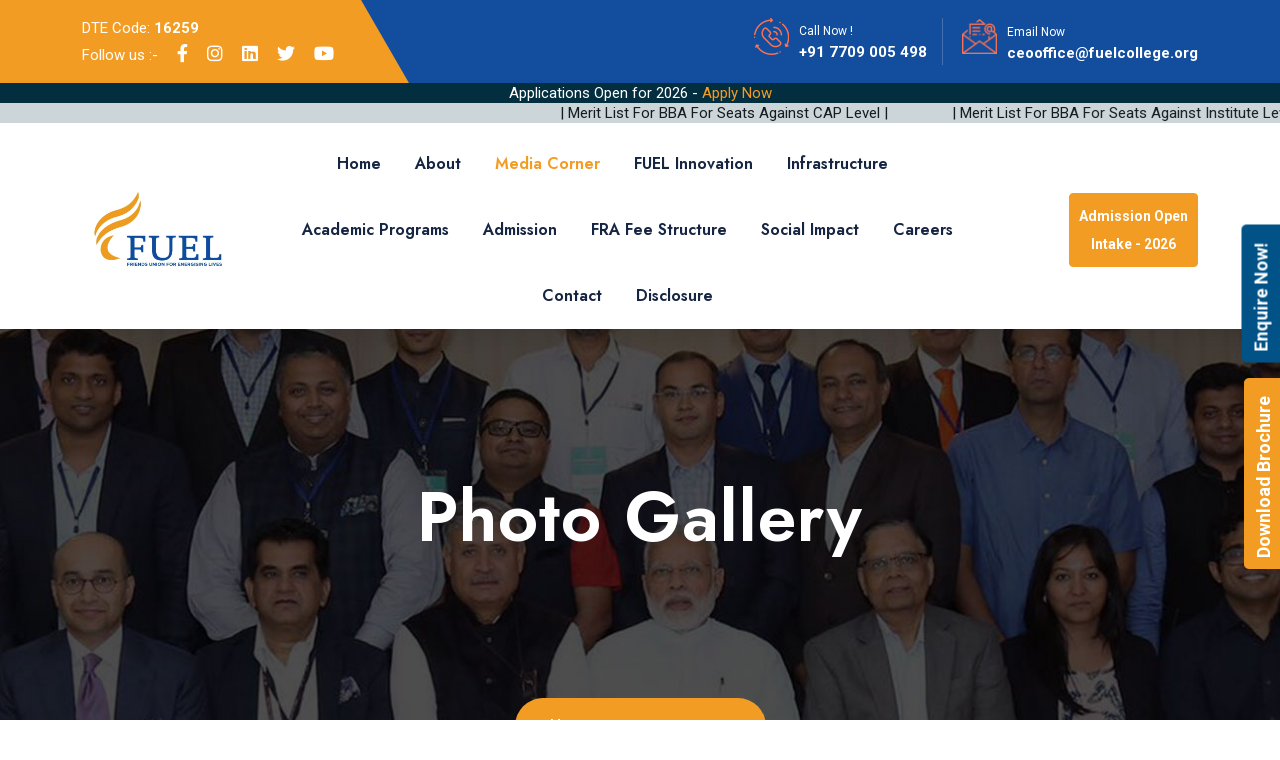

--- FILE ---
content_type: text/html; charset=UTF-8
request_url: https://fuelcollege.org/gallery-list.php
body_size: 16885
content:
<!doctype html>
<html class="no-js" lang="zxx">

<head>
      <meta charset="utf-8">
      <meta http-equiv="x-ua-compatible" content="ie=edge">
      <title>Gallery</title>
      <meta name="description" content="">
      <meta name="viewport" content="width=device-width, initial-scale=1">
      <link rel="icon" type="image/png" sizes="16x16" href="img/favicon.png">
      <!-- Place favicon.ico in the root directory -->

      <!-- CSS here -->
      <link rel="stylesheet" href="css/bootstrap.min.css">
      <link rel="stylesheet" href="css/animate.min.css">
      <link rel="stylesheet" href="css/magnific-popup.css">
      <link rel="stylesheet" href="fontawesome/css/all.min.css">
      <link rel="stylesheet" href="css/dripicons.css">
      <link rel="stylesheet" href="css/slick.css">
      <link rel="stylesheet" href="css/meanmenu.css">
      <link rel="stylesheet" href="css/default.css">
      <link rel="stylesheet" href="css/style.css">
      <link rel="stylesheet" href="css/responsive.css">

<!-- Google tag (gtag.js) -->
<script async src="https://www.googletagmanager.com/gtag/js?id=G-0EDP33MGFL"></script>
<script>
  window.dataLayer = window.dataLayer || [];
  function gtag(){dataLayer.push(arguments);}
  gtag('js', new Date());

  gtag('config', 'G-0EDP33MGFL');
</script>

      <style>
            /* The popup form - hidden by default */
            .form-popup {
                  display: none;
                  position: fixed;
                  width: 100%;
                  z-index: 9;
                  bottom: 5%;
            }

            /* Add styles to the form container */
            .form-container {
                  text-align: center;
                  max-width: 60%;
                  padding: 10px;
                  margin: auto;
                  background-color: #015287;
            }

            /* Set a style for the submit/login button */
            .form-container .btn {
                  background-color: #04AA6D;
                  color: white;
                  padding: 8px 12px;
                  border: none;
                  cursor: pointer;
                  border-radius: 50%;
                  float: right;
            }

            /* Add a red background color to the cancel button */
            .form-container .cancel {
                  background-color: red;
            }

            /* Add some hover effects to buttons */
            .form-container .btn:hover,
            .open-button:hover {
                  opacity: 1;
            }

            .logo-come {
                  width: 120px;
                  z-index: 1000;
                  top: 8%;
            }


            .ad {
                  display: none;
            }

            @media all and (max-width: 768px) {
                  .ad {
                        display: block;
                        clear: both;
                  }
            }


            .npfWidgetButton {
                  padding-left: 11px !important;
                  flex: right;
                  position: fixed !important;
                  right: -50px !important;
                  transform: rotate(270deg) !important;
                  top: 38% !important;
                  background-color: #015287 !important;
                  z-index: 999999;
                  border-radius: 5px;
                  border-bottom-right-radius: 0;
                  border-bottom-left-radius: 0;
                  font-size: 18px;
                  color: #fff;
                  line-height: 1.33;
                  padding: 8px 18px;
                  font-weight: bold;
                  cursor: pointer;
                  border: 0;
            }

            .npfWidgetButton2 {
                  padding-left: 11px !important;
                  flex: right;
                  position: fixed !important;
                  right: -79px !important;
                  transform: rotate(270deg) !important;
                  top: 63% !important;
                  background-color: #f39c24 !important;
                  z-index: 999999;
                  border-radius: 5px;
                  border-bottom-right-radius: 0;
                  border-bottom-left-radius: 0;
                  font-size: 18px;
                  color: #fff;
                  line-height: 1.33;
                  padding: 8px 18px;
                  font-weight: bold;
                  cursor: pointer;
                  border: 0;
            }

            .npfTitle-7cf52a86c8cffdfac9ba7121fd1db1b2 {
                  font-size: 22px;
                  text-align: center;
            }

            .npfTitle-7cf52a86c8cffdfac9ba7121fd1db1b2 {
                  font-size: 20px;
                  text-align: center;
                  color: #000;
            }

            div#popup-7cf52a86c8cffdfac9ba7121fd1db1b2 {
                  z-index: 99999;
            }

            @media(max-width:768px) {
                  .npfWidget-7cf52a86c8cffdfac9ba7121fd1db1b2.npfWidgetButton {
                        right: -52px;
                        z-index: 99999;
                  }

                  #popup-7cf52a86c8cffdfac9ba7121fd1db1b2 {
                        position: fixed;
                        z-index: 999999;
                        top: 0;
                        width: 100vw !important;
                        height: 100vh;
                        display: none;
                  }
                  
                  /* Popup */
             .popup {
                 width: 250px;
             }
         }

         /* Popup style*/
         .popup {
             /* background-color: orange; */
             background-color: #03549a;
             width: 350px;
             padding: 10px 10px 30px 10px;
             position: fixed;
             transform: translate(-50%, -50%);
             left: 50%;
             top: 50%;
             border-radius: 10px;
             display: none;
             text-align: center;
             z-index: 10;
         }

         .popup .btnpopup {
             display: block;
             position: absolute;
             z-index: 1;
             right: 4%;
             top: 4%;
             /* margin: 0 0 10px auto; */
             background-color: transparent;
             font-size: 30px;
             color: #ffffff;
             background: #03549a;
             border-radius: 100%;
             width: 30px;
             height: 30px;
             border: none;
             outline: none;
             cursor: pointer;
         }

         .popup .htext {
             margin-top: -20px;
         }

         .popup .ptext {
             font-size: 14px;
             text-align: justify;
             margin: 0px 0;
             line-height: 25px;
         }

         .apopup {
             display: block;
             width: 95%;
             position: fixed;
             margin: 10px auto;
             text-align: center;
             background-color: #0f72e5;
             border-radius: 20px;
             color: #ffffff;
             text-decoration: none;
             padding: 8px 0;
         }
         
         /*  Extraedge Modal Styling  */
            .ee-modal {
                  display: none;
                  position: fixed;
                  z-index: 9999;
                  padding: 1rem;
                  left: 0;
                  top: 0;
                  width: 100%;
                  height: 100%;
                  overflow: auto;
                  background-color: rgba(0, 0, 0, 0.6);
                  justify-content: center;
                  align-items: center;
            }

            .ee-modal-content {
                  background-color: #fff;
                  margin: auto;
                  padding: 1.5rem;
                  border-radius: 10px;
                  max-width: 700px;
                  width: 100%;
                  position: relative;
                  box-shadow: 0 5px 15px rgba(0, 0, 0, 0.3);
            }

            .ee-close {
                  color: #aaa;
                  position: absolute;
                  top: 10px;
                  right: 20px;
                  font-size: 28px;
                  font-weight: bold;
                  cursor: pointer;
            }

            .ee-close:hover,
            .ee-close:focus {
                  color: black;
                  text-decoration: none;
                  cursor: pointer;
            }

            @media screen and (max-width: 600px) {
                  .ee-modal-content {
                        padding: 1rem;
                        width: 90%;
                  }
            }
         
         .blink {
  animation: blink-animation 0.7s steps(5, start) infinite;
}

@keyframes blink-animation {
  to {
    visibility: hidden;
  }
}
         
      </style>

      <!--<button type="button" class="npfWidgetButton npfWidget-7cf52a86c8cffdfac9ba7121fd1db1b2">Enquire Now!</button>
      <script src="https://in8cdn.npfs.co/js/widget/npfwpopup.js"></script>
      <script>
            let npfW7cf52a86c8cffdfac9ba7121fd1db1b2 = new NpfWidgetsInit({
                  "widgetId": "7cf52a86c8cffdfac9ba7121fd1db1b2",
                  "baseurl": "widgets.in8.nopaperforms.com",
                  "formTitle": "Enquiry Form",
                  "titleColor": "#FF0033",
                  "backgroundColor": "#ddd",
                  "iframeHeight": "500px",
                  "buttonbgColor": "#4c79dc",
                  "buttonTextColor": "#FFF",
            });
      </script>-->
      <!-- <a href="img/download/pdf/MBA Brochure.pdf" Download = "FUEL-MBA-Brochure"><button type="button" class="npfWidgetButton2">Download Brochure</button></a> -->
      
      <button type="button" class="npfWidgetButton2" id="npfWidgetButton2">Download Brochure</button>

<!-- Enquire Now Button -->
      <button type="button" class="npfWidgetTrigger npfWidgetButton">Enquire Now!</button>

     <!-- Popup -->
     <!--<div class="popup">-->
     <!--    <button id="closethe" class="btnpopup">&times;</button>-->
     <!--    <form id="form" action="https://script.google.com/macros/s/AKfycbzgQouKi8VkwazHe2KwSsiypA4zB9cfNMBoHv3s9nrdGP2CGXh4tqPyimJUXVDdN2RuZw/exec" method="post">-->
     <!--        <p class="ptext">-->
     <!--        <div class="form-group">-->
     <!--            <input type="text" class="form-control popup-form-control" name="name" placeholder="Your Name" required>-->
     <!--        </div>-->
     <!--        <div class="form-group">-->
     <!--            <input type="text" class="form-control popup-form-control" name="phone" placeholder="Mobile No." required>-->
     <!--        </div>-->
     <!--        <div class="form-group">-->
     <!--            <input type="email" class="form-control popup-form-control" name="email" placeholder="Email address" required>-->
     <!--        </div>-->
     <!--        <div class="form-group">-->
     <!--            <input type="text" class="form-control popup-form-control" name="city" placeholder="City" required>-->
     <!--        </div>-->
     <!--        <div class="form-group">-->
     <!--            <input type="text" class="form-control popup-form-control" name="state" placeholder="State" required>-->
     <!--        </div>-->
     <!--        <div class="form-group">-->
     <!--            <label for="track" style="color:#ffffff;">Programme Academic Year*</label>-->
     <!--            <select class="form-control popup-form-control h-80" id="programme" name="programme">-->
     <!--                <option value="BBA 2025-28">Select</option>-->
     <!--                <option value="BBA 2025-28">BBA 2025-28</option>-->
     <!--            </select>-->
     <!--        </div>-->
     <!--        <div id="submit_spinner" style="display:none">-->
     <!--            <p>Please Wait...</p>-->
     <!--        </div>-->
     <!--        <button type="submit" class="apopup" id="" name="" Download="FUEL College-PGDM-Brochure"><b>Submit & Download Brochure</b></button>-->
     <!--        </p>-->
     <!--    </form>-->
     <!--</div>-->

       <!-- Popup2 -->
    <div class="popup">
        <button id="closethe" class="btnpopup">&times;</button>
        <!-- <img style="position: absolute; top:0%; left:0%;" src="https://i.gifer.com/5WWU.gif" alt=""> -->
        <!-- <img style="position: absolute; top:0%; left:0%;" src="https://i.gifer.com/6SSp.gif" alt=""> -->
        <!-- <img style="position: absolute; top:40%; left:0%;" src="https://i.gifer.com/6SSp.gif" alt=""> -->
        <!-- <h3 class="htext">Admission Open</h3> -->
        <form id="form"
            action="https://script.google.com/macros/s/AKfycbzgQouKi8VkwazHe2KwSsiypA4zB9cfNMBoHv3s9nrdGP2CGXh4tqPyimJUXVDdN2RuZw/exec"
            method="post">
            <p class="ptext">
            <div class="form-group">
                <input type="text" class="form-control popup-form-control" name="name" placeholder="Your Name" required>
            </div>
            <div class="form-group">
                <input type="text" class="form-control popup-form-control" name="phone" placeholder="Mobile No."
                    required>
            </div>
            <div class="form-group">
                <input type="email" class="form-control popup-form-control" name="email" placeholder="Email address"
                    required>
            </div>
            <div class="form-group">
                <input type="text" class="form-control popup-form-control" name="city" placeholder="City" required>
            </div>
            <div class="form-group">
                <input type="text" class="form-control popup-form-control" name="state" placeholder="State" required>
            </div>
            <div class="form-group">
                <label for="track" style="color:#ffffff;">Programme Academic Year*</label>
                <select class="form-control popup-form-control h-80" id="programme" name="programme">
                    <option value="#">Select</option>
                    <!--<option value="PGDM 2025-27">PGDM 2025-27</option>-->
                    <option value="MBA 2025-27">MBA 2025-27</option>
                    <option value="MBA+CLP 2025-27">MBA + CLP 2025-27</option>
                    <!--<option value="MCA 2025-27">MCA 2025-27</option>-->
                    <option value="BBA 2025-28">BBA 2025-28</option>
                </select>
            </div>
            <div id="submit_spinner" style="display:none">
                <p>Please Wait...</p>
            </div>
            <button type="submit" class="apopup" id="" name="" Download="FBS-PGDM-Brochure"><b>Submit & Download
                    Brochure</b></button>
            </p>
        </form>
    </div>

   

</head>

<body>
      <!-- Dynamic Tracking Code -->
      <script>
            // var npf_d = 'https://fuel.in8.nopaperforms.com';
            // var npf_c = '5828';
            // var npf_m = '1';
            // var s = document.createElement("script");
            // s.type = "text/javascript";
            // s.async = true;
            // s.src = "https://track.nopaperforms.com/js/track.js";
            // document.body.appendChild(s);
      </script>
      
      <!-- loader -->
     <!--<div id="loader" class="d-flex justify-content-center align-items-center" style="position: fixed; top: 0; left: 0; width: 100%; height: 100%; background-color: #fff; z-index: 9999;">-->
     <!--    <div class="spinner-grow text-primary" role="status">-->
     <!--        <span class="sr-only">Loading...</span>-->
     <!--    </div>-->
     <!--</div>-->

      <!-- header -->
      <header class="header-area header-three">
            <div class="header-top second-header d-none d-md-block">
                  <div class="container">
                        <div class="row align-items-center">

                              <div class="col-lg-4 col-md-4 d-none d-lg-block ">
                                  <span>DTE Code: <b>16259</b></span>
                                    <div class="header-social">
                                        <span>
                                                Follow us :-
                                                <a href="https://www.facebook.com/FUELIAN" target="_blank"><i class="fab fa-facebook-f"></i></a>
                                                <a href="https://www.instagram.com/fuelian/" target="_blank"><i class="fab fa-instagram"></i></a>
                                                <a href="https://www.linkedin.com/company/fuelian/?viewAsMember=true" target="_blank"><i class="fab fa-linkedin"></i></a>
                                                <a href="https://x.com/fuelskill" target="_blank"><i class="fab fa-twitter"></i></a>
                                                <a href="https://www.youtube.com/@FUELIAN" target="_blank"><i class="fab fa-youtube"></i></a>
                                          </span>
                                          <!--<span>-->
                                          <!--      Follow us:--->
                                          <!--      <a href="https://www.facebook.com/people/FUEL-Business-School/100093970155174/" target="_blank" aria-level="facebook account of fuelbschool"><i class="fab fa-facebook-f"></i></a>-->
                                          <!--      <a href="https://www.instagram.com/fuelbusinessschool/" target="_blank" aria-level="Instagram account of fuelbschool"><i class="fab fa-instagram"></i></a>-->
                                          <!--      <a href="https://www.linkedin.com/company/fuelian/" target="_blank" aria-level="Linkedin account of fuelbschool"><i class="fab fa-linkedin"></i></a>-->
                                          <!--      <a href="https://twitter.com/fuelskill" target="_blank"><i class="fab fa-twitter" aria-level="Twitter account of fuelbschool"></i></a>-->
                                          <!--      <a href="https://www.youtube.com/@FUELIAN" target="_blank"><i class="fab fa-youtube" aria-level="Youtube account of fuelbschool"></i></a>-->
                                          <!--</span>-->
                                          <!--  /social media icon redux -->
                                    </div>
                              </div>
                              <div class="col-lg-8 col-md-8 d-none d-lg-block text-right">
                                    <div class="header-cta">
                                          <ul>
                                                <li>
                                                      <div class="call-box">
                                                            <div class="icon">
                                                                  <img src="img/icon/phone-call.png" alt="img">
                                                            </div>
                                                            <div class="text">
                                                                  <span>Call Now !</span>
                                                                  <strong><a href="tel:+7709005498"> +91 7709 005 498 </a></strong>
                                                            </div>
                                                      </div>
                                                </li>
                                                <li>
                                                      <div class="call-box">
                                                            <div class="icon">
                                                                  <img src="img/icon/mailing.png" alt="img">
                                                            </div>
                                                            <div class="text">
                                                                  <span>Email Now</span>
                                                                  <strong><a href="mailto:ceooffice@fuelcollege.org "> ceooffice@fuelcollege.org  </a></strong>
                                                            </div>
                                                      </div>
                                                </li>
                                          </ul>
                                    </div>
                              </div>

                        </div>
                  </div>
            </div>

            <div id="header-sticky" class="menu-area">
                  <!--<marquee style="line-height: 20px; background-color: #032e3f; color: white;" behavior="scroll" direction="left">Admission Open for BBA 2025 - <a style="color: #f39c24;" href="https://docs.google.com/forms/d/e/1FAIpQLSd6vdX_5hZg8jMZCflDTQFxMhfnA2TKSSiFFGh-e21LsoyIFQ/viewform" target="_blank">Apply Now</a>-->
                  <!--</marquee>-->
                  
<!--<div class="npfWidgetTrigger" style="line-height: 20px; background-color: #032e3f; color: white; text-align: center; cursor: pointer;">-->
<!--  Applications Open for 2026 --->
<!--  <span class="blink" style="color: #f39c24;">Apply Now</span>-->
<!--</div>-->
<div style="line-height: 20px; background-color: #032e3f; color: white; text-align: center; cursor: pointer;">
  Applications Open for 2026 -
  <a href="https://admissions.fuelpgdm.com/application" target="_blank"><span class="blink" style="color: #f39c24;">Apply Now</span></a>
</div>

<marquee style="line-height: 20px; background-color: #032e3f33; color: white;" behavior="scroll" direction="left" scrollamount="6">
    <a href="img/download/pdf/Against CAP Level Seats BBA1.pdf" target="_blank" style="margin-right:60px">| Merit List For BBA For Seats Against CAP Level |</a>
          <a href="img/download/pdf/Institute Level Seats BBA1.pdf" target="_blank" style="margin-right:60px">| Merit List For BBA For Seats Against Institute Level |</a>
          <a href="img/download/pdf/MBA.pdf" target="_blank" style="margin-right:60px">| Merit List For MBA For Seats Against Vacancy |</a><a href="img/download/pdf/MCA.pdf" target="_blank" style="margin-right:60px">| Merit List For MCA For Seats Against Vacancy |</a><a href="img/download/pdf/MCA PDF -Institute Level.pdf" target="_blank" style="margin-right:60px">| Merit List For MCA For Seats Against Institute Level |</a>
          
</marquee>
                  <!--<marquee style="line-height: 20px; background-color: #032e3f; color: white;" behavior="scroll" direction="left">Admission Open for BBA 2025 - <a style="color: #f39c24;" href="https://docs.google.com/forms/d/e/1FAIpQLSd6vdX_5hZg8jMZCflDTQFxMhfnA2TKSSiFFGh-e21LsoyIFQ/viewform" target="_blank">Apply Now</a> &nbsp;&nbsp;&nbsp;&nbsp;&nbsp;&nbsp;&nbsp;&nbsp;&nbsp;&nbsp;&nbsp;&nbsp;&nbsp;&nbsp;&nbsp;&nbsp;&nbsp;&nbsp; FUEL Your Dreams - Hunar Ki Khoj Scholarship Programme 2025 - <a style="color: #f39c24;" href="https://fuelfornation.com/hunar.php" target="_blank">Apply Now</a> -->
                  <!--</marquee>-->
                  <div class="container">
                        <div class="second-menu">
                              <div class="row align-items-center">
                                    <div class="col-xl-2 col-lg-2">
                                          <div class="logo">
                                                <a href="index.php"><img src="img/logo/fuellogo1.jpg" style="padding: 5px;" height="90px" alt="logo"></a>
                                          </div>
                                    </div>
                                    <div class="col-xl-7 col-lg-7">

                                          <div class="main-menu text-center text-xl-center">
                                                <nav id="mobile-menu">
                                                      <ul>
                                                            <!--<li>-->
                                                            <!--      <div class="ad"><a href="https://docs.google.com/forms/d/e/1FAIpQLSd6vdX_5hZg8jMZCflDTQFxMhfnA2TKSSiFFGh-e21LsoyIFQ/viewform" target="_blank" style="padding: 15px 9px; font-size: 14px;" class="btn"><b>admission open intake - 2025</b></a></div>-->
                                                            <!--</li>-->
                                                            <li class="has-sub"><a href="index.php" >Home</a>
                                                            </li>

                                                            <li class="has-sub"><a href="#" >About</a>

                                                                  <ul>
                                                                        <li><a href="about-us.php">About Us</a></li>
                                                                        <li><a href="event-list.php">Our Events</a></li>
                                                                        <li><a href="our-partners.php">Our Partners</a></li>
                                                                        <li><a href="appreciation.php">Appreciation from PM </a></li>
                                                                        <li><a href="inspiration.php">Inspiration</a></li>
                                                                        <li><a href="partner-list.php">Our Leadership</a></li>
                                                                        <li><a href="staff.php">Our Faculty & Staff</a></li>
                                                                        <!--<li><a href="mentor.php">Industry Advisors & Mentors</a></li>-->
                                                                  </ul>

                                                            </li>

                                                            <li class="has-sub"> <a href="#" class='activemn'>Media Corner</a>

                                                                  <ul>
                                                                        <li><a href="gallery-list.php">Photo Gallery</a></li>
                                                                        <li><a href="video-gallery.php">Video Gallery</a></li>
                                                                        <li><a href="media-coverage.php">Media Coverage</a></li>
                                                                        <li><a href="download-list.php">Downloads</a></li>
                                                                  </ul>
                                                            </li>

                                                            <li class="has-sub"><a href="fuel-innovation.php" >FUEL Innovation</a>
                                                            </li>

                                                            <li class="has-sub"><a href="#" >Infrastructure</a>
                                                                  <ul>
                                                                        <li><a href="infra-campus.php">Campus</a></li>
                                                                        <li><a href="infra-amenities.php">Amenities</a></li>
                                                                  </ul>
                                                            </li>

                                                            <li class="has-sub"><a href="#" >Academic Programs</a>
                                                                  <ul>
                                                                        <!-- <li class="has-sub"> <a href="#">PGDM</a>
                                                                              <ul>
                                                                                    <li><a href="courses-details_1a.php">PGDM</a></li>
                                                                                    <li><a href="courses-details_1b.php">PGDM - Bussiness Analytics</a></li>
                                                                              </ul>
                                                                        </li> -->
                                                 <li class="has-sub"> <a href="courses-details_2a.php">BBA - International Business</a></li>
                                                 <li class="has-sub"> <a href="courses-details_2b.php">BBA - Computer Application</a></li>
                                                 <li class="has-sub"> <a href="#">MBA</a>
                                                 <ul>
                                                         <li><a href="courses-details_2c.php">About the Program</a></li>
                                                         <li><a href="admission_mba.php">Admission Process</a></li>
                                                         <li><a href="img/download/pdf/MBA Program Structure.pdf" target="_blank">Program Structure</a></li>
                                                         <li><a href="courses-details_2cD.php">Placements</a></li>
                                                         <li><a href="courses-details_2cE.php">College Facilites</a></li>
                                                         <!--<li><a href="courses-details_2eF.php">Industry-Academic Interface</a></li>-->
                                                         <!--<li><a href="courses-details_2eG.php">Who Should Apply?</a></li>-->
                                                    </ul>
                                                 </li>
                                                 
                                                 <li class="has-sub"> <a href="courses-details_2e.php">MBA + Corprate Leadership Program (CLP)</a>
                                                    <!--<ul>-->
                                                    <!--     <li><a href="courses-details_2eA.php">About the Program</a></li>-->
                                                    <!--     <li><a href="courses-details_2eB.php">Program Schedule</a></li>-->
                                                    <!--     <li><a href="courses-details_2eC.php">Training Methodology</a></li>-->
                                                    <!--     <li><a href="courses-details_2eD.php">Campus Placements</a></li>-->
                                                    <!--     <li><a href="courses-details_2eE.php">Industry-Endorsed Certifications</a></li>-->
                                                    <!--     <li><a href="courses-details_2eF.php">Industry-Academic Interface</a></li>-->
                                                    <!--     <li><a href="courses-details_2eG.php">Who Should Apply?</a></li>-->
                                                    <!--</ul>-->
                                                </li>
                                                 <li class="has-sub"> <a href="courses-details_2d.php">MCA</a></li>
                                                                        <li class="has-sub"> <a href="academic_collab.php">Academic Collaborations</a></li>

                                                                        <!--<li class="has-sub"> <a href="impact-batch.php">Technical Course</a></li>-->
                                                                  </ul>
                                                            </li>


                                                            <li class="has-sub"><a href="#" >Admission</a>
                                                                  <ul>
                                                                        <li class="has-sub"> <a href="#">Admission Process</a>
                                                                         <ul>
                                                         <li><a href="admission_sppu.php">BBA</a></li>
                                                         <li><a href="admission_mba.php">MBA</a></li>
                                                         <!--<li><a href="admission_mca.php">MCA</a></li>-->
                                                    </ul>
                                                                        </li>
                                                                        
                                                                        <!--<li class="has-sub"> <a href="#">FUEL College Entrance Exam</a></li>-->
                                                                        <!--<li class="has-sub"> <a href="sppu_feeStructure.php">Fee Structure</a></li>-->
                                                                        <!--<li class="has-sub"> <a href="img\download\pdf\BBA Fee Structure.pdf" target="_blank">Fee Structure</a></li>-->
                                                                        <li class="has-sub"> <a href="sppu_admissionCalendar.php">Admission Calendar</a></li>
                                                                        <!--<li class="has-sub"> <a href="scholarship.php">Scholarship Form</a></li>-->
                                                                        <li class="has-sub"> <a href="internships.php">Internships & Placement</a></li>
                                                                        <!-- <li class="has-sub"> <a href="placement.php">Placement</a></li> -->
                                                                        <li class="has-sub"> <a href="download-list.php">Brochure & flyer</a></li>
                                                                        <!--<li class="has-sub"> <a href="https://docs.google.com/forms/d/e/1FAIpQLSd6vdX_5hZg8jMZCflDTQFxMhfnA2TKSSiFFGh-e21LsoyIFQ/viewform" target="_blank">Admission Form</a></li>-->
                                                                  </ul>
                                                            </li>
                                                            
                                                            <li class="has-sub"> <a href="#">FRA Fee Structure</a>
                                                                         <ul>
                                                         <li><a href="img/download/pdf/BBA CA Fees Per Year 2025-26.pdf">BBA-CA</a></li>
                                                         <li><a href="img/download/pdf/BBA IB Per Year 2025-26.pdf">BBA-IB</a></li>
                                                    </ul>
                                                                        </li>

                                                            <li class="has-sub"><a href="socialimpact.php" >Social Impact</a>
                                                            </li>

                                                            <li class="has-sub"><a href="#" >Careers</a>
                                                                  <ul>
                                                                        <li class="has-sub"> <a href="career_teaching.php">Teaching Staff</a></li>
                                                                        <li class="has-sub"> <a href="career_nonteaching.php">Non-Teaching Staff</a></li>
                                                                        <!--<li class="has-sub"> <a href="career_fellowship.php">Dr. Kalam Fellowship</a></li>-->
                                                                  </ul>
                                                            </li>

                                                            <li class="has-sub"><a href="contact-us.php" >Contact</a>
                                                            </li>
                                                            
                                                            <li class="has-sub"> <a href="#" >Disclosure</a>

                                             <ul>
                                                 <!--<li><a href="aicte.php">AICTE Approval</a></li>-->
                                                 <li><a href="mandatory-disclosure.php">Mandatory Disclosure</a></li>
                                                 <!--<li><a href="">Audited Statement of Accounts</a></li>-->
                                                 <!--<li><a href="">Budget</a></li>-->
                                                 <!--<li><a href="grievance.php">Grievance Redressal Mechanism</a></li>-->
                                                 <li><a target="_blank" href="https://forms.gle/1LE43EsRX3X3Rdz66">Grievance Redressal Mechanism</a></li>
                                                 <li><a href="sppu.php">AICTE Approval</a></li>
                                                 <li><a target="_blank" href="img/download/pdf/3_Affilation-SPPU-2024.pdf">University Approval</a></li>
                                                 <li><a href="committees.php">Committees</a></li>
                                                 <!--<li><a href="">Non Statutory Committees</a></li>-->
                                                 <li><a href="https://www.aicte-india.org/feedback/index.php" target="_blank">AICTE Feedback</a></li>
                                                 <li><a href="https://swayamopenid.b2clogin.com/swayamopenid.onmicrosoft.com/B2C_1_swayam2/oauth2/v2.0/authorize?response_type=code&client_id=019220f4-2ec0-41c2-a727-529f1b54bb06&redirect_uri=https%3A%2F%2Fswayam.gov.in%2Fwso_ok&scope=https%3A%2F%2Fswayamopenid.onmicrosoft.com%2Fapi%2Fuser_impersonation+offline_access+openid&state=h7HXhSoPSeYMLJ6tM9OnATlSKwWYfz&access_type=authorization_code
" target="_blank">MOOC/SWAYAM</a></li>
                                             </ul>

                                         </li>
                                                      </ul>
                                                </nav>
                                          </div>
                                    </div>
                                    <!--<div class="col-xl-3 col-lg-3 text-right d-none d-lg-block text-right text-xl-right">-->
                                    <!--      <div class="login">-->
                                    <!--            <ul>-->
                                    <!--                  <li>-->
                                    <!--                        <div class="second-header-btn">-->
                                    <!--                              <a href="https://docs.google.com/forms/d/e/1FAIpQLSd6vdX_5hZg8jMZCflDTQFxMhfnA2TKSSiFFGh-e21LsoyIFQ/viewform" class="btn" style="padding: 15px 9px; font-size: 14px;" target="_blank"><b>admission open <br><br> intake - 2025</b></a>-->
                                    <!--                        </div>-->
                                    <!--                  </li>-->
                                    <!--            </ul>-->
                                    <!--      </div>-->
                                    <!--</div>-->
                                    
                                    <div class="col-xl-3 col-lg-3 text-right d-none d-lg-block text-right text-xl-right">
                                          <ul>
                                                <li>
                                                      <a href="https://admissions.fuelpgdm.com/application" target="_blank"><div class="second-header-btn btn" style="padding: 15px 9px; font-size: 14px;">
                                                            <b>admission open <br><br> intake - 2026</b>
                                                      </div></a>
                                                </li>
                                          </ul>
                                    </div>
                                    
                                    <div class="col-12">
                                          <div class="mobile-menu"></div>
                                    </div>
                              </div>
                        </div>
                  </div>
            </div>
      </header>
      <!-- header-end -->
      
        <!-- Modal -->
      <div id="eeModal" class="ee-modal">
            <div class="ee-modal-content">
                  <span class="ee-close">&times;</span>
                  <!-- Embedded Form -->
                  <div id="ee-form-1"></div>
            </div>
      </div>

      <!-- External Form Script -->
      <script src="https://eeconfigstaticfiles.blob.core.windows.net/staticfiles/fuel/ee-form-widget/form-1/widget.js"></script>

      <!-- JavaScript -->
      <script>
            const modal = document.getElementById("eeModal");
            const triggers = document.querySelectorAll(".npfWidgetTrigger");
            const closeBtn = document.querySelector(".ee-close");

            triggers.forEach(trigger => {
                  trigger.addEventListener("click", () => {
                        modal.style.display = "flex";
                  });
            });

            closeBtn.addEventListener("click", () => {
                  modal.style.display = "none";
            });

            window.addEventListener("click", event => {
                  if (event.target === modal) {
                        modal.style.display = "none";
                  }
            });
      </script>

      <!-- admission form popup -->
      <!-- <div class="form-popup fadeIn animated " data-animation="fadeIn" data-delay=".4s" id="myForm">
            <form action="#" class="form-container">
                  <button type="button" class="btnpopup btn cancel" onclick="closeForm()" id="close">&times;</button>
                  <div class="npf_wgts" data-height="500px" data-w="7cf52a86c8cffdfac9ba7121fd1db1b2"></div>
            </form>
      </div>

      <script type="text/javascript">
            var s = document.createElement("script");
            s.type = "text/javascript";
            s.async = true;
            s.src = "https://widgets.in8.nopaperforms.com/emwgts.js";
            document.body.appendChild(s);

            function openForm() {
                  document.getElementById("myForm").style.display = "block";
            }

            function closeForm() {
                  document.getElementById("myForm").style.display = "none";
            }
      </script>-->
      <!-- admission form popup - end -->

    <!-- Script 2 -->
    <script type="text/javascript">
    // window.addEventListener("load", function() {
    //     setTimeout(
    //         function() {
    //             document.querySelector(".popup").style.display = "block";
    //         },
    //         500
    //     );
    // });

    document.querySelector(".npfWidgetButton2").addEventListener("click", function() {
        document.querySelector(".popup").style.display = "block";
    });


    document.getElementById('form').onsubmit = function(e) {
        e.preventDefault(); // Prevent the default form submission

        var form = document.getElementById('form');
        var data = new FormData(form);
        var submitSpinner = document.getElementById('submit_spinner');

        submitSpinner.style.display = 'block'; // Show the spinner

        fetch(form.action, {
            method: 'POST',
            body: data,
        }).then(response => {
            return response.json();
        }).then(result => {
            submitSpinner.style.display = 'none'; // Hide the spinner
            alert('Form submitted successfully! We will contact you shortly.');

            // Get selected programme
            const programme = document.getElementById("programme").value;
            let brochurePath = '';

            // Map programmes to respective brochure files
            if (programme === "MBA 2025-27") {
                brochurePath = 'img/download/pdf/MBA Brochure.pdf';
            } else if (programme === "MBA+CLP 2025-27") {
                brochurePath = 'img/download/pdf/MBA CLP Brochure.pdf';
            } else if (programme === "BBA 2025-28") {
                brochurePath = 'img/download/pdf/Admission Brochure BBA 2024-27.pdf.pdf';
            } else {
                alert("Invalid programme selected.");
                return;
            }

            // Trigger file download
            var link = document.createElement('a');
            link.href = brochurePath;
            link.download = brochurePath.split('/').pop();
            document.body.appendChild(link);
            link.click();
            document.body.removeChild(link);

        }).catch(error => {
            submitSpinner.style.display = 'none'; // Hide the spinner
            alert('There was an error submitting the form.');
            console.error('Error:', error);
        });
    }

    document.querySelector("#closethe").addEventListener("click", function() {
        document.querySelector(".popup").style.display = "none";
    });
    </script>
<style>
    .shadow {
        box-shadow: rgba(60, 64, 67, 0.3) 0px 1px 2px 0px, rgba(60, 64, 67, 0.15) 0px 2px 6px 2px;
    }
</style>
<!-- main-area -->
<main class="fadeInUp animated" data-animation="fadeInUp" data-delay=".4s">

    <!-- breadcrumb-area -->
    <section class="breadcrumb-area d-flex  p-relative align-items-center" style="background-image: url(img/bg/pg-banner.jpg); background-size: cover; min-height: 400px;">

        <div class="container">
            <div class="row align-items-center">
                <div class="col-xl-12 col-lg-12">
                    <div class="breadcrumb-wrap text-left">
                        <div class="breadcrumb-title">
                            <h2>Photo Gallery</h2>
                        </div>
                    </div>
                </div>
                <div class="breadcrumb-wrap2">

                    <nav aria-label="breadcrumb">
                        <ol class="breadcrumb">
                            <li class="breadcrumb-item"><a href="index.php">Home</a></li>
                            <li class="breadcrumb-item active" aria-current="page">Photo Gallery</li>
                        </ol>
                    </nav>
                </div>

            </div>
        </div>
    </section>
    <!-- breadcrumb-area-end -->
    <!-- gallery-area -->
    <section id="work" class="pt-40 pb-105">
        <div class="container">
            <div class="portfolio">
                <!-- <div class="row align-items-end">
                    <div class="col-lg-12">
                        <div class="my-masonry text-center mb-50 wow fadeInRight  animated" data-animation="fadeInRight" data-delay=".4s">
                            <div class="button-group filter-button-group ">
                                <button data-filter=".photo">Photos</button>
                                <button data-filter=".awards">Awards</button>
                                <button class="active" data-filter="*">View All</button>
                            </div>
                        </div>
                    </div>
                </div> -->
                <div class="grid col3 wow fadeInUp  animated" data-animation="fadeInUp" data-delay=".4s">
                    <div class="grid-item photo">
                        <a href="event-details_16.php">
                            <figure class="gallery-image">
                                <img src="img/gallery/Gallery Photos/f19.jpg" alt="img" class="img shadow">
                            </figure>
                        </a>
                    </div>
                    <div class="grid-item photo">
                        <a href="gallery-details-18.php">
                            <figure class="gallery-image">
                                <img src="img/gallery/Gallery Photos/18.jpg" alt="img" class="img shadow">
                            </figure>
                        </a>
                    </div>
                    <div class="grid-item photo">
                        <a href="gallery-details-17.php">
                            <figure class="gallery-image">
                                <img src="img/gallery/Gallery Photos/17.png" alt="img" class="img shadow">
                            </figure>
                        </a>
                    </div>
                    <div class="grid-item photo">
                        <a href="gallery-details-16.php">
                            <figure class="gallery-image">
                                <img src="img/gallery/Gallery Photos/16.png" alt="img" class="img shadow">
                            </figure>
                        </a>
                    </div>
                    <div class="grid-item photo">
                        <a href="gallery-details-15.php">
                            <figure class="gallery-image">
                                <img src="img/gallery/Gallery Photos/15.png" alt="img" class="img shadow">
                            </figure>
                        </a>
                    </div>
                    <div class="grid-item photo">
                        <a href="gallery-details-13.php">
                            <figure class="gallery-image">
                                <img src="img/gallery/Gallery Photos/13.jpg" alt="img" class="img shadow">
                            </figure>
                        </a>
                    </div>
                    <!-- 
                    <div class="grid-item awards">
                        <a href="#">
                            <figure>
                                <img src="img/gallery/Awards/13.JPG" alt="img" class="img shadow">
                            </figure>
                        </a>
                    </div>
                    <div class="grid-item awards">
                        <a href="#">
                            <figure>
                                <img src="img/gallery/Awards/14.JPG" alt="img" class="img shadow">
                            </figure>
                        </a>
                    </div>
                    <div class="grid-item awards">
                        <a href="#">
                            <figure>
                                <img src="img/gallery/Awards/15.JPG" alt="img" class="img shadow">
                            </figure>
                        </a>
                    </div>

                    <div class="grid-item awards">
                        <a href="#">
                            <figure>
                                <img src="img/gallery/Awards/5.JPG" alt="img" class="img shadow">
                            </figure>
                        </a>
                    </div>
                    <div class="grid-item awards">
                        <a href="#">
                            <figure>
                                <img src="img/gallery/Awards/9.JPG" alt="img" class="img shadow">
                            </figure>
                        </a>
                    </div>
                    <div class="grid-item awards">
                        <a href="#">
                            <figure>
                                <img src="img/gallery/Awards/6.JPG" alt="img" class="img shadow">
                            </figure>
                        </a>
                    </div> -->
                    <div class="grid-item photo">
                        <a href="gallery-details-1.php">
                            <figure class="gallery-image">
                                <img src="img/gallery/Gallery Photos/1.jpg" alt="img" class="img shadow">
                            </figure>
                        </a>
                    </div>
                    <div class="grid-item photo">
                        <a href="gallery-details-2.php">
                            <figure class="gallery-image">
                                <img src="img/gallery/Gallery Photos/2.jpg" alt="img" class="img shadow">
                            </figure>
                        </a>
                    </div>
                    <div class="grid-item photo">
                        <a href="gallery-details-3.php">
                            <figure class="gallery-image">
                                <img src="img/gallery/Gallery Photos/3.jpg" alt="img" class="img shadow">
                            </figure>
                        </a>
                    </div>
                    <!-- <div class="grid-item awards">
                        <a href="#">
                            <figure>
                                <img src="img/gallery/Awards/16.JPG" alt="img" class="img shadow">
                            </figure>
                        </a>
                    </div>
                    <div class="grid-item awards">
                        <a href="#">
                            <figure>
                                <img src="img/gallery/Awards/17.JPG" alt="img" class="img shadow">
                            </figure>
                        </a>
                    </div>
                    <div class="grid-item awards">
                        <a href="#">
                            <figure>
                                <img src="img/gallery/Awards/18.JPG" alt="img" class="img shadow">
                            </figure>
                        </a>
                    </div>


                    <div class="grid-item awards">
                        <a href="#">
                            <figure>
                                <img src="img/gallery/Awards/19.JPG" alt="img" class="img shadow">
                            </figure>
                        </a>
                    </div>
                    <div class="grid-item awards">
                        <a href="#">
                            <figure>
                                <img src="img/gallery/Awards/20.JPG" alt="img" class="img shadow">
                            </figure>
                        </a>
                    </div>
                    <div class="grid-item awards">
                        <a href="#">
                            <figure>
                                <img src="img/gallery/Awards/4.JPG" alt="img" class="img shadow">
                            </figure>
                        </a>
                    </div> -->
                    <div class="grid-item photo">
                        <a href="gallery-details-4.php">
                            <figure class="gallery-image">
                                <img src="img/gallery/Gallery Photos/4.jpg" alt="img" class="img shadow">
                            </figure>
                        </a>
                    </div>
                    <div class="grid-item photo">
                        <a href="gallery-details-5.php">
                            <figure class="gallery-image">
                                <img src="img/gallery/Gallery Photos/5.jpg" alt="img" class="img shadow">
                            </figure>
                        </a>
                    </div>
                    <div class="grid-item photo">
                        <a href="gallery-details-6.php">
                            <figure class="gallery-image">
                                <img src="img/gallery/Gallery Photos/6.jpg" alt="img" class="img shadow">
                            </figure>
                        </a>
                    </div>
                    <!-- <div class="grid-item awards">
                        <a href="#">
                            <figure>
                                <img src="img/gallery/Awards/8.JPG" alt="img" class="img shadow">
                            </figure>
                        </a>
                    </div>
                    <div class="grid-item awards">
                        <a href="#">
                            <figure>
                                <img src="img/gallery/Awards/2.JPG" alt="img" class="img shadow">
                            </figure>
                        </a>
                    </div>
                    <div class="grid-item awards">
                        <a href="#">
                            <figure>
                                <img src="img/gallery/Awards/3.JPG" alt="img" class="img shadow">
                            </figure>
                        </a>
                    </div> -->
                    <div class="grid-item photo">
                        <a href="gallery-details-7.php">
                            <figure class="gallery-image">
                                <img src="img/gallery/Gallery Photos/7.jpg" alt="img" class="img shadow">
                            </figure>
                        </a>
                    </div>
                    <div class="grid-item photo">
                        <a href="gallery-details-8.php">
                            <figure class="gallery-image">
                                <img src="img/gallery/Gallery Photos/8.jpg" alt="img" class="img shadow">
                            </figure>
                        </a>
                    </div>
                    <div class="grid-item photo">
                        <a href="gallery-details-9.php">
                            <figure class="gallery-image">
                                <img src="img/gallery/Gallery Photos/9.jpg" alt="img" class="img shadow">
                            </figure>
                        </a>
                    </div>

                    <!-- <div class="grid-item awards">
                        <a href="#">
                            <figure>
                                <img src="img/gallery/Awards/10.JPG" alt="img" class="img shadow">
                            </figure>
                        </a>
                    </div>
                    <div class="grid-item awards">
                        <a href="#">
                            <figure>
                                <img src="img/gallery/Awards/11.JPG" alt="img" class="img shadow">
                            </figure>
                        </a>
                    </div>
                    <div class="grid-item awards">
                        <a href="#">
                            <figure>
                                <img src="img/gallery/Awards/12.JPG" alt="img" class="img shadow">
                            </figure>
                        </a>
                    </div> -->
                    <div class="grid-item photo">
                        <a href="gallery-details-14.php">
                            <figure class="gallery-image">
                                <img src="img/gallery/Gallery Photos/14.jpg" alt="img" class="img shadow">
                            </figure>
                        </a>
                    </div>
                    <div class="grid-item photo">
                        <a href="gallery-details-10.php">
                            <figure class="gallery-image">
                                <img src="img/gallery/Gallery Photos/10.png" alt="img" class="img shadow">
                            </figure>
                        </a>
                    </div>
                    <div class="grid-item photo">
                        <a href="gallery-details-11.php">
                            <figure class="gallery-image">
                                <img src="img/gallery/Gallery Photos/11.png" alt="img" class="img shadow">
                            </figure>
                        </a>
                    </div>
                    <div class="grid-item photo">
                        <a href="gallery-details-12.php">
                            <figure class="gallery-image">
                                <img src="img/gallery/Gallery Photos/12.png" alt="img" class="img shadow">
                            </figure>
                        </a>
                    </div>
                </div>

            </div>
        </div>
    </section>
    <!-- gallery-area-end -->

    <!-- cta-area -->
<section class="cta-area cta-bg pt-50 pb-50" style="background-image:url(img/bg/footer-bg.png)">
    <div class="container">
        <div class="row justify-content-center">
            <div class="col-lg-8">
                <div class="section-title cta-title wow fadeInLeft animated" data-animation="fadeInDown animated" data-delay=".2s">
                    <h2>Concept by Friends Union for Energising Lives (FUEL)</h2>
                    <!--<p>A project envisioned to impact 10,0000+ disadvantaged students to uplift the underserved community under CSR initiative. </p>-->
                </div>

            </div>
            <div class="col-lg-4 text-right">
                <div class="cta-btn s-cta-btn wow fadeInRight animated mt-30" data-animation="fadeInDown animated" data-delay=".2s">
                    <a href="http://www.fuelfornation.com/" class="btn ss-btn smoth-scroll" target="_blank">Know more about <b>FUEL</b><i class="fal fa-long-arrow-right"></i></a>
                </div>
            </div>

        </div>
    </div>
</section>
<!-- cta-area-end -->

<!-- testimonial-area -->
<!--<section class="testimonial-area pt-120 pb-115 p-relative fix">-->
<!--    <div class="animations-01"><img src="img/bg/an-img-03.png" alt="an-img-01"></div>-->
<!--    <div class="animations-02"><img src="img/bg/an-img-04.png" alt="contact-bg-an-01"></div>-->
<!--    <div class="container">-->
<!--        <div class="row">-->
<!--            <div class="col-lg-12">-->
<!--                <div class="section-title text-center mb-50 wow fadeInDown animated" data-animation="fadeInDown" data-delay=".4s">-->
<!--                    <h5 style="font-size: 25px;"><i class="fal fa-graduation-cap"></i> Testimonials</h5>-->
<!--                    <h2>-->
<!--                        Voices of FUEL College Supporters-->
<!--                    </h2>-->

<!--                </div>-->

<!--            </div>-->

<!--            <div class="col-lg-12">-->
<!--                <div class="testimonial-active wow fadeInUp animated" data-animation="fadeInUp" data-delay=".4s">-->
<!--                    <div class="single-testimonial text-center">-->
<!--                        <div class="qt-img">-->
                            <!-- <img src="img/testimonial/qt-icon.png" alt="img"> -->
<!--                            <div class="testi-author">-->
<!--                            <img src="img/testimonial/testi_avatar_01.png" alt="Hon'ble Dr. Kiran Patel" style="height: 90px;">-->
<!--                        </div>-->
<!--                        <div class="ta-info" style="padding-bottom: 10px; padding-top:0px;">-->
<!--                            <h6>Hon'ble Dr. Kiran Patel</h6>-->
<!--                            <span>Indian-American pilanthropist, Serial entrepreneur & cardiologist</span>-->
<!--                        </div>-->
<!--                        </div>-->
<!--                        <p style="min-height:30vh;">“FUEL has been doing phenomenal work at the grassroots addressing education, Skilling and entrepreneurship needs for the underserved youth, not just in India but in Africa, Indonesia and few other locations. I wish to associate with FUEL in fulﬁlling my dream to impact globally and serve the society at large."-->
<!--                        </p>-->
                       
<!--                    </div>-->
<!--                    <div class="single-testimonial text-center">-->
<!--                        <div class="qt-img">-->
                            <!-- <img src="img/testimonial/qt-icon.png" alt="img"> -->
<!--                            <div class="testi-author">-->
<!--                            <img src="img/testimonial/testi_avatar_02.png" alt="Hon'ble Shri Piyush Goyal" style="height: 90px;">-->
<!--                        </div>-->
<!--                        <div class="ta-info" style="padding-bottom: 10px; padding-top:0px;">-->
<!--                            <h6>Hon'ble Shri Piyush Goyal</h6>-->
<!--                            <span>Cabinet Minister, GOI</span>-->
<!--                        </div>-->
<!--                        </div>-->
<!--                        <p style="min-height:30vh;">"I congratulate the entire FUEL team for the remarkable work done by them over the years. Since inception FUEL has been the guiding light for the future of our youth with the vision to empower youth & enable them to become the torch bearers of tomorrow."-->
<!--                        </p>-->
                        
<!--                    </div>-->
<!--                    <div class="single-testimonial text-center">-->
<!--                        <div class="qt-img">-->
                            <!-- <img src="img/testimonial/qt-icon.png" alt="img"> -->
<!--                            <div class="testi-author">-->
<!--                            <img src="img/testimonial/testi_avatar_03.png" alt="Hon'ble Shri Devendra Fadnavis" style="height: 90px;" >-->
<!--                        </div>-->
<!--                        <div class="ta-info" style="padding-bottom: 10px; padding-top:0px;">-->
<!--                            <h6>Hon'ble Shri Devendra Fadnavis</h6>-->
<!--                            <span>Deputy Chief Minister, Maharashtra</span>-->
<!--                        </div>-->
<!--                        </div>-->
<!--                        <p style="min-height:30vh;">"I appreciate the unique initiative of FUEL and the entire team. This innovative model of career guidance and skilling centre bringing together all stakeholders will definitely be helpful for the youth. I wish all success to FUEL."</p>-->
                       
<!--                    </div>-->
<!--                    <div class="single-testimonial text-center">-->
<!--                        <div class="qt-img">-->
                            <!-- <img src="img/testimonial/qt-icon.png" alt="img"> -->
<!--                            <div class="testi-author">-->
<!--                            <img src="img/testimonial/testi_avatar_04.png" alt="Shri C.P. Gurnani" style="height: 90px;">-->
<!--                        </div>-->
<!--                        <div class="ta-info" style="padding-bottom: 10px; padding-top:0px;">-->
<!--                            <h6>Shri C.P. Gurnani</h6>-->
<!--                            <span>Managing Director & Chief Executive Officer Tech Mahindra</span>-->
<!--                        </div>-->
<!--                        </div>-->
<!--                        <p style="min-height:30vh;">"I congratulate FUEL for touching millions of lives over a decade through their work in education & skill development. I salute the efforts made by FUEL. I strongly urge FUEL that they continue to work towards a better tomorrow creating better leaders, enabling everyone to rise & the mission of FUEL to reach 10 million lives is really notable."</p>-->
                       
<!--                    </div>-->
<!--                    <div class="single-testimonial text-center">-->
<!--                        <div class="qt-img">-->
                            <!-- <img src="img/testimonial/qt-icon.png" alt="img"> -->
<!--                            <div class="testi-author">-->
<!--                            <img src="img/testimonial/testi_avatar_05.png" alt="Ms Martina Merz" style="padding-bottom: 0px; height: 90px;">-->
<!--                        </div>-->
<!--                        <div class="ta-info" style="padding-bottom: 10px; padding-top:0px;">-->
<!--                            <h6>Ms Martina Merz</h6>-->
<!--                            <span>Cheif Executive Officer ThyssenKrupp AG</span>-->
<!--                        </div>-->
<!--                        </div>-->
<!--                        <p style="min-height:30vh;">"You have impacted over 1 million young people since inception & are on your way to setting up the-->
<!--                         FUEL tech & entrepreneurship University. I feel overwhelmed & proud that I had the opportunity to join you along this journey. -->
<!--                         I would like to emphasize that I will always stay closely relate to FUEL & assure you my continuous support in your further journey."</p>-->
                       
<!--                    </div>-->
<!--                </div>-->
<!--            </div>-->
<!--        </div>-->
<!--    </div>-->
<!--</section>-->
<!-- testimonial-area-end -->

<!-- testimonial-area -->
<section class="testimonial-area pt-120 pb-115 p-relative fix">
    <div class="animations-01"><img src="img/bg/an-img-03.png" alt="an-img-01"></div>
    <div class="animations-02"><img src="img/bg/an-img-04.png" alt="contact-bg-an-01"></div>
    <div class="container">
        <div class="row">
            <div class="col-lg-12">
                <div class="section-title text-center mb-50 wow fadeInDown animated" data-animation="fadeInDown" data-delay=".4s">
                    <h5 style="font-size: 25px;"><i class="fal fa-graduation-cap"></i> Testimonials</h5>
                    <h2>
                        Voices of Our Supporters
                    </h2>
                </div>

            </div>

            <div class="col-lg-12">
                <div class="testimonial-active wow fadeInUp animated" data-animation="fadeInUp" data-delay=".4s">


                    <div class="single-testimonial text-center">
                        <div class="qt-img">
                            <!-- <img src="img/testimonial/qt-icon.png" alt="img"> -->
                            <div class="testi-author">
                                <img src="img/testimonial/other/modi ji.png" alt="Shri Narendra Modi" style="height: 150px;">
                            </div>
                            <div class="ta-info" style="padding-bottom: 10px; padding-top:0px;">
                                <h6>Shri Narendra Modi</h6>
                                <span>Hon'ble Prime Minister of India</span>
                            </div>
                        </div>
                        <p style="min-height:20vh;">"I am pleased to learn about the Bhoomi Poojan of FUEL Center of Excellence campus at Bhugaon, Pune. The creation of a new infrastructure brings with it fresh energy and inspiration. This initiative of FUEL to provide career guidance and impact skills to the youth is a noble one."</p>
                    </div>
                    <div class="single-testimonial text-center">
                        <div class="qt-img">
                            <!-- <img src="img/testimonial/qt-icon.png" alt="img"> -->
                            <div class="testi-author">
                                <img src="img/testimonial/other/ajay.png" alt="Mr. Ajay S. Shriram" style="height: 150px;">
                            </div>
                            <div class="ta-info" style="padding-bottom: 10px; padding-top:0px;">
                                <h6>Mr. Ajay S. Shriram </h6>
                                <span> Chairman & Sr. Managing Director, DCM Shriram</span>
                            </div>
                        </div>
                        <p style="min-height:20vh;">"I applaud your commitment towards encouraging and strengthening the youth of the nation. My best wishes to the entire team behind this initiative who have labored hard to convert a dream into a reality."</p>
                    </div>
                    <div class="single-testimonial text-center">
                        <div class="qt-img">
                            <!-- <img src="img/testimonial/qt-icon.png" alt="img"> -->
                            <div class="testi-author">
                                <img src="img/testimonial/other/mohit.png" alt="Mr. Mohit Malhotra" style="height: 150px;">
                            </div>
                            <div class="ta-info" style="padding-bottom: 10px; padding-top:0px;">
                                <h6>Mr. Mohit Malhotra</h6>
                                <span> Chief Excecutive Officer, Dabur India Limited</span>
                            </div>
                        </div>
                        <p style="min-height:20vh;">"I would like to congratulate you and your team for the great work you're doing, and best wishes for the success of the FUEL."</p>
                    </div>
                    <div class="single-testimonial text-center">
                        <div class="qt-img">
                            <!-- <img src="img/testimonial/qt-icon.png" alt="img"> -->
                            <div class="testi-author">
                                <img src="img/testimonial/other/madhav.png" alt="Mr. Madhav Singhania" style="height: 150px;">
                            </div>
                            <div class="ta-info" style="padding-bottom: 10px; padding-top:0px;">
                                <h6>Mr. Madhav Singhania</h6>
                                <span>Deputy Managing Director & CEO, J.K. Cement Limited
                                </span>
                            </div>
                        </div>
                        <p style="min-height:20vh;">"Many congrats on the launch of the FUEL. FUEL has come a long way under your leadership."</p>
                    </div>

                    <div class="single-testimonial text-center">
                        <div class="qt-img">
                            <!-- <img src="img/testimonial/qt-icon.png" alt="img"> -->
                            <div class="testi-author">
                                <img src="img/testimonial/other/Martina Merz.png" alt="Ms Martina Merz" style="height: 150px;">
                            </div>
                            <div class="ta-info" style="padding-bottom: 10px; padding-top:0px;">
                                <h6>Ms Martina Merz</h6>
                                <span>Cheif Executive Officer ThyssenKrupp AG</span>
                            </div>
                        </div>
                        <p style="min-height:20vh;">"You have impacted over 1 million young people since inception & are on your way to setting up the FUEL tech & entrepreneurship University. I feel overwhelmed & proud that I had the opportunity to join you along this journey. I would like to emphasize that I will always stay closely relate to FUEL & assure you my continuous support in your further journey."</p>

                    </div>
                    <div class="single-testimonial text-center">
                        <div class="qt-img">
                            <!-- <img src="img/testimonial/qt-icon.png" alt="img"> -->
                            <div class="testi-author">
                                <img src="img/testimonial/other/C P Gurunani.png" alt="Mr. C.P.Gurnani" style="height: 150px;">
                            </div>
                            <div class="ta-info" style="padding-bottom: 10px; padding-top:0px;">
                                <h6>Mr. C.P.Gurnani</h6>
                                <span>MD & CEO, Tech Mahindra Limited</span>
                            </div>
                        </div>
                        <p style="min-height:20vh;">"FUEL has touched more than a million young lives through their work in education and skill development, making upskilling accessible to those who need it the most, the underserved and the underprivileged. I salute their efforts."</p>

                    </div>
                    <div class="single-testimonial text-center">
                        <div class="qt-img">
                            <!-- <img src="img/testimonial/qt-icon.png" alt="img"> -->
                            <div class="testi-author">
                                <img src="img/testimonial/other/Prashant Kumar.png" alt="Mr. Prashant Kumar" style="height: 150px;">
                            </div>
                            <div class="ta-info" style="padding-bottom: 10px; padding-top:0px;">
                                <h6>Mr. Prashant Kumar</h6>
                                <span>MD and CEO Yes Bank </span>
                            </div>
                        </div>
                        <p style="min-height:20vh;">"FUEL has already transformed the lives of more than 10 lakh underprivileged youth across the country. As the organization continues its mission to empower today's youth with the newly founded FUEL, it has our full support. I believe our collaboration will drive positive change and inspire growth and innovation."</p>

                    </div>
                    <div class="single-testimonial text-center">
                        <div class="qt-img">
                            <!-- <img src="img/testimonial/qt-icon.png" alt="img"> -->
                            <div class="testi-author">
                                <img src="img/testimonial/other/David J. Ranz.png" alt="Mr. David J. Ranz" style="height: 150px;">
                            </div>
                            <div class="ta-info" style="padding-bottom: 10px; padding-top:0px;">
                                <h6>Mr. David J. Ranz</h6>
                                <span>U.S Consul General, Mumbai</span>
                            </div>
                        </div>
                        <p style="min-height:20vh;">"The youth bulge only pays dividends if the young are educated, trained, and employed productively, which is why programs like FUEL are so vital to India's future."</p>

                    </div>
                    <div class="single-testimonial text-center">
                        <div class="qt-img">
                            <!-- <img src="img/testimonial/qt-icon.png" alt="img"> -->
                            <div class="testi-author">
                                <img src="img/testimonial/other/Kathleen Ryan Muffson.png" alt="Ms. Kathleen Ryan Muffson " style="height: 150px;">
                            </div>
                            <div class="ta-info" style="padding-bottom: 10px; padding-top:0px;">
                                <h6>Ms. Kathleen Ryan Muffson </h6>
                                <span>Director, Global Corporate Citizenship & President, Pitney Bowes Foundation</span>
                            </div>
                        </div>
                        <p style="min-height:20vh;">"Over the past ten years, we understand that FUEL has helped more than one million youth to aspire to and achieve successful careers in India and beyond. Best wishes to FUEL towards their goal to impact ten million youth."</p>

                    </div>
                    <div class="single-testimonial text-center">
                        <div class="qt-img">
                            <!-- <img src="img/testimonial/qt-icon.png" alt="img"> -->
                            <div class="testi-author">
                                <img src="img/testimonial/other/Shiv Khemka.png" alt="Mr. Shiv Khemka" style="height: 150px;">
                            </div>
                            <div class="ta-info" style="padding-bottom: 10px; padding-top:0px;">
                                <h6>Mr. Shiv Khemka</h6>
                                <span>Vice Chairman, Sun fa-graduation-cap</span>
                            </div>
                        </div>
                        <p style="min-height:20vh;">"Many congratulations on the launch of FUEL. It reflects true commitment, dedication, and belief in facing challenges on your social entrepreneurship journey."</p>

                    </div>
                    <div class="single-testimonial text-center">
                        <div class="qt-img">
                            <!-- <img src="img/testimonial/qt-icon.png" alt="img"> -->
                            <div class="testi-author">
                                <img src="img/testimonial/other/Mahesh M. Mudda.png" alt="Mr. Mahesh M. Mudda" style="height: 150px;">
                            </div>
                            <div class="ta-info" style="padding-bottom: 10px; padding-top:0px;">
                                <h6>Mr. Mahesh M. Mudda</h6>
                                <span>Managing Director & CEO, NCCCL</span>
                            </div>
                        </div>
                        <p style="min-height:20vh;">"I would like to congratulate you and your team for the great work you are doing. One saying I have about fuel is, The boat doesn't cross the waves by fearing them, and those who try never lose. This captures the essence of perseverance and facing challenges head-on. Best wishes for thesuccess of the FUEL"</p>

                    </div>
                    <div class="single-testimonial text-center">
                        <div class="qt-img">
                            <!-- <img src="img/testimonial/qt-icon.png" alt="img"> -->
                            <div class="testi-author">
                                <img src="img/testimonial/other/Mr. Dhiren Savla.png" alt="Mr. Dhiren Savla" style="height: 150px;">
                            </div>
                            <div class="ta-info" style="padding-bottom: 10px; padding-top:0px;">
                                <h6>Mr. Dhiren Savla</h6>
                                <span>Group Chief Information Officer, VFS Global</span>
                            </div>
                        </div>
                        <p style="min-height:20vh;">"Heartiest congratulations to FUEL founder Ketan Deshpande and Chief Mentor Santosh Huralikoppi on the inauguration.

                            I am sure the entire FUEL team is beaming with pride as they achieve their goal today."</p>

                    </div>
                    <div class="single-testimonial text-center">
                        <div class="qt-img">
                            <!-- <img src="img/testimonial/qt-icon.png" alt="img"> -->
                            <div class="testi-author">
                                <img src="img/testimonial/other/Ketan Patel.png" alt="Mr. Ketan Patel" style="height: 150px;">
                            </div>
                            <div class="ta-info" style="padding-bottom: 10px; padding-top:0px;">
                                <h6>Mr. Ketan Patel</h6>
                                <span>Managing Director - India Market, HP</span>
                            </div>
                        </div>
                        <p style="min-height:20vh;">"It is extremely heartening to note that FUEL has impacted the lives of underprivileged youths with futuristic skills and guided 10 lakh students across India since its inception in 2007. It's a commendable feat."
                        </p>

                    </div>
                    <div class="single-testimonial text-center">
                        <div class="qt-img">
                            <!-- <img src="img/testimonial/qt-icon.png" alt="img"> -->
                            <div class="testi-author">
                                <img src="img/testimonial/other/Ved Mani Tiwari 2.png" alt="Shri Ved Mani Tiwari" style="height: 150px;">
                            </div>
                            <div class="ta-info" style="padding-bottom: 10px; padding-top:0px;">
                                <h6>Shri Ved Mani Tiwari</h6>
                                <span>COO and Officiating CEO, NSDC</span>
                            </div>
                        </div>
                        <p style="min-height:20vh;">"I wish you great success in realizing your vision for the youth of our nation, especially at a time when the need for reskilling and upskilling has never been more crucial."
                        </p>

                    </div>
                    <div class="single-testimonial text-center">
                        <div class="qt-img">
                            <!-- <img src="img/testimonial/qt-icon.png" alt="img"> -->
                            <div class="testi-author">
                                <img src="img/testimonial/other/Shailender Kumar.png" alt="Mr. Shailender Kumar" style="height: 150px;">
                            </div>
                            <div class="ta-info" style="padding-bottom: 10px; padding-top:0px;">
                                <h6>Mr. Shailender Kumar</h6>
                                <span>Managing Director, Oracle India Private Limited</span>
                            </div>
                        </div>
                        <p style="min-height:20vh;">"Initiatives like FUEL go a long way in helping our youth from all parts of India, giving access to education. It will play a key role in their own well-being and in nation-building."</p>

                    </div>
                    <div class="single-testimonial text-center">
                        <div class="qt-img">
                            <!-- <img src="img/testimonial/qt-icon.png" alt="img"> -->
                            <div class="testi-author">
                                <img src="img/testimonial/other/Vivek Bhatia .png" alt="Mr. Vivek Bhatia" style="height: 150px;">
                            </div>
                            <div class="ta-info" style="padding-bottom: 10px; padding-top:0px;">
                                <h6>Mr. Vivek Bhatia</h6>
                                <span>Managing Director and CEO, Thyssenkrupp Industries India
                                </span>
                            </div>
                        </div>
                        <p style="min-height:20vh;">"Initiatives such as FUEL are extremely important in engaging our youth and equipping them with the skills and capabilities needed to build a better future."</p>

                    </div>

                    <div class="single-testimonial text-center">
                        <div class="qt-img">
                            <!-- <img src="img/testimonial/qt-icon.png" alt="img"> -->
                            <div class="testi-author">
                                <img src="img/testimonial/other/Ryan Rolansky.png" alt="Ryan Rolansky" style="height: 150px;">
                            </div>
                            <div class="ta-info" style="padding-bottom: 10px; padding-top:0px;">
                                <h6>Ryan Rolansky</h6>
                                <span>CEO, LinkedIn</span>
                            </div>
                        </div>
                        <p style="min-height:20vh;">"I admire the work FUEL is doing to empower 50,000 students in India through Linkedin Learning. Their efforts exemplify the potential that emerges when talent is given access to the right tools and networks. Together, we can unlock opportunities for all."</p>

                    </div>
                    <div class="single-testimonial text-center">
                        <div class="qt-img">
                            <!-- <img src="img/testimonial/qt-icon.png" alt="img"> -->
                            <div class="testi-author">
                                <img src="img/testimonial/other/kiran patel.png" alt="Dr. Kiran Patel" style="height: 150px;">
                            </div>
                            <div class="ta-info" style="padding-bottom: 10px; padding-top:0px;">
                                <h6>Dr. Kiran Patel</h6>
                                <span>Indian-American Philanthropist Serial Entrepreneur & Cardiologist</span>
                            </div>
                        </div>
                        <p style="min-height:20vh;">"FUEL has been doing phenomenal work at the grassroots addressing education, Skilling and entrepreneurship needs for the underserved outh, not just in India but in Africa, Indonesia and few other locations. I wish to associate with FUEL in fulfilling my dream to impact globally and serve the society at large."</p>

                    </div>
                    <div class="single-testimonial text-center">
                        <div class="qt-img">
                            <!-- <img src="img/testimonial/qt-icon.png" alt="img"> -->
                            <div class="testi-author">
                                <img src="img/testimonial/other/Ruchee Anand .png" alt="Ms. Ruchee Anand" style="height: 150px;">
                            </div>
                            <div class="ta-info" style="padding-bottom: 10px; padding-top:0px;">
                                <h6>Ms. Ruchee Anand</h6>
                                <span>Senior Director Talent and Learning Solutions, LinkedIn
                                </span>
                            </div>
                        </div>
                        <p style="min-height:20vh;">"Congratulations to Ketan Deshpande and Santosh Huralikoppi and the entire Fuel team for transforming lives and reaching more than a million people."</p>

                    </div>
                    <div class="single-testimonial text-center">
                        <div class="qt-img">
                            <!-- <img src="img/testimonial/qt-icon.png" alt="img"> -->
                            <div class="testi-author">
                                <img src="img/testimonial/other/Jaideep Prabhu 2.png" alt="Prof. Jaideep Prabhu" style="height: 150px;">
                            </div>
                            <div class="ta-info" style="padding-bottom: 10px; padding-top:0px;">
                                <h6>Prof. Jaideep Prabhu</h6>
                                <span>Author, Nehru Professor of Business and Enterprise, Judge Business School, University of Cambridge, UK
                                </span>
                            </div>
                        </div>
                        <p style="min-height:20vh;">"FUEL has already reached over a million young people not only in India but in other countries like Uganda, Indonesia With this FUEL Institute, they will achieve even greater heights."</p>

                    </div>
                    <div class="single-testimonial text-center">
                        <div class="qt-img">
                            <!-- <img src="img/testimonial/qt-icon.png" alt="img"> -->
                            <div class="testi-author">
                                <img src="img/testimonial/other/Gururaj Deshpande.png" alt="Dr. Gururaj Deshpande" style="height: 150px;">
                            </div>
                            <div class="ta-info" style="padding-bottom: 10px; padding-top:0px;">
                                <h6>Dr. Gururaj Deshpande</h6>
                                <span>Founder, Deshpande Foundation</span>
                            </div>
                        </div>
                        <p style="min-height:20vh;">"Ketan and Santosh have touched close to one million underprivileged young men andwomen in India, inspiring them to fall in love with problem-solving and providing the tools they need to achieve their dreams."</p>

                    </div>
                    <div class="single-testimonial text-center">
                        <div class="qt-img">
                            <!-- <img src="img/testimonial/qt-icon.png" alt="img"> -->
                            <div class="testi-author">
                                <img src="img/testimonial/other/Jagdish Sheth.png" alt="Dr. Jagdish Sheth" style="height: 150px;">
                            </div>
                            <div class="ta-info" style="padding-bottom: 10px; padding-top:0px;">
                                <h6>Dr. Jagdish Sheth</h6>
                                <span>Padma Bhushan Awardee</span>
                            </div>
                        </div>
                        <p style="min-height:20vh;">"Ketan and Santosh's Future Skills initiative is critical for India's future, as it aims to train over 10 million people from underrepresented communities, unlocking their potential and transforming lives through skill development."</p>

                    </div>
                    <div class="single-testimonial text-center">
                        <div class="qt-img">
                            <!-- <img src="img/testimonial/qt-icon.png" alt="img"> -->
                            <div class="testi-author">
                                <img src="img/testimonial/other/Raju Reddy.png" alt="Shri. Raju Reddy" style="height: 150px;">
                            </div>
                            <div class="ta-info" style="padding-bottom: 10px; padding-top:0px;">
                                <h6>Shri. Raju Reddy</h6>
                                <span>Entrepreneur, Angel Investor, Board Member, Flam</span>
                            </div>
                        </div>
                        <p style="min-height:20vh;">"Congratulations to Ketan Deshpande and Santosh Huralikoppi for the fantastic work they've been doing. This will be a significant milestone in their journey to create more economic opportunities for youth across India."</p>

                    </div>

                    <!-- Policy Maker -->
                    <!-- <div class="single-testimonial text-center">
                        <div class="qt-img">
                            <div class="testi-author">
                                <img src="img/testimonial/other/modi ji.png" alt="Shri Narendra Modi" style="height: 150px;">
                            </div>
                            <div class="ta-info" style="padding-bottom: 10px; padding-top:0px;">
                                <h6>Shri Narendra Modi</h6>
                                <span>Hon'ble Prime Minister of India</span>
                            </div>
                        </div>
                        <p style="min-height:20vh;">"I am pleased to learn about the Bhoomi Poojan of FUEL Center of Excellence campus at Bhugaon, Pune. The creation of a new infrastructure brings with it fresh energy and inspiration. This initiative of FUEL to provide career guidance and impact skills to the youth is a noble one."</p>
                    </div> -->
                    <div class="single-testimonial text-center">
                        <div class="qt-img">
                            <!-- <img src="img/testimonial/qt-icon.png" alt="img"> -->
                            <div class="testi-author">
                                <img src="img/testimonial/other/Lt. Gen. K.T Parnaik.png" alt="Lt. Gen. K.T Parnaik" style="height: 150px;">
                            </div>
                            <div class="ta-info" style="padding-bottom: 10px; padding-top:0px;">
                                <h6>Lt. Gen. K.T Parnaik </h6>
                                <span>Governor of Arunachal Pradesh</span>
                            </div>
                        </div>
                        <p style="min-height:20vh;">"As the Governor of Arunachal Pradesh, I commend Friends Union for Energising Lives (FUEL) for its impactful work empowering underprivileged youth through skill development and education. Their support for children of soldiers exemplifies a sustainable model for national progress."</p>
                    </div>
                    <div class="single-testimonial text-center">
                        <div class="qt-img">
                            <!-- <img src="img/testimonial/qt-icon.png" alt="img"> -->
                            <div class="testi-author">
                                <img src="img/testimonial/other/Biswabhushan Harichandan.png" alt="Biswabhushan Harichandan" style="height: 150px;">
                            </div>
                            <div class="ta-info" style="padding-bottom: 10px; padding-top:0px;">
                                <h6>Biswabhushan Harichandan</h6>
                                <span>Governor of Andhra Pradesh</span>
                            </div>
                        </div>
                        <p style="min-height:20vh;">"FUEL College excels in equipping youth with essential skills for the future. Their focus on soft skills and alignment with National Education Policy is truly commendable."</p>
                    </div>
                    <div class="single-testimonial text-center">
                        <div class="qt-img">
                            <!-- <img src="img/testimonial/qt-icon.png" alt="img"> -->
                            <div class="testi-author">
                                <img src="img/testimonial/other/La. Ganesan.png" alt="La. Ganesan" style="height: 150px;">
                            </div>
                            <div class="ta-info" style="padding-bottom: 10px; padding-top:0px;">
                                <h6>La. Ganesan</h6>
                                <span>Governor of Nagaland</span>
                            </div>
                        </div>
                        <p style="min-height:20vh;">"Fuel College is making a significant impact on underprivileged youth through skill development and empowerment. Their commitment deserves celebration. I wish the team continued success."</p>
                    </div>
                    <div class="single-testimonial text-center">
                        <div class="qt-img">
                            <!-- <img src="img/testimonial/qt-icon.png" alt="img"> -->
                            <div class="testi-author">
                                <img src="img/testimonial/other/Bhagat Singh Kosyari.png" alt="Bhagat Singh Kosyari" style="height: 150px;">
                            </div>
                            <div class="ta-info" style="padding-bottom: 10px; padding-top:0px;">
                                <h6>Bhagat Singh Kosyari</h6>
                                <span>Former Governor of Maharashtra </span>
                            </div>
                        </div>
                        <p style="min-height:20vh;">"HDFC Bank - FUEL Skills Initiative is impressive, equipping over 1,800 needy youth with vital skills in Al and Digital Marketing. Kudos to FUEL for their impactful work in Skill Development and Career Counselling."</p>
                    </div>
                    <div class="single-testimonial text-center">
                        <div class="qt-img">
                            <!-- <img src="img/testimonial/qt-icon.png" alt="img"> -->
                            <div class="testi-author">
                                <img src="img/testimonial/other/nitin gadkari.png" alt="Shri. Nitin Gadkari" style="height: 150px;">
                            </div>
                            <div class="ta-info" style="padding-bottom: 10px; padding-top:0px;">
                                <h6>Shri. Nitin Gadkari</h6>
                                <span>Minister of Road Transport and Highways of India</span>
                            </div>
                        </div>
                        <p style="min-height:20vh;">"FUEL has shown a model of social enterprise which is sustainable and scalable, impacting globally. FUEL has won many awards in India and globally, I wish Ketan and Santosh from FUEL to work hard for the vision of Aatmanirbhar Bharat."</p>
                    </div>
                    <div class="single-testimonial text-center">
                        <div class="qt-img">
                            <!-- <img src="img/testimonial/qt-icon.png" alt="img"> -->
                            <div class="testi-author">
                                <img src="img/testimonial/other/Basavaraj Bommai.png" alt="Shri. Basavaraj Bommai" style="height: 150px;">
                            </div>
                            <div class="ta-info" style="padding-bottom: 10px; padding-top:0px;">
                                <h6>Shri. Basavaraj Bommai</h6>
                                <span>Chief minister of Karnataka</span>
                            </div>
                        </div>
                        <p style="min-height:20vh;">"FUEL is poised to lead the way in transforming India's youth into a skilled workforce, driving our nation toward a successful future in technology and innovation."</p>
                    </div>
                    <div class="single-testimonial text-center">
                        <div class="qt-img">
                            <!-- <img src="img/testimonial/qt-icon.png" alt="img"> -->
                            <div class="testi-author">
                                <img src="img/testimonial/other/Devendra Fadnavis.png" alt="Shri Devendra Fadnavis" style="height: 150px;">
                            </div>
                            <div class="ta-info" style="padding-bottom: 10px; padding-top:0px;">
                                <h6>Shri Devendra Fadnavis</h6>
                                <span>Deputy Chief Minister of Maharashtra</span>
                            </div>
                        </div>
                        <p style="min-height:20vh;">"Ketan Deshpande and his team's initiative has transformed career guidance in Maharashtra, providing invaluable insights to countless students, including 63,000 from Army Public Schools who will now benefit from e nhancedcareer counseling and expert lectures."</p>
                    </div>
                    <div class="single-testimonial text-center">
                        <div class="qt-img">
                            <!-- <img src="img/testimonial/qt-icon.png" alt="img"> -->
                            <div class="testi-author">
                                <img src="img/testimonial/other/Pralhad Joshi.png" alt="Shri. Pralhad Joshi" style="height: 150px;">
                            </div>
                            <div class="ta-info" style="padding-bottom: 10px; padding-top:0px;">
                                <h6>Shri. Pralhad Joshi</h6>
                                <span>Ministry of Coal, & Minister of Parliamentary Affairs, Govt. of India
                                </span>
                            </div>
                        </div>
                        <p style="min-height:20vh;">"FUEL is transforming the lives of Indian youth by equipping them with essential skills and guiding them towards the right career choices in a rapidly changing digitallandscape."</p>
                    </div>
                    <div class="single-testimonial text-center">
                        <div class="qt-img">
                            <!-- <img src="img/testimonial/qt-icon.png" alt="img"> -->
                            <div class="testi-author">
                                <img src="img/testimonial/other/Prakash Javadekar.png" alt="Shri. Prakash Javadekar" style="height: 150px;">
                            </div>
                            <div class="ta-info" style="padding-bottom: 10px; padding-top:0px;">
                                <h6>Shri. Prakash Javadekar</h6>
                                <span>Hon'ble Member of Parliament, Rajya Sabha, Pune, Former Union HRD Minister
                                </span>
                            </div>
                        </div>
                        <p style="min-height:20vh;">"Scaling and upskilling are essential in our rapidly changing world. FUEL is investing in their workforce to maximize potential and ensure that our youth are equipped to navigate future challenges and opportunities."</p>
                    </div>
                    <div class="single-testimonial text-center">
                        <div class="qt-img">
                            <!-- <img src="img/testimonial/qt-icon.png" alt="img"> -->
                            <div class="testi-author">
                                <img src="img/testimonial/other/Manisha Verma.png" alt="Smt. Manisha Verma" style="height: 150px;">
                            </div>
                            <div class="ta-info" style="padding-bottom: 10px; padding-top:0px;">
                                <h6>Smt. Manisha Verma</h6>
                                <span>(IAS), Principal Secretary Skill Development, Employment & Entrepreneurship, Govt of Maharashtra
                                </span>
                            </div>
                        </div>
                        <p style="min-height:20vh;">"I congratulate you on the inauguration of FUEL, which represents a significan step in strengthening the skill ecosystem in our state, ultimately aiming to improve employability and foster a spirit of entrepreneurship and innovation among our youth."</p>
                    </div>
                    <div class="single-testimonial text-center">
                        <div class="qt-img">
                            <!-- <img src="img/testimonial/qt-icon.png" alt="img"> -->
                            <div class="testi-author">
                                <img src="img/testimonial/other/Piyush Goyal.png" alt="Shri. Piyush Goyal" style="height: 150px;">
                            </div>
                            <div class="ta-info" style="padding-bottom: 10px; padding-top:0px;">
                                <h6>Shri. Piyush Goyal </h6>
                                <span>Cabinet Minister of Commerce and Industry Government of India

                                </span>
                            </div>
                        </div>
                        <p style="min-height:20vh;"> "FUEL has been a guiding light for the future of our youth, empowering them to become the torchbearers of tomorrow and promoting the Skill India mission, which is vital for transforming India into a global leader in innovation and skills."</p>
                    </div>
                    <div class="single-testimonial text-center">
                        <div class="qt-img">
                            <!-- <img src="img/testimonial/qt-icon.png" alt="img"> -->
                            <div class="testi-author">
                                <img src="img/testimonial/other/Amitabh Kant.png" alt="Mr. Amitabh Kant" style="height: 150px;">
                            </div>
                            <div class="ta-info" style="padding-bottom: 10px; padding-top:0px;">
                                <h6>Mr. Amitabh Kant</h6>
                                <span>Chief Executive Officer, NITI Aayog, Govt. of India</span>
                            </div>
                        </div>
                        <p style="min-height:20vh;">"FUEL has been instrumental in creating a future-ready workforce, ensuring that the evolving nature of skills aligns with technological advancements to elevate India to the next level"</p>
                    </div>

                </div>
            </div>
        </div>
    </div>
</section>
<!-- testimonial-area-end -->

<!-- brand-area -->
<div class="brand-area pt-0 pb-60" style="background-color: white">
    <div class="container">
        <div class="col-lg-12">
            <div class="section-title text-center mb-50 wow fadeInDown animated" data-animation="fadeInDown" data-delay=".1s">
                <h5 style="font-size: 25px;"><i class="fal fa-graduation-cap"></i> Our Partners</h5>
                <h2>
                    Industry & CSR Partners
                </h2>
            </div>

        </div>
        <div class="row brand-active">
            
            <div class="col-xl-2">
                <div class="single-brand">
                    <a href="https://www.infosys.org/infosys-foundation.html"><img src="img/our-partners/brand/infosys-foundation.jpg" style="height:110px" alt="img"></a>
                </div>
            </div>
            <div class="col-xl-2">
                <div class="single-brand">
                    <a href="https://www.bajajfinserv.in/"><img src="img/our-partners/brand/bajaj.jpg" style="height:80px" alt="img"></a>
                </div>
            </div>
            <div class="col-xl-2">
                <div class="single-brand">
                    <a href="https://www.hsbc.com/careers/where-we-hire/india/technology"><img src="img/our-partners/brand/b-logo11.png" style="height:80px" alt="img"></a>
                </div>
            </div>
            <div class="col-xl-2">
                <div class="single-brand">
                    <a href="https://www.ltimindtree.com"><img src="img/our-partners/lti.png" style="height:60px" alt="img"></a>
                </div>
            </div>
            <div class="col-xl-2">
                <div class="single-brand">
                    <a href="https://www.lumaxworld.in/"><img src="img/our-partners/brand/b-logo14.png" style="height:80px" alt="img"></a>
                </div>
            </div>
            <div class="col-xl-2">
                <div class="single-brand">
                    <a href="https://www.mahindrafinance.com/"><img src="img/our-partners/brand/b-logo15.png" style="height:80px" alt="img"></a>
                </div>
            </div>
            <div class="col-xl-2">
                <div class="single-brand">
                    <a href="https://www.oracle.com/in/"><img src="img/brand/b-logo32.png" alt="img"></a>
                </div>
            </div>
            <div class="col-xl-2">
                <div class="single-brand">
                    <a href="https://www.thyssenkrupp.com/en/home"><img src="img/our-partners/thyssenkrupp.png" style="height:80px" alt="img"></a>
                </div>
            </div>
            <div class="col-xl-2">
                <div class="single-brand">
                    <a href="https://www.bharatpetroleum.in"><img src="img/our-partners/bharat-petroleum.png" style="height:80px" alt="img"></a>
                </div>
            </div>
            <div class="col-xl-2">
                <div class="single-brand">
                    <a href="https://www.concordbiotech.com"><img src="img/our-partners/Concord Biotech.png" style="height:50px" alt="img"></a>
                </div>
            </div>
            <div class="col-xl-2">
                <div class="single-brand">
                    <a href="https://www.wellsfargo.com"><img src="img/our-partners/brand/b-logo23.png" style="height:80px" alt="img"></a>
                </div>
            </div>
            <div class="col-xl-2">
                <div class="single-brand">
                    <a href="https://www.yesfoundation.in"><img src="img/our-partners/brand/b-logo24.jpeg" style="height:80px" alt="img"></a>
                </div>
            </div>
            <div class="col-xl-2">
                <div class="single-brand">
                    <a href="https://yesinvest.in"><img src="img/our-partners/brand/b-logo33.png" style="height:30px" alt="img"></a>
                </div>
            </div>
            <div class="col-xl-2">
                <div class="single-brand">
                    <a href="https://www.capgemini.com"><img src="img/our-partners/brand/b-logo4.png" style="height:80px" alt="img"></a>
                </div>
            </div>
            <div class="col-xl-2">
                <div class="single-brand">
                    <a href="https://www.tatacapital.com"><img src="img/our-partners/Tata_Capital_Count_on_us_3.jpg" style="height:80px" alt="img"></a>
                </div>
            </div>
            <div class="col-xl-2">
                <div class="single-brand">
                    <a href="https://www.castrol.com/"><img src="img/our-partners/brand/b-logo5.png" style="height:80px" alt="img"></a>
                </div>
            </div>
            <div class="col-xl-2">
                <div class="single-brand">
                    <a href="https://www.hdfcbank.com/"><img src="img/our-partners/hdfc.png" style="height:80px" alt="img"></a>
                </div>
            </div>
            <div class="col-xl-2">
                <div class="single-brand">
                    <a href="https://www.sc.com/pl-en/about-standard-chartered-gbs-poland/"><img src="img/our-partners/brand/b-logo19.png" style="height:100px" alt="img"></a>
                </div>
            </div>
            <div class="col-xl-2">
                <div class="single-brand">
                    <a href="https://www.hdbfs.com/"><img src="img/our-partners/HDB Finacial Services.png" style="height:50px" alt="img"></a>
                </div>
            </div>
            <div class="col-xl-2">
                <div class="single-brand">
                    <a href="https://www.citi.com/"><img src="img/our-partners/brand/b-logo6.png" style="height:80px" alt="img"></a>
                </div>
            </div>
            <div class="col-xl-2">
                <div class="single-brand">
                    <a href="https://www.giz.de/en/html/index.html"><img src="img/our-partners/german.png" style="height:100px" alt="img"></a>
                </div>
            </div>
            <div class="col-xl-2">
                <div class="single-brand">
                    <a href="https://www.bp.com"><img src="img/our-partners/brand/b-logo30.png" style="height:80px" alt="img"></a>
                </div>
            </div>
            <div class="col-xl-2">
                <div class="single-brand">
                    <a href="https://www.indusind.com"><img src="img/our-partners/brand/b-logo26.png" style="height:35px" alt="img"></a>
                </div>
            </div>
            <div class="col-xl-2">
                <div class="single-brand">
                    <a href="https://www.dbs.com"><img src="img/our-partners/brand/b-logo8.png" style="height:80px" alt="img"></a>
                </div>
            </div>
            <div class="col-xl-2">
                <div class="single-brand">
                    <a href="https://www.fujitsu.com/global/"><img src="img/our-partners/brand/b-logo25.png" style="height:80px" alt="img"></a>
                </div>
            </div>
            <div class="col-xl-2">
                <div class="single-brand">
                    <a href="https://www.vfsglobal.com/en/individuals/index.html"><img src="img/our-partners/brand/b-logo22.png" style="height:60px" alt="img"></a>
                </div>
            </div>
            <div class="col-xl-2">
                <div class="single-brand">
                    <a href="https://www.lenovo.com"><img src="img/our-partners/brand/b-logo27.png" style="height:100px" alt="img"></a>
                </div>
            </div>
            <div class="col-xl-2">
                <div class="single-brand">
                    <a href="https://www.pitneybowes.com/us"><img src="img/our-partners/brand/b-logo18.png" style="height:80px" alt="img"></a>
                </div>
            </div>
            <div class="col-xl-2">
                <div class="single-brand">
                    <a href="https://www.linkedin.com"><img src="img/our-partners/brand/b-logo12.png" style="height:80px" alt="img"></a>
                </div>
            </div>
            <div class="col-xl-2">
                <div class="single-brand">
                    <a href="https://www.microsoft.com"><img src="img/our-partners/brand/b-logo28.png" style="height:80px" alt="img"></a>
                </div>
            </div>
    
        </div>
    </div>
</div>
<!-- brand-area-end -->

<!-- Chatbot whatsapp -->

<div id="chatbot">
    <div class="chat-popup" id="chatPopup">
        <div class="chat-header">
            <span class="chat-title">FUEL</span>
            <span class="chat-status">online</span>
            <button class="chat-close" onclick="closeChat()">&times;</button>
        </div>
        <div class="chat-body">
            <p>Hi, Welcome to FUEL. I am here to help you.</p>
        </div>
        <div class="chat-footer">
            <a href="https://wa.me/+917709005499" target="_blank" class="chat-button">Chat on WhatsApp</a>
        </div>
    </div>

    <div class="chat-toggle" onclick="openChat()">
        <img src="img/icon/whats app3.png" alt="WhatsApp">
    </div>

</div>

<style>
    #chatbot{
        z-index: 2147483648;
        position: fixed;
    }

    .chat-popup {
        position: fixed;
        bottom: 77px;
        left: 40px;
        width: 300px;
        background-color: #fff;
        border: 1px solid #ccc;
        border-radius: 10px;
        box-shadow: 0 0 10px rgba(0, 0, 0, 0.1);
        display: none;
        flex-direction: column;
    }

    .chat-header {
        display: flex;
        justify-content: space-between;
        align-items: center;
        padding: 10px;
        background-color: #25D366;
        color: #fff;
        border-top-left-radius: 10px;
        border-top-right-radius: 10px;
    }

    .chat-title {
        font-weight: bold;
    }

    .chat-body {
        padding: 10px;
        border-top: 1px solid #ccc;
        border-bottom: 1px solid #ccc;
        background-color: #f9f9f9;
    }

    .chat-footer {
        padding: 10px;
        text-align: center;
    }

    .chat-button {
        background-color: #25D366;
        color: #fff;
        padding: 10px 20px;
        border: none;
        border-radius: 5px;
        text-decoration: none;
        font-size: 16px;
    }

    .chat-toggle {
        position: fixed;
        bottom: 77px;
        left: 40px;
        width: 50px;
        height: 50px;
        background-color: #25D366;
        border-radius: 50%;
        display: flex;
        justify-content: center;
        align-items: center;
        cursor: pointer;
        box-shadow: 0 0 10px rgba(0, 0, 0, 0.1);
    }

    .chat-toggle img {
        width: 30px;
        height: 30px;
    }

    .chat-close {
        background: none;
        border: none;
        color: #fff;
        font-size: 20px;
        cursor: pointer;
    }

    @media (max-width: 767px) {
        .chat-toggle {
            left: 20px;
            bottom: 30px;
        }
    }

    @media (max-width: 767px) {
        .chat-popup {
            left: 20px;
            bottom: 30px;
        }
    }
</style>

<script>
    // script.js

    function openChat() {
        document.getElementById('chatPopup').style.display = 'flex';
    }

    function closeChat() {
        document.getElementById('chatPopup').style.display = 'none';
    }
</script>
<!-- End Chatbot whatsapp -->

</main>
<!-- footer -->
<footer class="footer-bg footer-p pt-90" style="background-color: #125875; background-image: url(img/bg/footer-bg.png);">
    <div class="footer-top pb-70">
        <div class="container">
            <div class="row justify-content-between">

                <div class="col-xl-2 col-lg-2 col-sm-6">
                    <div class="footer-widget mb-30">
                        <div class="f-widget-title">
                            <h2>Explore Us</h2>
                        </div>
                        <div class="footer-link">
                            <ul>
                                <li><a href="download-list.php">Brochures & Flyers</a></li>
                                <li><a href="infra-campus.php">College Campus</a></li>
                                <li><a href="socialimpact.php">Social Impact</a></li>
                                <li><a href="admission_pgdm.php">Admission</a></li>
                                <li><a href="privacy.php">Privacy Policy</a></li>
                                <li><a href="mandatory-disclosure.php">Mandatory Disclosure</a></li>
                                <li><a href="contact-us.php">Connect with Us</a></li>
                            </ul>
                        </div>
                    </div>
                </div>

                <div class="col-xl-3 col-lg-4 col-sm-6">
                    <div class="footer-widget mb-30">
                        <div class="f-widget-title">
                            <h2>About Us</h2>
                        </div>
                        <div class="f-contact">
                            <p class="">Established in 2007 as a Trust, this organization has a PAN India presence and is dedicated to transforming the lives of students across the country.</p>
                        </div><br>
                        <div class="f-widget-title">
                            <h2>Connect with us</h2>
                        </div>
                        <div class="footer-social mt-10">
                                                <a href="https://www.facebook.com/FUELIAN" target="_blank"><i class="fab fa-facebook-f"></i></a>
                                                <a href="https://www.instagram.com/fuelian/" target="_blank"><i class="fab fa-instagram"></i></a>
                                                <a href="https://www.linkedin.com/company/fuelian/?viewAsMember=true" target="_blank"><i class="fab fa-linkedin"></i></a>
                                                <a href="https://x.com/fuelskill" target="_blank"><i class="fab fa-twitter"></i></a>
                                                <a href="https://www.youtube.com/@FUELIAN" target="_blank"><i class="fab fa-youtube"></i></a>
                            <!--<a href="https://www.facebook.com/people/FUEL-Business-School/100093970155174/" target="_blank"><i class="fab fa-facebook-f"></i></a>-->
                            <!--<a href="https://www.instagram.com/fuelbusinessschool/" target="_blank"><i class="fab fa-instagram"></i></a>-->
                            <!--<a href="https://www.linkedin.com/company/fuelian/" target="_blank"><i class="fab fa-linkedin"></i></a>-->
                            <!--<a href="https://twitter.com/fuelskill" target="_blank"><i class="fab fa-twitter"></i></a>-->
                            <!--<a href="https://www.youtube.com/@FUELIAN" target="_blank"><i class="fab fa-youtube"></i></a>-->
                        </div>
                    </div>
                </div>

                <div class="col-xl-3 col-lg-3 col-sm-6">
                    <div class="footer-widget mb-30">
                        <div class="f-widget-title">
                            <h2>Contact Us</h2>
                        </div>
                        <div class="f-contact">
                            <ul>
                                <li>
                                    <i class="icon fal fa-map-marker-check"></i>
                                    <span>FUEL College, Sector no.16-1-1, EH1, Forest Trails Township, Paranjpe Schemes, Paud road, Bhugaon, Pune</span><br><br>
                                </li>
                                <h3 style="font-size: 18px;">For Corporate & CSR Partnerships :</h3>
                                <li>
                                    <i class="icon fal fa-phone"></i>
                                    <span><a href="tel:+91 8600035491">+91 8600 035 491</a></span><br>
                                    <span><a href="tel:+91 9545523898">+91 9545 523 898</a></span><br>
                                    <i class="icon fal fa-envelope"></i><br>
                                    <span><a href="mailto:ceooffice@fuelcollege.org">ceooffice@fuelcollege.org</a></span>
                                    <!--<span><a href="mailto:ceooffice@fuelbschool.com">ceooffice@fuelbschool.com</a></span>-->
                                </li>

                            </ul>

                        </div>

                    </div>
                </div>

                <div class="col-xl-4 col-lg-4 col-sm-6">
                    <div class="footer-widget mb-30">
                        <div class="f-contact">
                            <ul><br><br>
                                <h3 style="font-size: 20px;">For Admission Inquiries :</h3>
                                <li>
                                    <i class="icon fal fa-phone"></i>
                                    <span><a href="tel:+91 7709005498">+91 7709 005 498</a></span><br>
                                    <span><a href="tel:+91 7709005499">+91 7709 005 499</a></span><br>
                                    <i class="icon fal fa-envelope"></i><br>
                                    <span><a href="mailto:admissions@fuelcollege.org">admissions@fuelcollege.org</a></span>
                                </li>

                                <h3 style="font-size: 20px;">For Internships / General queries :</h3>
                                <li>
                                    <i class="icon fal fa-phone"></i>
                                    <span><a href="tel:+91 8956663857">+91 8956 663 857</a></span><br><br>
                                    <i class="icon fal fa-envelope"></i>
                                    <span><a href="mailto:tpo@fuelcollege.org">tpo@fuelcollege.org</a></span>
                                    <!--<span><a href="mailto:sharvari.ahirrao@fuelcollege.org">sharvari.ahirrao@fuelcollege.org</a></span>-->
                                </li>
                            </ul>

                        </div>

                    </div>
                </div>

            </div>
        </div>
    </div>
    <div class="copyright-wrap">
        <div class="container">
            <div class="row align-items-center">
                <div class="col-lg-4">
                    <div class="copy-text">
                        <a href="index.php"><img src="img/logo/fuellogo1.jpg" alt="img" style="width:80px"></a>
                    </div>
                </div>
                <div class="col-lg-4 text-center">

                </div>
                <div class="col-lg-4 text-right text-xl-right">
                    Copyright &copy; FUEL College 2023 . All rights reserved.
                </div>
            </div>
        </div>
    </div>
</footer>
<!-- footer-end -->

<!-- JS here -->
<script>
    window.addEventListener("load", function() {
        const loader = document.getElementById("loader");
        if (loader) {
            loader.classList.add("hidden");
            document.body.classList.remove("loading");
        }

        // Reinitialize custom scripts or plugins here
        initializeYourScripts();
    });
</script>

<!-- Make Contact Form -->

<script src="js/makeContact.js"></script>
<script src="js/vendor/modernizr-3.5.0.min.js"></script>
<script src="js/vendor/jquery-3.6.0.min.js"></script>
<script src="js/popper.min.js"></script>
<script src="js/bootstrap.min.js"></script>
<script src="js/slick.min.js"></script>
<script src="js/ajax-form.js"></script>
<script src="js/paroller.js"></script>
<script src="js/wow.min.js"></script>
<script src="js/js_isotope.pkgd.min.js"></script>
<script src="js/imagesloaded.min.js"></script>
<script src="js/parallax.min.js"></script>
<script src="js/jquery.waypoints.min.js"></script>
<script src="js/jquery.counterup.min.js"></script>
<script src="js/jquery.scrollUp.min.js"></script>
<script src="js/jquery.meanmenu.min.js"></script>
<script src="js/parallax-scroll.js"></script>
<script src="js/jquery.magnific-popup.min.js"></script>
<script src="js/element-in-view.js"></script>
<script src="js/main.js"></script>
</body>

</html>

--- FILE ---
content_type: text/css
request_url: https://fuelcollege.org/css/style.css
body_size: 30250
content:
@import "https://fonts.googleapis.com/css2?family=Jost:ital,wght@0,500;0,600;0,700;0,800;1,500;1,600;1,700;1,800&family=Roboto:ital,wght@0,300;0,400;0,700;1,300;1,400;1,500;1,700&display=swap";#loader {position: fixed;top: 0;left: 0;width: 100%;height: 100%;z-index: 9999;background: #fff;display: flex;align-items: center;justify-content: center;}#loader.hidden {opacity: 0;visibility: hidden;pointer-events: none;transition: opacity 0.5s ease, visibility 0.5s ease;}body{font-family:"Roboto",sans-serif;font-size:15px;font-weight:400;color:#777;font-style:normal;line-height:26px}.text-left{text-align:left!important}.mean-container a.meanmenu-reveal span{background:no-repeat;display:block;height:3px;margin-top:3px;border-top:3px solid #fff}.mean-container .mean-nav ul li a{border-top:1px solid rgba(217,217,217,0.5);color:#333;display:block;float:left;margin:0;padding:10px 5%;text-align:left;text-decoration:none;text-transform:uppercase;width:90%;font-size:15px;font-weight:600}.mean-container .mean-nav{background:#fff 0 0 no-repeat padding-box;box-shadow:3px 4px 15px #0000001a;position:absolute}.mean-container .mean-nav ul{overflow:hidden}.activemn{color:#f39c24!important;font-weight:900}.mean-container .mean-nav ul li a.mean-expand{text-align:right;top:0;width:100%;z-index:2;padding:9px 12px}.mean-container .mean-nav ul li a.mean-expand:hover{background:rgba(0,0,0,0)}.srb-line{width:100%;text-align:center;position:absolute;bottom:-90px}.line5{display:block}.mr-15{margin-right:15px}.img{max-width:100%;transition:all .3s ease-out 0}.f-left{float:left}.f-right{float:right}.fix{overflow:hidden}a,.button{-webkit-transition:all .3s ease-out 0;-moz-transition:all .3s ease-out 0;-ms-transition:all .3s ease-out 0;-o-transition:all .3s ease-out 0;transition:all .3s ease-out 0}a:focus,.button:focus{text-decoration:none;outline:none}a:focus,a:hover,.portfolio-cat a:hover,.footer -menu li a:hover{text-decoration:none}.btn.focus,.btn:focus{outline:0;box-shadow:none}a,button{color:#141b22;outline:medium none}a:hover{color:#f39c24}.box20 .title a{color:#fff}.box20 .title a:hover{color:#444}button:focus,input:focus,input:focus,textarea,textarea:focus{outline:none;box-shadow:none}.uppercase{text-transform:uppercase}.capitalize{text-transform:capitalize}h1,h2,h3,h4,h5,h6{font-family:"Jost",sans-serif;color:#141b22;margin-top:0;font-style:normal;font-weight:600;text-transform:normal}h1 a,h2 a,h3 a,h4 a,h5 a,h6 a{color:inherit}h1{font-size:40px;font-weight:600}h2{font-size:35px}h3{font-size:28px}h4{font-size:22px}h5{font-size:18px}h6{font-size:16px}ul{margin:0;padding:0}li{list-style:none}p{margin-bottom:15px}hr{border-bottom:1px solid #eceff8;border-top:0 none;margin:30px 0;padding:0}label{color:#7e7e7e;cursor:pointer;font-size:14px;font-weight:400}::-moz-selection{background:#d6b161;color:#fff;text-shadow:none;background:#444;color:#fff;text-shadow:none}::selection{background:#444;color:#fff;text-shadow:none}::-moz-placeholder{color:#555;font-size:14px;opacity:1}::placeholder{color:#555;font-size:14px;opacity:1}.theme-overlay{position:relative}.theme-overlay::before{background:#1696e7 none repeat scroll 0 0;content:"";height:100%;left:0;opacity:.6;position:absolute;top:0;width:100%}.separator{border-top:1px solid #f2f2f2}.btn{border-radius:4px;color:#fff;display:inline-block;font-size:16px;letter-spacing:0;line-height:1;margin-bottom:0;padding:20px 30px;text-align:center;text-transform:unset;touch-action:manipulation;transition:all .3s ease 0;vertical-align:middle;white-space:nowrap;position:relative;z-index:1;text-transform:capitalize;background:#f39c24;border:1px solid #f39c24;overflow:hidden}.btn i{margin-left:10px;font-size:18px}.btn::before{width:40px;height:40px;position:absolute;border-radius:50%;content:"";background:#134d9e;top:-60px;left:10px;z-index:-1;transition:all .3s ease 0}.btn:hover::before{width:100%;height:100%;position:absolute;border-radius:4px;content:"";background:#134d9e;top:0;left:0;z-index:-1}.btn:hover{color:#fff;border-color:#134d9e}.slider-btn:hover .btn-after{margin-top:-50px;margin-left:0}#scrollUp{background:#f39c24;height:45px;width:45px;right:50px;bottom:77px;color:#fff;font-size:20px;text-align:center;border-radius:50%;font-size:22px;line-height:45px;transition:.3s}#scrollUp:hover{background:#f39c24}.header{margin-bottom:-177px}.header .second-header{background:none}.header .second-header::before{display:none}.header .second-menu{background:#fff;padding:15px}.header-top{padding-top:40px;border-bottom:1px solid #e6e6e6;padding-bottom:30px}.innder-ht{padding:10px 0}.wellcome-text p{margin-bottom:0;color:#8a8a8a}.header-cta ul li{display:inline-block;padding-right:15px;margin-right:15px;border-right:1px solid #e1e1e140}.header-cta ul li:first-child{margin-left:0}.header-cta ul li:last-child{padding-right:0;border-right:none;margin-right:0}.header-cta ul li i{display:inline-block;margin-right:5px;position:relative;top:1px;color:#f39c24}.header-top-cta ul li{display:inline-block;width:200px;margin-right:80px}.header-top-cta ul li:last-child{margin-right:0}.header-cta .call-box{display:flex;text-align:left}.header-cta .call-box .icon img{width:35px}.h-cta-icon{float:left;display:block;margin-right:20px}.h-cta-content{overflow:hidden}.h-cta-content h5{font-size:14px;text-transform:uppercase;letter-spacing:2px;margin-bottom:0}.h-cta-content p{margin-bottom:0;line-height:1.5}.menu-area{position:relative}.menu .sub-menu{display:none;position:absolute;background-color:#ffff;min-width:250px;z-index:1;transition:all .3s ease-in-out;margin-top:15px;border-top:4px solid #faa292;box-shadow:0 10px 15px rgba(25,25,25,0.1);-webkit-box-shadow:0 10px 15px rgba(25,25,25,0.1)}.menu .sub-menu,.menu .children{display:none;position:absolute;background-color:#ffff;min-width:250px;z-index:1;transition:all .3s ease-in-out;margin-top:15px;border-top:4px solid #f39c24;box-shadow:0 10px 15px rgba(25,25,25,0.1);-webkit-box-shadow:0 10px 15px rgba(25,25,25,0.1)}.main-menu{position:relative;z-index:9;margin-right:-70px}.menu .sub-menu li{margin-left:0!important;float:left;border-bottom:1px solid #ddd;width:100%;text-align:left}.main-menu .sub-menu li a{padding:15px}.menu .sub-menu li,.menu .children li{margin-left:0!important;float:left;border-bottom:1px solid #ddd;width:100%;text-align:left}.menu .menu-item-has-children:hover > ul{display:block;margin-top:0}.main-menu .menu-item-has-children > ul > .menu-item-has-children > ul{display:none;position:absolute;background-color:#ffff;width:250px;z-index:1;padding:0;margin-left:-255px;margin-top:0;top:-3px}.menu .menu-item-has-children:hover > ul,.menu .page_item_has_children:hover > ul{display:block;margin-top:0}.menu .page_item_has_children > ul > .page_item_has_children:hover > ul{margin-left:-265px;margin-top:0;top:-3px}.main-menu .menu-item-has-children > ul > .menu-item-has-children:hover > ul,.menu .page_item_has_children > ul > .page_item_has_children:hover > ul{display:block}.main-menu .menu-item-has-children > ul > .menu-item-has-children:hover > ul{display:block}.main-menu
.menu-item-has-children
> ul
> .menu-item-has-children
> ul
> .menu-item-has-children
> ul{display:none;position:absolute;background-color:#ffff;width:250px;z-index:1;padding:0;margin-left:255px;margin-top:0;top:-3px}.main-menu ul li{display:inline-block;margin-left:25px;position:relative}.main-menu ul li.active a{color:#f39c24}.main-menu ul li a{display:block;color:#141b22;padding:20px 0;font-weight:600;position:relative;font-size:16px;font-family:"Jost",sans-serif}.main-menu ul li a::after{content:"+";margin-left:10px;color:#f39c24;display:none}.main-menu ul li:last-child a::after,.main-menu .has-sub ul li a::after{display:none}.main-menu ul li:first-child{margin-left:0}.menu-area .menu-tigger{cursor:pointer;display:inline-block}.menu-area .menu-tigger span{height:2px;width:30px;background:#2935bb;display:block;margin:7px 0;transition:.3s}.main-menu ul li:hover > a{color:#f39c24}.main-menu ul li:hover > a::before{width:100%}.display-ib{display:inline-block}.header-social a{font-size:14px;display:inline-block;margin-left:15px;text-align:center;color:#191d3b}.search-top{display:inline-block;position:absolute;top:16px;border:2px solid #141b22;border-radius:30px;left:20%}.search-top ul{background:#4cc3c1 0 0 no-repeat padding-box;border-radius:23px;margin:5px;padding:10px 5px 5px}.search-top li{display:inline-block;padding:0 15px;border-right:1px solid #ffffff38}.search-top li a{color:#fff;font-size:18px;float:left}.search-top li:last-child{border:none}.header-social a:hover{color:#fff}.sticky-menu{left:0;margin:auto;position:fixed!important;top:0;width:100%;box-shadow:0 0 60px 0 rgba(0,0,0,0.07);z-index:10!important;background:#fff;-webkit-animation:300ms ease-in-out 0 normal none 1 running fadeInDown;animation:300ms ease-in-out 0 normal none 1 running fadeInDown;-webkit-box-shadow:0 10px 15px rgba(25,25,25,0.1)}.responsive{display:none}#mobile-menu{display:block}.right-menu li{float:right;padding:0}.right-menu .icon{float:left;margin-right:20px}.right-menu .icon img{box-shadow:0 20px 60px 0 rgba(0,0,0,0.3);border-radius:50%}.right-menu .text{float:left;padding-top:5px}.right-menu .text span{display:block;color:#517496}.right-menu .text strong{color:#134d9e;font-size:25px;font-weight:900;font-family:"Jost",sans-serif}.menu-search{padding:10px 0}.menu-search a{font-size:16px;display:inline-block;margin-top:5px;background:#ffffff4a;text-align:center;line-height:33px;border-radius:50%;color:#b8bfc3}.top-btn{background:#f39c24;padding:16px 30px;width:100%;float:left;text-align:center;color:#fff}.top-btn:hover{background:transparent linear-gradient(90deg,#f39c24 0%,#f39c24 100%) 0 0 no-repeat padding-box;color:#fff}.sticky-menu .logo{margin-top:0;line-height:61px;height:auto}.slider-content{position:relative;z-index:2}.slider-bg .banner-img{overflow:hidden;height:738px;margin-top:115px;margin-right:-62px}.slider-content.s-slider-content.text2{margin-top:0}.slider-content.s-slider-content.text3{margin-top:168px}.slider-price{position:absolute;right:0;bottom:0}.slider-price h3{color:#fff}.slider-price h2{color:#f39c24;font-size:60px;font-weight:500}.slider-btn{display:inline-block;position:relative}.slider-active .slick-dots{position:absolute;top:40%;left:22%}.slider-active .slick-dots li button{text-indent:-99999px;border:none;padding:0;height:1px;margin-left:10px;background:#f39c24;border-radius:50px;z-index:1;cursor:pointer;transition:.3s}.slider-active .slick-dots li.slick-active button{width:50px;background:#f39c24}.slider-active .slick-dots li.slick-active button::before{opacity:1}.slider-active .slick-dots li button::before{content:"";width:19px;height:19px;float:left;position:relative;margin-top:-9px;left:-19px;border-radius:50%;opacity:.7;background-repeat:no-repeat;background-position:center}.second-header{border:none;padding-bottom:15px;background:#141b22;padding-top:15px;color:#fff;position:relative;z-index:1}.second-header::before{content:"";height:100%;position:absolute;width:32%;background:#f39c24;top:0;z-index:-1;left:-25px;transform:skew(30deg)}.second-header a,.second-header span{color:#fff}.second-header a:hover{color:#ffffffc2}.second-menu{position:relative;z-index:9}.sticky-menu .second-menu{margin:0;box-shadow:none;padding:0}.sticky-menu .second-menu::before{content:none}.second-menu .main-menu ul li{margin-left:40px}.second-menu .main-menu ul li:first-child{margin-left:0}.second-menu .main-menu ul li a::before{content:none}.second-header-btn .btn{background:#f39c24;font-size:16px;color:#fff;padding:25px 30px;position:relative;border-radius:0}.second-header-btn .btn:hover{color:#fff;background:#134d9e}.img-main{position:relative;z-index:2}.offcanvas-menu{position:fixed;right:0;height:100%;width:300px;z-index:999;background:#00081b;top:0;padding:30px;transition:.5s;transform:translateX(100%)}.offcanvas-menu.active{transform:translateX(0)}.menu-close i{font-size:18px;color:#fff;transition:.3s;cursor:pointer}.menu-close:hover i{color:#f39c24}.offcanvas-menu ul{margin-top:30px}.offcanvas-menu ul li{border-bottom:1px solid #101c38}.offcanvas-menu ul li a{color:#fff;font-size:18px;text-transform:capitalize;padding:6px 0;display:block}.offcanvas-menu ul li:hover a{color:#f39c24}.side-social a{color:#fff;margin-right:10px}.side-social{margin-top:30px}.side-social a:hover{color:#f39c24}.offcanvas-menu form{position:relative;margin-top:30px}.offcanvas-menu form input{width:100%;background:none;border:1px solid #2d3547;padding:7px 10px;color:#fff}.offcanvas-menu form button{position:absolute;border:none;right:0;background:#f39c24;padding:8px 14px;top:0;cursor:pointer}.offcanvas-menu form button i{color:#fff}.offcanvas-overly{position:fixed;background:#000;top:0;left:0;height:100%;width:100%;z-index:11;opacity:0;visibility:hidden;transition:.3s}.offcanvas-overly.active{opacity:.5;visibility:visible}.off-logo{display:none}.header-two .menu-area{padding:15px 0;border-top:1px solid #ffffff70;border-bottom:1px solid #ffffff70;z-index:1}.header-two .menu-area.sticky-menu{background:#032e3f;border:none}.header-two .top-callus{background:#f39c24;color:#fff;display:inline-block;padding:15px 30px;border-radius:0 0 10px 10px;width:100%}.header-two{margin-bottom:-178px}.header-two .second-header{background:none}.header-two .second-header::before{display:none}.header-two .main-menu ul li a{color:#fff}.header-two .login li a{color:#fff}.header-three .second-header{background:#134d9e}.header-three .menu-area::before{display:none}.header-three .menu-area{border-top:0;position:relative;z-index:9;box-shadow:0 10px 15px rgba(25,25,25,0.1)}.header-three .sticky-menu{margin-top:0;background:#fff}.header-three .main-menu ul li a{font-family:"Jost",sans-serif;color:#162542}.header-three .main-menu .sub-menu li a,.menu .children li a{color:#4f4f4f!important}.header-three .main-menu .sub-menu li a:hover,.menu .children li a:hover{color:#f39c24!important}.header-three .btn.ss-btn{float:right}.login li{display:inline-block}.login li a{color:#000;text-transform:uppercase}.login li i{margin-right:25px}.slider-three .slider-img{margin-left:-25px;margin-top:50px;margin-right:-227px}.slider-bg-three::before{content:"";position:absolute;top:0;left:0;width:100%;height:100%;background:#040f2d91;z-index:1}.slider-four .slider-bg h5{border:none;color:#ffffff1c;font-size:170px}.slider-four .slider-img{margin-left:0;margin-top:136px;margin-right:-235px;float:right}.slider-four .slider-img img{position:relative;z-index:1}.slider-four .slider-bg .text2 h5{color:#f39c24;font-size:18px;font-family:"Jost",sans-serif;font-weight:500}.slider-four .slider-bg .video-i i{border:none;color:#f39c24;margin-right:10px}.slider-four .slider-bg .text2 p{color:#777}.single-slider .subricbe{border-radius:4px;background-color:#fff;box-shadow:0 20px 60px 0 rgba(0,0,0,0.08);position:relative;padding:15px;margin-top:40px;width:92%}.header-input{padding:0 1rem;width:100%;height:4.4rem;border-radius:5px;outline:none!important;margin-bottom:0;border:1px solid #f8f8f8;background:#f8f8f8;border-radius:0}.contact-form .btn::before{display:none}.header-btn{position:absolute;right:15px;top:15px;bottom:15px;border-radius:4px;background:#f39c24;border:none;color:#fff;padding:5px 15px}.header-btn i{margin-left:0}.search-top2{float:right}.search-top2 li{margin-left:20px;float:left;border-radius:10px;background:#134d9e;width:45px;height:45px;text-align:center;line-height:45px}.search-top2 li a{float:none!important}.search-top2 li .fas.fa-search{color:#36383a}.breadcrumb-area{background-size:cover;position:relative;min-height:450px;background-repeat:no-repeat;background-color:#000}.breadcrumb-wrap2{position:absolute;left:0;width:100%;text-align:center;bottom:-25px;z-index:1}.breadcrumb-wrap.text-left{text-align:center!important}.breadcrumb{display:inline-block;-ms-flex-wrap:wrap;flex-wrap:unset;padding:0;margin-bottom:0;list-style:none;background-color:unset;border-radius:30px;background:#f39c24;padding:15px 35px;position:relative}.breadcrumb li{display:inline-block}.breadcrumb li a{font-size:16px;color:#fff;font-weight:500}.breadcrumb-item + .breadcrumb-item::before{display:inline-block;padding-right:15px;padding-left:10px;color:#ddd;content:"|"}.breadcrumb-title h2{font-size:70px;margin-bottom:25px;line-height:1;color:#fff;letter-spacing:1px}.breadcrumb-title p{margin-bottom:0;color:#777;font-size:16px}.breadcrumb > .active{color:#fffc!important;font-weight:500}.cart-top{display:inline-block}.cart-top li{display:inline-block;padding:0 17px}.cart-top li a{color:#fff;font-size:18px;float:none!important}.cart-top li:last-child{border:none}.call-box .icon{display:inline-block}.call-box li{float:left;color:#fff}.call-box .text{margin-left:10px}.call-box span{display:block;font-size:12px;color:#fff;margin-bottom:-5px}.header-social a{color:#fff;margin-left:15px;font-size:18px}.overlay-bg-01{position:absolute;left:0;top:0}.overlay-bg-02{position:absolute;left:0;bottom:0}.overlay-bg-03{position:absolute;right:0;top:30px}.overlay-bg-04{position:absolute;right:0;bottom:100px}.slider-bg{min-height:856px!important;background-position:center bottom;background-size:cover;position:relative;z-index:1}.slider-bg .image-layer{position:absolute;top:0;left:0;right:0;bottom:0;background-repeat:no-repeat;background-size:cover!important;transform:scale(1);transition:transform 7000ms ease;z-index:1}.slider-bg.slick-active .image-layer{transform:scale(1.15)}.slider-bg .video-i.popup-video{text-align:center;position:relative;z-index:1;text-transform:uppercase;font-weight:500;font-size:16px}.slider-bg .video-i.popup-video img{display:inline-block}.show-bg3::before{content:"";position:absolute;left:0;top:0;height:100%;width:100%;background:#000;opacity:.7;z-index:1}.slider-bg2{min-height:900px;background-position:center;background-size:cover;position:relative;margin-top:-118px;z-index:1}.slider-bg2 .slider-content > span::before{content:"";background:#383838;height:3px;float:left;width:60px;margin-top:15px;margin-right:10px}.slider-bg2 .slider-content h2{color:#fff}.slider-bg2 .slider-content p{color:#676f67;font-size:16px;margin-bottom:0}.slider-bg2 .slider-content > span{font-size:22px;font-weight:500;color:#f39c24;display:block;margin-bottom:20px;margin-top:30px}.slider-bg .video-i i{background:#fff;padding:14px;border-radius:100%;width:60px;display:inline-block;text-align:center;color:#f39c24;height:60px;line-height:30px;box-shadow:1px 1.732px 60px 0 rgba(250,63,108,0.1)}.slider-bg2 .video-i{background:#383838;padding:14px;border-radius:100%;width:51px;display:inline-block;text-align:center;color:#fff;margin-left:20px}.slider-bg2 .video-i:hover{background:#f39c24;padding:14px;border-radius:100%;width:51px;display:inline-block;text-align:center;color:#fff;margin-left:20px}.slider-three .slider-bg{min-height:959px!important}.slider-three .slider-content h5::after{display:none}#particles-js{position:absolute;left:0;width:100%;height:100%;z-index:-1}.slider-content > span{font-size:16px;font-weight:500;color:#f39c24;text-transform:uppercase;letter-spacing:6px;display:block;margin-bottom:20px}.slider-content h2{font-size:70px;letter-spacing:1px;line-height:1.2;margin-bottom:40px;color:#fff}.slider-content h2 span{color:#fff;position:relative}.slider-content h2 span::after{bottom:13px;height:2px;width:100%;content:"";position:absolute;display:inline-block;background:#f39c24;left:0}.slider-content h5{color:#fff;font-size:18px;text-transform:uppercase;line-height:18px;letter-spacing:3px;margin-bottom:15px}.slider-content h5::after{content:"";height:2px;width:55px;position:relative;display:inline-block;background:#f39c24;top:-5px;left:15px}.slider-content p span{display:inline-block;height:2px;width:40px;background:#f39c24;margin-right:20px;position:relative;top:-4px}.slider-content p{color:#fff;font-size:18px;margin-bottom:0}.p-relative{position:relative}.down-arrow{position:absolute;bottom:60px;left:0;right:0;color:#fff;z-index:1;height:60px;width:30px;margin:auto;text-align:center;line-height:60px;border:2px solid #fff;border-radius:50px;font-size:18px}.down-arrow:hover{color:#fff}.slider-active .slick-arrow{position:absolute;top:45%;transform:translateY(-50%);left:5%;color:#00163b;font-size:26px;line-height:60px;border:none;text-align:center;z-index:9;cursor:pointer;padding:0;background:none;transition:.5s;width:60px;height:60px;background:#fff;box-shadow:1px 1.732px 60px 0 rgba(0,0,0,0.1);border-radius:50%}.slider-active .slick-next{right:5%;left:inherit}.slider-active .slick-arrow,.slider-active .slick-next{transition:all .3s ease 0;opacity:0}.slider-active:hover .slick-prev{left:4%}.slider-active:hover .slick-next{right:4%}.slider-active:hover .slick-arrow,.slider-active:hover .slick-next{opacity:1}.slider-active .slick-arrow:hover{color:#fff;background:#f39c24}.second-slider-content h2{font-size:90px;margin-bottom:20px}.second-slider-bg::before{opacity:.5}.second-slider-content{padding-top:85px;padding-bottom:5px}.s-slider-content h2{margin-bottom:25px}.s-slider-content p{font-size:18px;color:#fff;line-height:26px;margin:auto;padding-right:60px}.slider-four .s-slider-content p{font-size:18px;color:#fff;line-height:26px;padding-bottom:30px;width:90%;margin:auto}.btn-icon{position:absolute;left:10px;top:10px;bottom:10px;background:#ffb3a5;padding:10px 15px;color:#fff}.btn.ss-btn.active{background:none;color:#fff;border:1px solid #fff;box-shadow:none}.line{float:left;margin-right:15px}.slider-shape{position:absolute!important;z-index:9}.ss-one{top:220px!important;left:200px!important}.ss-two{top:290px!important;left:49%!important}.ss-three{top:77%!important;left:7%!important}.ss-four{top:56%!important;left:37%!important}.ss-five{left:61%!important;top:83%!important}.ss-six{left:88%!important;top:80%!important}.ss-seven{top:20%!important;left:89%!important}.slider-bg .text2 h2{font-size:60px}.slider-bg .text2 a{color:#fff}.slider-bg .text2 .btn.ss-btn.active{background:#f39c24;border:2px solid #f39c24;color:#fff}.slider-bg .text2 p{padding-right:22%;color:#fff}.slider-text-2 h2{color:#fff}.s-aliment-1{position:absolute;background-color:#fff;border-radius:3px;padding:15px;box-shadow:0 30px 60px 0 #000;top:361px;right:-122px;display:flex;align-items:center;z-index:1;animation:movedelement 5s linear infinite;width:250px}.aliment-icon-red{display:flex;align-items:center;justify-content:center}.aliment-content{margin-left:15px;padding-top:15px}.aliment-content p{margin-bottom:0}.aliment-content .h3-title{font-size:15px;line-height:15px;font-weight:600;margin-bottom:5px}@keyframes movedelement{0%{-webkit-transform:translate(0);transform:translate(0)}25%{-webkit-transform:translate(10px,10px);transform:translate(10px,10px)}50%{-webkit-transform:translate(5px,5px);transform:translate(5px,5px)}75%{-webkit-transform:translate(10px,-5px);transform:translate(10px,-5px)}to{-webkit-transform:translate(0);transform:translate(0)}}.slider-content2 h2{color:#134d9e}.slider-content2 p{color:#777}.slider-content2 h5{color:#777}.about-area .btn{background:#134d9e;border:1px solid #134d9e}.about-area .btn:hover{border:1px solid #f39c24}.about-area .btn:hover::before{background:#f39c24}.about-img{margin-left:-50px}.about-user{display:flex;margin:30px 0;border-bottom:1px solid #d7d7d7;padding-bottom:15px}.about-user .img{margin-right:30px}.about-user .text h5{color:#f39c24}.about-text{position:absolute;bottom:0;right:30px;width:200px;background:#f39c24;padding:30px;border-radius:10px;box-shadow:0 10px 60px 0 rgba(0,0,0,0.08);overflow:hidden}.about-text::after{position:absolute;content:"";height:6px;width:100%;bottom:0;left:0;display:inline-block;background:#134d9e}.about-text span{font-size:50px;color:#fff;position:relative;display:inline-block;font-weight:600;font-family:"Jost",sans-serif;margin-top:0}.about-text span sub{font-size:30px;color:#fff;font-weight:600;margin-left:-10px;bottom:5px}.about-title > span{font-size:14px;font-weight:500;text-transform:uppercase;color:#fff;background:#f39c24;height:30px;display:inline-block;text-align:center;line-height:30px;margin-bottom:30px}.about-title h2{font-size:50px;margin-bottom:0!important}.about-title h5{color:#f39c24;font-size:18px;margin-bottom:10px}.about-title .title-strong{color:#4f4f4f;font-weight:500;font-size:18px}.about-title .title-strong span{padding:3px 12px;background:#f39c24;border-radius:5px;color:#fff}.about-title p span{display:inline-block;height:2px;width:40px;background:#f39c24;margin-right:20px;position:relative;top:-5px}.about-title p{margin-bottom:0}.about-content p{margin-bottom:45px}.about-content li{display:flex;margin-bottom:10px;color:#134d9e}.about-content li .text{padding-top:0}.about-title h2 span{color:#f39c24}.about-content li .icon i{width:40px;height:40px;background:#ebebeb;text-align:center;line-height:40px;margin-right:20px;color:#f39c24}.product-qulity li h3{font-size:26px;font-weight:600}.product-qulity li .icon{width:140px;margin-top:12px}.about-content .exprince{border-radius:10px;background-color:#fff;box-shadow:2.5px 4.33px 15px 0 rgba(0,0,0,0.15);text-align:center;padding:30px 0}.about-content .exprince h5{margin-top:15px;margin-bottom:0;font-size:25px;font-weight:500;color:#0595b8}.about-content .exprince p{margin-bottom:0}.about-content .nav-tabs{border:1px solid #141b22;width:54%;padding:6px;display:inherit;border-radius:10px;margin-bottom:30px}.about-content .nav-tabs .nav-item{margin-bottom:0;display:inline-block;margin-top:0}.about-content .nav-tabs .nav-item.show .nav-link,.about-content .nav-tabs .nav-link.active{color:#495057;background-color:#141b22;border:none;border-radius:10px;padding:12px 32px;color:#fff;text-transform:uppercase}.about-content .nav-tabs .nav-link{padding:12px 32px;text-transform:uppercase;border:none}.ab-ul{margin-top:30px}.ab-ul li{float:left;width:50%}.ab-ul li .icon i{width:40px;height:40px;background:#fff 0 0 no-repeat padding-box;border:2px solid #eee;border-radius:50%;text-align:center;line-height:40px;margin-right:20px;color:#f39c24}.sr-ul{margin-top:30px}.sr-ul li{float:left;width:46.2%;background-color:#fff;box-shadow:0 16px 32px 0 rgba(0,0,0,0.06);margin:0 20px 30px 0;padding:15px 20px}.sr-ul li .icon i{width:inherit;height:inherit;background:inherit;border:inherit;border-radius:inherit;line-height:inherit;font-size:30px;color:#4cc3c1}.sr-ul li .text{font-size:14px;color:#134d9e}.sr-tw-ul{position:relative;z-index:1}.sr-tw-ul li{float:left;width:100%;border:1px solid;padding:30px;border-width:1px;border-color:#d7d7d7;border-style:solid;border-radius:4px;margin-bottom:15px}.sr-tw-ul li p{margin-bottom:0}.sr-tw-ul li .icon{width:108px}.sr-tw-ul li .icon img,.sr-tw-ul li .icon-right img{width:54px}.sr-tw-ul li .icon-right{width:108px}.sd-img img{width:100%}.section-t h2{font-size:350px;position:absolute;left:0;right:0;text-align:center;z-index:-1;color:#141b22;opacity:.05;margin:0;font-family:"Playfair Display",serif;font-weight:500;font-style:italic;top:-35px;line-height:1}.second-about{right:0;bottom:inherit;text-align:center;top:0;width:307px}.about-text.second-about.three-about{right:42%;top:68%}.second-about p{margin-bottom:0;color:#fff;font-size:18px;font-weight:400;font-family:"Jost",sans-serif}.second-atitle > span{font-size:16px;font-weight:500;text-transform:uppercase;color:#f39c24;letter-spacing:2px;display:inline-block;margin-bottom:20px;background:transparent}.s-about-content p{margin-bottom:15px}.s-about-content .txt-clr{color:#245b73;font-size:18px;line-height:28px}.about-content strong{color:#f39c24}.sinature-box{float:left;width:100%;box-shadow:0 16px 32px #0000000a;padding:25px 30px 15px;margin-top:50px}.sinature-box h2{font-size:20px;font-weight:500;font-family:"Jost",sans-serif;color:#141b22;margin-bottom:5px}.sinature-box h3{font-size:14px;font-family:"Jost",sans-serif;color:#4cc3c1}.sinature-box .user-box{display:flex}.sinature-box .user-box .text{padding-top:10px;padding-left:15px}.signature-text{font-size:22px;color:#f39c24;font-family:"Playfair Display",serif;font-weight:600}.circle-right{display:inline-block}.ab-coutner li{display:inline-block;margin-right:22px}.ab-coutner .single-counter{background-color:#faa292;box-shadow:2.5px 4.33px 15px 0 rgba(0,0,0,0.15);border-radius:10px;padding:70px 0}.ab-coutner .single-counter p{margin-top:15px;color:#4f4f4f;font-family:"Playfair Display",serif;font-size:20px;font-weight:600}.clinet-abimg{position:absolute;bottom:-76px;right:0;animation:alltuchtopdown 3s infinite;-webkit-animation:alltuchtopdown 3s infinite;animation-delay:0;-webkit-animation-delay:1s}.about-content2 .about-title h2{color:#fff}.about-content2 li{display:inherit;margin-top:10px;width:50%;float:left;margin-bottom:0;color:#777}.about-content2 .abcontent{display:flex}.about-content2 li .ano{font-size:20px;width:90px;height:56px;background:#f39c24;text-align:center;margin-right:15px;color:#fff;display:block;border-radius:50%;font-weight:500;line-height:56px;font-family:"Jost",sans-serif}.about-content2 li .text h3{font-size:24px}.about-content2 li .text{padding-top:5px}.experience-text{float:left;padding:15px 0;border-top:1px solid #ffffff4f;border-bottom:1px solid #ffffff4f;width:100%;display:flex}.experience-text span{font-size:60px;color:#f39c24;position:relative;font-weight:800;font-family:"Jost",sans-serif;margin-top:15px;float:left;margin-right:15px}.experience-text span sub{font-size:30px;color:#f39c24;font-weight:800;margin-left:-10px;bottom:5px}.exp-no{width:66%;border-right:1px solid #ffffff4f}.exp-no p{float:left;color:#fff;width:48%}.exp-text{padding-left:30px;color:#ffffffab}.achivments-outer{display:flex}.achivments-outer .text{padding-left:15px}.achivments-outer .text h5{margin-bottom:0;margin-top:10px;font-size:24px;font-weight:600}.achivments-outer .text p{color:#f39c24}.features-services-area .container{background-color:#fff;box-shadow:1px 1.732px 60px 0 rgba(0,0,0,0.1);padding:50px 50px 20px;margin-top:-180px}.features-services-area .features-icon img{height:57px;margin-bottom:30px}.features-services-area p{margin-bottom:0}.features-content h4{font-size:24px;margin-bottom:17px}.s-btn{font-size:14px;font-weight:500;color:#141b22;display:inline-block;border:1px solid #ccc;padding:9px 30px;border-radius:50px}.s-btn:hover{background:#f39c24;border-color:#f39c24;color:#fff}.section-title h5{color:#f39c24;font-size:18px;margin-bottom:10px}.section-title h5 div{display:inline-block;margin:0 10px}.section-title h2{font-size:50px;padding-bottom:0;margin-bottom:0!important;position:relative}.section-title h2::before{content:"";position:absolute;left:0;right:0;bottom:0;height:4px;width:60px;background:#f39c24;margin:auto;transition:.3s;display:none}section:hover .section-title h2::before{width:100px}.features-p{padding-top:380px}.features-shape{position:absolute;z-index:-1}.fshape-one{left:120px;top:25%}.fshape-two{left:15%;top:51%}.fshape-three{top:69%;left:6%}.fshape-four{top:40%;left:89%}.fshape-five{top:71%;left:83%}.about-content3 li::before{font-family:"Font Awesome 5 Pro";content:"";margin-right:10px;color:#f39c24}.feature-area{margin-top:-80px;z-index:1;position:relative}.services-box{border-radius:8px;background-color:#fff;padding:40px 50px}.services-box h3{font-size:24px}.services-box .icon{margin-bottom:30px}.services-box .icon img{height:52px}.services-box a{color:#141b22;font-family:"Jost",sans-serif}.services-box a:hover{color:#f39c24}.service-details-three{margin-top:-150px}.service-details-three .services-box{padding:30px}.service-details-three .sbox div:nth-child(1) .services-box{background:#fff1ee}.service-details-three .sbox div:nth-child(2) .services-box{background:#eef8ff}.service-details-three .sbox div:nth-child(3) .services-box{background:#fffaee}.service-details-three .sbox div:nth-child(4) .services-box{background:#eefffb}.services-two .s-single-services{border-radius:0 0 0 0}.services-two .s-single-services .btn2{display:inline-block;color:#f39c24}.services-area.gray-bg{position:relative;z-index:1;overflow:hidden}.single-services{background:#fff;box-shadow:0 5px 17px 0 rgba(0,0,0,0.07);position:relative}.single-services::before{content:"";height:100%;width:100%;position:absolute;left:5px;top:5px;background:#f39c24;z-index:-1;transition:.3s;opacity:0}.service-t h2{top:55px}.services-thumb img{width:100%}.services-content span{display:block;height:2px;width:150px;background:#f39c24;transition:.3s;margin-bottom:55px}.services-content{padding:60px 40px;padding-bottom:55px}.services-content small{font-size:14px;text-transform:uppercase;letter-spacing:2px;display:block;margin-bottom:20px}.services-content h4{font-size:24px;margin-bottom:23px}.services-content h4:hover a{color:#f39c24}.services-content p{margin-bottom:0}.single-services:hover .services-content span{background:#f39c24}.single-services:hover::before{opacity:1}.services-active .slick-dots{text-align:center;position:absolute;left:0;right:0;bottom:-40px;line-height:1}.services-active .slick-dots li{display:inline-block;margin:0 5px}.services-active .slick-dots li button{text-indent:-99999px;border:none;padding:0;height:5px;width:20px;background:#f39c24;border-radius:50px;z-index:1;cursor:pointer;transition:.3s}.services-active .slick-dots li.slick-active button{width:50px;background:#f39c24}.services-active .slick-track{padding-bottom:10px}.services-icon i{font-size:48px;border-radius:50%;color:#ff4328;text-align:center;width:100px;height:100px;line-height:100px;border:1px solid #ff4328}.services-two .services-icon{display:inline-block;width:90px;height:90px;background:#fff 0 0 no-repeat padding-box;text-align:center;border-radius:50%;padding:25px;margin-bottom:30px}.services-two .services-icon img{width:100%}.services-two .brline{margin-top:15px;margin-bottom:25px}.services-two ul li{margin-bottom:25px}.services-two ul li::before{font-family:"Font Awesome 5 Pro";content:"ï€Œ";margin-right:10px;color:#f39c24}.services-icon .glyph-icon::before{font-size:48px;color:#3763eb;margin-left:0}.services-icon2{position:absolute;right:5%;top:0}.services-icon2 .glyph-icon::before{font-size:120px;color:#8ca8ff29;margin-left:0}.services-two .second-services-content{float:left;width:100%}.services-two .s-single-services{transition:.3s;padding:45px;border:none;margin-bottom:30px;border-radius:0}.services-two .s-single-services{float:left;width:100%}.services-three .services-icon{display:inline-block;width:auto!important;height:auto!important;margin-bottom:30px}.services-three .services-icon img{width:100%}.services-three .brline{margin-top:15px;margin-bottom:25px}.services-three ul li{margin-bottom:25px}.services-three ul li::before{font-family:"Font Awesome 5 Pro";content:"ï€Œ";margin-right:10px;color:#f39c24}.services-three .second-services-content{float:left;width:100%}.services-three .s-single-services{transition:.3s;padding:30px;margin-bottom:30px;border-radius:4px;border:2px solid #f0f0f0;display:block;box-shadow:none}.services-three .s-single-services.active{background:#fff;margin-top:0;position:relative;z-index:1;left:0}.services-three .s-single-services.active .services-icon{background:#fff 0 0 no-repeat padding-box;width:90px;height:90px}.services-three .s-single-services.active a.ss-btn{display:none}.second-services-content h5{transition:.3s;letter-spacing:0;font-size:26px;color:#030c26}.second-services-content p{margin-bottom:0}.second-services-content a::after{left:-40px;right:unset;opacity:0}.s-single-services{transition:.3s;background:#fff;position:relative;display:flex}.s-single-services .services-icon{width:100%;position:absolute;left:0;bottom:0;z-index:1}.h-service{position:absolute;left:0;text-align:center;width:100%;height:100%;background:#141b229c;padding-top:45%;transition:.3s cubic-bezier(0.24,0.74,0.58,1);transform:scaleY(1)}.h-service h5{color:#fff;font-size:26px;font-weight:600}.s-single-services:hover .h-service{transform:scaleY(0);opacity:0}.services-hover .box1{content:"";width:60px;height:60px;border:1px solid #f39c24;position:absolute;z-index:11;left:40px;top:40px;border-right:0;border-bottom:0}.services-hover .box2{content:"";width:60px;height:60px;border:1px solid #f39c24;position:absolute;z-index:11;right:40px;top:40px;border-left:0;border-bottom:0}.services-hover{position:absolute;top:0;left:0;padding:100px 60px 0;background:#141b22;height:100%;width:100%;color:#fff;transform:scaleY(0);opacity:0;transition:.3s cubic-bezier(0.24,0.74,0.58,1)}.s-single-services:hover .services-hover{transform:scaleY(1);opacity:1}.services-hover h5{color:#fff;font-weight:600;margin-bottom:15px}.services-hover a{color:#fff;text-decoration:underline;text-transform:uppercase;margin-top:15px;display:block}.services-hover:hover p{height:auto;width:auto}.services-hover:hover .services-icon{margin-top:20px}.second-services-content a{color:000f38;transition:all .3s ease 0}.s-single-services a.ss-btn{display:none}.s-single-services .active-icon{display:none}.s-single-services .d-active-icon{display:block}.s-single-services:hover{background:#fff}.s-single-services.active a.ss-btn{display:inline-block}.s-single-services.active .active-icon{display:block}.s-single-services.active .d-active-icon{display:none}.services-bg{background-position:center;background-size:cover}.services-active2{padding-top:50px;padding-bottom:300px}.services-active2 .slick-arrow{position:absolute;top:50%;left:-60px;border:none;background:none;padding:0;font-size:24px;color:#f39c24;z-index:9;cursor:pointer;transition:.3s}.services-active2 .slick-next{left:inherit;right:-60px}.services-active2 .slider-nav .slick-list.draggable{width:1100px;float:right}.services-item{background:#fff;margin:22px 15px;box-shadow:3px 4px 15px #0000001a;text-align:center;border-radius:10px}.services-active2 .slider-nav{position:absolute;bottom:0}.services-active2 li{display:flex;margin-bottom:10px}.services-item h3{font-size:20px}.services-item .glyph-icon:before{font-size:60px}.services-active2 li .icon{padding-right:10px}.services-item.slick-slide.slick-current.slick-active{background:#3763eb}.services-item.slick-slide.slick-current.slick-active .glyph-icon:before{color:#fff}.services-item.slick-slide.slick-current.slick-active h3{color:#fff}.services-area .services-box{background:#eff7ff;padding:50px}.services-area .services-box:hover,.services-area .services-box.active{background:#fff7ef}.services-box .services-content2{transition:.3s}.services-box .services-content2 p{margin-bottom:0}.services-content2 h5{font-size:24px;margin-bottom:15px!important}.services-content2 h5 a{color:#30313d}.services-box .ss-btn2{width:60px;height:60px;background:#f39c24 0 0 no-repeat padding-box;box-shadow:0 16px 32px #f39c2433;display:none;color:#fff;line-height:60px;font-size:31px;border-radius:50%;position:absolute;left:42%;bottom:-25px;transition:.3s}.services-box .services-content2:hover .ss-btn2{display:inline-block}.services-02 ul{display:flex;border:2px solid #f5f5f5}.services-02 ul li{padding:30px;border-right:2px solid #f5f5f5;background:#fff;transition:.2s}.services-02 ul li:last-child{border:none}.services-icon-02{margin-bottom:30px}.services-content-02 h5{font-size:24px;margin-bottom:20px}.services-content-02{font-size:14px}.services-content-02 .ss-btn2{margin-top:20px;display:block}.services-content-02 .ss-btn2 i{width:40px;height:40px;border:2px solid #e6e6e6;border-radius:50%;line-height:35px;text-align:center;color:#777}.services-content-02 .ss-btn2 span{color:#f39c24;margin-left:-10px;font-weight:600;opacity:0;transition:all .5s ease 0}.services-02 ul li:hover{border:none;box-shadow:0 16px 32px #0000000a;transform:scale(1.08);transition:.2s}.services-02 ul li:hover .ss-btn2 span{margin-left:5px;opacity:1;transition:.2s}.services-box-03{background:#fff;padding:50px}.services-box-04{border-radius:3px;background-color:#fff;box-shadow:0 8px 38px 0 rgba(40,40,40,0.04);padding:45px}.services-icon-04{display:flex;margin-bottom:30px}.services-icon-04 img{margin-right:15px}.services-icon-04 h4{padding:15px 0 0}.services-box-04 .services-content-02 li{font-weight:500;font-size:16px;margin-top:10px;color:#134d9e}.services-box-04 .services-content-02 li::before{font-family:"Font Awesome 5 Pro";content:"ï€Œ";margin-right:10px;color:#f39c24}.services-box-04 .services-content-02 .blue li::before{color:#4cc3c1}.services-box-04 .services-content-02 .green li::before{color:#2db065}.services-05 h2{color:#fff}.services-05::before{content:"";background:#134d9e;position:absolute;top:0;width:100%;height:529px}.services-content-05{background-color:#fff;box-shadow:0 8px 38px 0 rgba(40,40,40,0.04);padding:30px;margin-bottom:50px}.services-content-05 span{color:#f39c24;font-size:15px;font-weight:500;margin-bottom:10px;display:block}.services-text05 p{font-size:20px}.services-text05 a{font-size:20px;color:#f39c24;font-weight:500;text-decoration:underline}.services-07 .section-title h2{color:#fff}.services-box07{background-color:rgba(18,88,117,0.85);padding:35px;transition:all .3s ease 0}.services-box07:hover,.services-box07.active{background:#f39c24}.services-box07 .sr-contner{display:flex}.services-box07 .sr-contner .icon{width:138px;margin-right:20px}.services-box07 .sr-contner .text h5{font-size:25px;color:#fff}.services-box07 .sr-contner .text p{margin-bottom:10px;color:#fff}.services-box07 .sr-contner .text a{font-family:"Jost",sans-serif;color:#fff}.services-07 .user-box{display:flex}.services-07 .user-box .text{padding-top:10px;padding-left:15px}.services-07 .user-box .text h2{font-size:24px;font-weight:500;font-family:"Jost",sans-serif;color:#fff;margin-bottom:5px}.services-07 .user-box .text h3{font-size:14px;font-family:"Jost",sans-serif;color:#9a9fa2}.services-08-item{text-align:center;padding:50px;border-radius:4px;background-color:#fff;box-shadow:1px 1.732px 60px 0 rgba(0,0,0,0.1);position:relative}.services-08-item .readmore{width:50px;height:50px;background:#d7d7d7;font-size:24px;text-align:center;line-height:50px;color:#162542;display:inline-block;margin-top:15px}.services-08-item .readmore:hover{color:#fff;background:#f39c24}.services-08 h2{color:#fff}.services-08 .bg-outer{background-color:#fff;-webkit-box-shadow:0 30px 40px 0 rgba(32,85,125,0.06);box-shadow:0 30px 40px 0 rgba(32,85,125,0.06)}.services-08 .col-lg-4.col-md-4{position:relative}.services-08 .services-08-item--wrapper{border-bottom:2px solid #f5f5f5}.services-08 .services-08-item--wrapper:nth-child(2){border-bottom:none}.services-08-item--wrapper > div{border-right:2px solid #f5f5f5}.services-08-item--wrapper > div:nth-child(3){border-right:none}.services-08-content h3{margin-bottom:15px;font-size:24px}.services-08-content,.services-08-thumb{position:relative;z-index:1}.services-08-thumb img{height:40px}.services-08-content .number{color:#f5f5f5;-webkit-text-stroke:1px #f39c24;-webkit-text-fill-color:#fff;font-size:70px;font-weight:700;margin-bottom:35px}.services-08-item:before{position:absolute;content:"";left:0;top:0;width:100%;height:100%;-webkit-transition:.3s;-o-transition:.3s;transition:.3s;z-index:1}.services-08-item:hover::before{background-color:#fff;width:calc(100% + 20px);height:calc(100% + 20px);top:-10px;left:-10px;background-color:#fff;-webkit-box-shadow:0 30px 40px 0 rgba(32,85,125,0.06);box-shadow:0 30px 40px 0 rgba(32,85,125,0.06)}.services-09::before{display:none}.services-09 p,.services-09 .section-title h5{color:#fff}.services-area2 .container{z-index:1;position:relative}.services-area2 h2{color:#30313d}.services-area2 .services-box2{background-color:#fff;box-shadow:2.5px 4.33px 15px 0 rgba(0,0,0,0.07)}.services-area2 .services-box2 h3{padding-left:30px;border-left:5px solid #f39c24}.services-area2 .services-box2 .services-icon{border-radius:15px;background-color:#fff7e7;width:80px;height:80px;line-height:80px;display:inline-block;text-align:center}.services-area2 .services-box2 .services-icon i{border:none;color:#f39c24}.services-area2 .services-box2 p{margin-bottom:0}.services-box2 .services-content2{padding:30px 0;position:relative}.services-box2 .services-content2 h3{font-weight:600;font-size:24px}.services-box2 .services-content2 .icon{color:#777;width:50px;height:50px;border:2px solid #7777777d;text-align:center;font-size:30px;line-height:48px;display:inline-block;border-radius:50%;position:absolute;top:28%;right:30px}.services-box2 .services-content2 .icon:hover{color:#f39c24;border:2px solid #f39c24}.animations-01{position:absolute;left:0;bottom:30px;animation:alltuchtopdown 3s infinite;-webkit-animation:alltuchtopdown 3s infinite;animation-delay:0;-webkit-animation-delay:1s}.animations-02{position:absolute;right:0;bottom:-10px;animation:alltuchtopdown 5s infinite;-webkit-animation:alltuchtopdown 5s infinite;animation-delay:0;-webkit-animation-delay:3s}.animations-03{position:absolute;left:-50px;top:240px;animation:alltuchtopdown 3s infinite;-webkit-animation:alltuchtopdown 3s infinite;animation-delay:0;-webkit-animation-delay:1s}.animations-04{position:absolute;left:235px;bottom:195px;animation:alltuchtopdown 3s infinite;-webkit-animation:alltuchtopdown 3s infinite;animation-delay:0;-webkit-animation-delay:1s}.animations-05{position:absolute;animation:alltuchtopdown 5s infinite;width:100%;text-align:center;top:24px;z-index:-1}.animations-06{position:absolute;left:50px;top:240px;animation:alltuchtopdown 3s infinite;-webkit-animation:alltuchtopdown 3s infinite;animation-delay:0;-webkit-animation-delay:1s}.animations-07{position:absolute;left:0;bottom:-50px;animation:alltuchtopdown 3s infinite;-webkit-animation:alltuchtopdown 3s infinite;animation-delay:0;-webkit-animation-delay:1s}.animations-08{position:absolute;right:50px;top:250px;animation:alltuchtopdown 5s infinite;-webkit-animation:alltuchtopdown 5s infinite;animation-delay:0;-webkit-animation-delay:3s}.animations-09{position:absolute;right:50px;bottom:150px;animation:alltuchtopdown 5s infinite;-webkit-animation:alltuchtopdown 5s infinite;animation-delay:0;-webkit-animation-delay:3s}.animations-10{position:absolute;left:0;bottom:110px;animation:alltuchtopdown 3s infinite;-webkit-animation:alltuchtopdown 3s infinite;animation-delay:0;-webkit-animation-delay:1s}.animations-11{position:absolute;left:160px;bottom:165px;animation:alltuchtopdown 3s infinite;-webkit-animation:alltuchtopdown 3s infinite;animation-delay:0;-webkit-animation-delay:1s}.animations-12{position:absolute;right:130px;top:340px;animation:alltuchtopdown 3s infinite;-webkit-animation:alltuchtopdown 3s infinite;animation-delay:0;-webkit-animation-delay:1s}.animations-13{position:absolute;right:150px;bottom:200px;animation:alltuchtopdown 3s infinite;-webkit-animation:alltuchtopdown 3s infinite;animation-delay:0;-webkit-animation-delay:1s}.animations-14{position:absolute;right:80px;top:150px;animation:alltuchtopdown 5s infinite;-webkit-animation:alltuchtopdown 5s infinite;animation-delay:0;-webkit-animation-delay:3s}.animations-15{position:absolute;right:120px;bottom:0;animation:alltuchtopdown 5s infinite;-webkit-animation:alltuchtopdown 5s infinite;animation-delay:0;-webkit-animation-delay:3s}@keyframes alltuchtopdown{0%{-webkit-transform:rotateX(0deg) translateY(0px);-moz-transform:rotateX(0deg) translateY(0px);-ms-transform:rotateX(0deg) translateY(0px);-o-transform:rotateX(0deg) translateY(0px);transform:rotateX(0deg) translateY(0px)}50%{-webkit-transform:rotateX(0deg) translateY(-20px);-moz-transform:rotateX(0deg) translateY(-20px);-ms-transform:rotateX(0deg) translateY(-20px);-o-transform:rotateX(0deg) translateY(-20px);transform:rotateX(0deg) translateY(-20px)}100%{-webkit-transform:rotateX(0deg) translateY(0px);-moz-transform:rotateX(0deg) translateY(0px);-ms-transform:rotateX(0deg) translateY(0px);-o-transform:rotateX(0deg) translateY(0px);transform:rotateX(0deg) translateY(0px)}}@-webkit-keyframes alltuchtopdown{0%{-webkit-transform:rotateX(0deg) translateY(0px);-moz-transform:rotateX(0deg) translateY(0px);-ms-transform:rotateX(0deg) translateY(0px);-o-transform:rotateX(0deg) translateY(0px);transform:rotateX(0deg) translateY(0px)}50%{-webkit-transform:rotateX(0deg) translateY(-20px);-moz-transform:rotateX(0deg) translateY(-20px);-ms-transform:rotateX(0deg) translateY(-20px);-o-transform:rotateX(0deg) translateY(-20px);transform:rotateX(0deg) translateY(-20px)}100%{-webkit-transform:rotateX(0deg) translateY(0px);-moz-transform:rotateX(0deg) translateY(0px);-ms-transform:rotateX(0deg) translateY(0px);-o-transform:rotateX(0deg) translateY(0px);transform:rotateX(0deg) translateY(0px)}}.sbox div:nth-child(1) .services-box07{background:#ffeec4}.sbox div:nth-child(2) .services-box07{background:#e5f3ff}.sbox div:nth-child(3) .services-box07{background:#e1ffe5}.sbox div:nth-child(4) .services-box07{background:#fff4f3}.service-details-two{margin-top:-234px}.steps-area .section-title p{color:#96bece;font-size:18px;margin-top:15px}.steps-area h2,.steps-area h3{color:#fff}.steps-area h3{font-size:30px}.steps-area li{margin-bottom:30px}.steps-area li:last-child{margin-bottom:0}.step-box{display:flex}.step-box .text p{margin-bottom:0;color:#96bece}.step-box .date-box{width:75px;height:75px;border-radius:50%;background-color:#f39c24;margin-right:20px;text-align:center;position:relative;float:left;color:#fff;font-family:"Jost",sans-serif;font-size:24px;font-weight:600;line-height:70px}.step-img{margin-right:-302px;background:#fff;padding-bottom:30px}.step-img img{margin-top:-30px}.step-box.step-box2{padding-right:50px;display:inherit}.step-box.step-box2 .dnumber{display:block}.step-box.step-box2 .text{display:inline-block;margin-top:30px;font-size:18px}.step-box.step-box2 h2{font-size:50px;margin-bottom:15px;color:#fff}.step-img2{margin-right:-350px;margin-left:-15px}.step-img2 img{width:996px}.step-box.step-box3{padding-left:50px;display:inherit}.step-box.step-box3 .dnumber{display:block}.step-box.step-box3 .text{display:inline-block;margin-top:30px;font-size:18px}.step-box.step-box3 h2{font-size:50px;margin-bottom:15px;color:#fff}.step-img3{margin-left:-350px;margin-right:-15px}.step-img3 img{width:996px}.video-position{position:absolute;bottom:-170px;left:50px}.video-img{position:relative;overflow:hidden;z-index:1;height:588px}.video-img img{width:100%}.video-img::before{content:"";position:absolute;left:0;top:0;height:100%;width:100%;opacity:.65}.video-img a{position:absolute;top:50%;left:50%;transform:translate(-50%,-50%);z-index:9;font-size:30px;color:#fff;height:80px;width:80px;text-align:center;background:#f39c24;border-radius:50%;padding:25px}.video-img a::before{content:"";position:absolute;left:50%;top:50%;height:90px;width:90px;background:transparent linear-gradient(90deg,#f39c24 0%,#f39c24 100%) 0 0 no-repeat padding-box;z-index:-1;border-radius:50%;transform:translate(-50%,-50%);animation:pulse-border 1500ms ease-out infinite}@keyframes pulse-border{0%{transform:translateX(-50%) translateY(-50%) translateZ(0) scale(1);opacity:1}100%{transform:translateX(-50%) translateY(-50%) translateZ(0) scale(1.5);opacity:0}}.left-align h2::before{margin:unset}.video-content p{margin-bottom:30px}.v-list ul li{margin-bottom:20px}.v-list ul li:last-child{margin-bottom:0}.v-list ul li i{color:#f39c24;display:inline-block;margin-right:5px}.v-padding{padding-top:35px}.s-video-wrap2{height:500px;background-repeat:no-repeat;display:flex;align-items:center}.s-video-wrap{background-position:center;background-size:cover;height:660px;display:flex;align-items:center;background-repeat:no-repeat;border-radius:10px}.s-video-content{width:100%;text-align:center}.s-video-content a{z-index:9;font-size:14px;text-align:center;border-radius:50%;display:inline-block;margin-bottom:15px;position:relative}.s-video-content a::before{content:"";position:absolute;left:50%;top:50%;height:120px;width:120px;background:rgba(255,255,255,0.09);z-index:-1;border-radius:50%;transform:translate(-50%,-50%);animation:pulse-border 1500ms ease-out infinite}.s-video-content h2{font-size:50px;color:#fff;margin-bottom:10px}.s-video-content p{font-size:18px;color:#fff;margin-bottom:30px;font-family:"Jost",sans-serif}.chosse-img{background-size:cover;height:100%;right:0;position:absolute;top:0;width:50%;background-repeat:no-repeat;background-position:center}.choose-list{float:left;width:100%}.choose-list ul li{margin-bottom:20px;color:#444d69;width:50%;float:left}.choose-list ul li i{color:#f39c24;display:inline-block;margin-right:5px;font-size:18px}.choose-area{background-size:cover;background-position:center}.choose-content p{margin-bottom:15px;color:#444d69;padding-right:50px}.choose-btn a{border-radius:8px;background-color:#1f53db;box-shadow:0 2px 60px 0 rgba(31,83,219,0.3);width:241px;display:inline-block;color:#fff!important;display:flex;padding:10px 25px;float:left;margin-right:25px;position:relative;border:2px solid #1f53db;font-family:"Jost",sans-serif}.choose-btn a .icon{padding:0 20px 0 0;line-height:50px;z-index:99}.choose-btn a .text{z-index:99;font-size:20px}.choose-btn a .text strong{font-size:22px;margin-top:0;display:block;font-weight:500}.choose-btn a.g-btn{box-shadow:none;width:262px;background:none;border:2px solid #1f53db;margin-right:0}.g-btn .text{color:#141b22}.g-btn .text strong{color:#1f53db}.single-brand{text-align:center}.single-brand img{display:inline-block;height:90px}.brand-area2{margin-top:-70px;position:relative}.wp-bg{background-position:center;background-size:cover}.w-title h2::before{background-color:#f39c24}.wp-list{background:#232c8e;box-shadow:0 10px 30px 0 rgba(29,38,129,0.48);padding:80px 50px;padding-bottom:75px}.wp-list ul li{display:flex;align-items:start;overflow:hidden;margin-bottom:45px}.wp-list ul li:last-child{margin-bottom:0}.wp-icon{margin-right:25px}.wp-content h5{color:#fff;font-size:24px;margin-bottom:15px}.wp-content p{color:#fff;margin-bottom:0}.wp-tag{position:absolute;left:70px;top:90px;animation:alltuchtopdown 3s infinite;-webkit-animation:alltuchtopdown 3s infinite;animation-delay:0;-webkit-animation-delay:1s}@keyframes alltuchtopdown{0%{-webkit-transform:rotateX(0deg) translateY(0px);-moz-transform:rotateX(0deg) translateY(0px);-ms-transform:rotateX(0deg) translateY(0px);-o-transform:rotateX(0deg) translateY(0px);transform:rotateX(0deg) translateY(0px)}50%{-webkit-transform:rotateX(0deg) translateY(-10px);-moz-transform:rotateX(0deg) translateY(-10px);-ms-transform:rotateX(0deg) translateY(-10px);-o-transform:rotateX(0deg) translateY(-10px);transform:rotateX(0deg) translateY(-10px)}100%{-webkit-transform:rotateX(0deg) translateY(0px);-moz-transform:rotateX(0deg) translateY(0px);-ms-transform:rotateX(0deg) translateY(0px);-o-transform:rotateX(0deg) translateY(0px);transform:rotateX(0deg) translateY(0px)}}@-webkit-keyframes alltuchtopdown{0%{-webkit-transform:rotateX(0deg) translateY(0px);-moz-transform:rotateX(0deg) translateY(0px);-ms-transform:rotateX(0deg) translateY(0px);-o-transform:rotateX(0deg) translateY(0px);transform:rotateX(0deg) translateY(0px)}50%{-webkit-transform:rotateX(0deg) translateY(-10px);-moz-transform:rotateX(0deg) translateY(-10px);-ms-transform:rotateX(0deg) translateY(-10px);-o-transform:rotateX(0deg) translateY(-10px);transform:rotateX(0deg) translateY(-10px)}100%{-webkit-transform:rotateX(0deg) translateY(0px);-moz-transform:rotateX(0deg) translateY(0px);-ms-transform:rotateX(0deg) translateY(0px);-o-transform:rotateX(0deg) translateY(0px);transform:rotateX(0deg) translateY(0px)}}.wp-img{margin-right:-60px;margin-top:-60px;margin-bottom:-15px}.wp-thumb img{width:100%}.inner-wp-icon{float:left;display:block;margin-right:30px}.inner-wp-c{overflow:hidden;display:block}.inner-wp-c h5{font-size:24px;font-weight:600;margin-bottom:15px}.inner-wp-c p{margin-bottom:0}.team-area .single-team{margin-left:0;margin-right:0}.single-team{border-radius:2px;background-color:#fff;padding:30px}.team-area .container{z-index:1;position:relative}.team-active .slick-dots{text-align:center;display:none}.team-active .slick-dots li{display:inline-block;margin:0 5px}.team-active .slick-dots .slick-active button{width:10px;background-color:#f39c24}.team-active .slick-dots li button{text-indent:-99999px;padding:0;margin-left:10px;z-index:1;cursor:pointer;transition:.3s;background-color:#ccc;height:10px;width:10px;border-radius:2px;border:none}.team-active .slick-dots li.slick-active button::before{opacity:1}.team-active .slick-dots li button::before{content:"";width:19px;height:19px;float:left;position:relative;margin-top:-9px;left:-19px;border-radius:50%;opacity:.7;background-repeat:no-repeat;background-position:center}.team-thumb{text-align:center;display:block;width:100%;overflow:hidden;position:relative}.team-thumb img{display:inline-block!important;width:150px;height:150px;border-radius:50%}.team-thumb .dropdown{position:absolute;bottom:0;right:15px}.team-thumb .dropdown .xbtn{width:50px;height:50px;background:#f39c24 0 0 no-repeat padding-box;display:inline-block;font-size:18px;line-height:48px;font-family:"Titillium Web",sans-serif;color:#fff;cursor:pointer;border-radius:50%;position:relative}.team-thumb .dropdown .xbtn::before{width:40px;height:40px;content:"";position:absolute;border:2px dashed #ffffff5c;border-radius:50%;left:5px;top:5px}.team-social{text-align:center;transition:all .3s ease 0;width:100%;margin-top:10px}.team-social li{display:inline;margin:0 3px}.team-thumb .dropdown-menu{background:none;border:none;padding:0;transform:translate3d(0px,-107px,0px)!important}.team-thumb .social{position:absolute;top:0}.team-info{padding:30px 0 0;transition:.3s;position:relative;text-align:center}.team-info .text{padding-left:30px;border-left:5px solid #f39c24}.team-info h4{font-size:24px;margin-bottom:5px;transition:.3s}.team-info span{font-size:16px;transition:.3s;color:#f39c24;font-weight:600}.team-info p{margin-bottom:0;color:#f39c24}.team-social a{color:#777;display:inline-block;text-align:center;border-radius:50%;font-size:16px;position:relative;z-index:999;margin:5px 0;width:40px;height:40px;background:#fff;line-height:40px;border:1px solid #ebebeb}.team-social a:hover{background:#f39c24;color:#fff;border:1px solid #f39c24}.single-team:hover .team-thumb .brd::before,.single-team:hover .team-thumb .brd::after{color:#f39c24}.single-team:hover .team-info{border-color:#f39c24}.team-t h2{top:50px}.single-team:hover .team-info h4{color:#f39c24}.slick-slide{outline:none}.team-active{position:relative}.team-active .slick-arrow{position:absolute;top:40%;left:-60px;border:none;background:none;padding:0;font-size:20px;color:#fff;z-index:9;cursor:pointer;transition:.3s;background:#f39c24;width:50px;height:50px;border-radius:4px}.team-active .slick-arrow:hover{background:#134d9e}.team-active .slick-next{left:inherit;right:-60px}.team-area-content{padding:120px 0}.team-info h4 a:hover{color:#f39c24}.team-area-content span{margin-bottom:10px;color:#f39c24;font-size:18px;display:inline-block;font-weight:500;position:relative}.team-area-content span::before{content:"";width:50px;height:1px;background:#f39c24;position:relative;display:inline-block;top:-5px;margin-right:15px}.team-area-content ul{margin-top:30px;margin-bottom:50px}.team-area-content li{display:flex;margin-top:15px}.team-area-content li .icon i{margin-right:10px;color:#f39c24;width:20px}.team-area-content li .icon strong{color:#134d9e}.team-area-content li .icon{margin-right:10px;width:35%}.team-area-content .social a{font-size:12px;color:#fff;margin:0 5px;display:inline-block;width:40px;height:40px;text-align:center;border-radius:50%;line-height:40px;box-shadow:3px 4px 15px #00000026}.team-area-content .social a:nth-child(1){background:#345aa8}.team-area-content .social a:nth-child(2){background:#00aced}.team-area-content .social a:nth-child(3){background:#0057ff}.team-area-content .social a:nth-child(4){background:#cd201f}.per-info {background: #f5f5f5;padding: 10px 30px;display: flex;border-radius: 4px;text-align: justify;}.per-info .info-text{width:100%}.per-info .info-text p{margin-bottom:0;font-size:16px}.per-info .info-text p i{color:#f39c24;margin-right:10px}.team-img-box img{width:100%;border-style:solid;border-width:7px;border-color:#fff;box-shadow:5px 8.66px 58px 0 rgba(0,0,0,0.08)}.s-about-content h2{font-size:50px;margin-bottom:20px}.s-about-content h3{font-size:30px;margin-bottom:20px}.s-about-content .footer-social a{background:#134d9e}.per-info ul{margin-bottom:0}.brand-anim-01{position:absolute;left:-40px;top:-60px}.brand-anim-02{position:absolute;right:-36px;top:40px}.team-area2 .single-team{padding:0;background:#f7f9ff}.team-area2 .team-thumb img{height:auto;width:auto;border-radius:0}.team-area2 .team-info{padding-bottom:30px}.conterdown{background:#134d9e;padding:50px 0;border-radius:4px;margin:30px 0}.conterdown .timer{display:flex}.conterdown .timer-outer{width:100%;text-align:center}.conterdown .smalltext{color:#75b4ce}.conterdown span{font-size:50px;font-family:"Jost",sans-serif;color:#fff;font-weight:600}.single-project .project-info{position:absolute;bottom:40px;left:40px;color:#fff}.single-project .project-info h4{margin-bottom:0}.single-project .project-info h4 a{color:#fff;font-size:24px}.single-project .project-info p{color:#f39c24;margin-bottom:0}.single-project .project-info a{color:#f39c24}.single-project .project-info a img{display:inline;margin-left:5px}.portfolio-active{padding-left:40px}.portfolio-area2 h2{color:#fff}.portfolio-active .single-project{position:relative}.portfolio-active .slick-arrow{position:absolute;top:-124px;right:19%;border:none;background:none;padding:0;color:#fff;z-index:9;cursor:pointer;transition:.3s;width:60px;height:60px;text-align:center;border-radius:50%;color:#f39c24;box-shadow:1px 1.732px 30px 0 rgba(255,94,21,0.25);font-size:30px}.portfolio-active .slick-arrow:hover{background:#f39c24;color:#fff}.portfolio-active .slick-next{right:15%;left:inherit}.portfolio-box{width:100%;height:390px;box-shadow:2.5px 4.33px 15px 0 rgba(0,0,0,0.07);overflow:hidden;border-radius:10px;position:relative}.portfolio-box img{height:390px!important;max-width:600px!important;margin-left:-150px}.portfolio-box .caption{position:absolute;bottom:-150px;padding:30px;width:100%;background:#fff;transition:opacity .4s ease,visibility .2s ease;opacity:0}.portfolio-box:hover .caption{bottom:0;opacity:1}.portfolio-box .caption .caption-text{position:relative}.portfolio-box .caption .arrow-icon{position:absolute;right:40px;top:25%;font-size:28px;color:#f39c24}.caption-text h5{margin-bottom:5px!important}.caption-text p{margin-bottom:0!important}.project-two h2{color:#fff}.project-two .grid-item,.project-two .col-xl-6{padding:0;margin:0}.counter-tittle{display:inline-block;background:#f39c24;padding:11px 30px;position:relative;top:-60px}.counter-tittle h2{color:#fff;font-size:25px}.counter-tittle::before{content:"";background:#f39c24;width:17%;height:62px;position:absolute;top:-2px;transform:skew(20deg);left:-13px}.counter-tittle::after{content:"";background:#f39c24;width:17%;height:62px;position:absolute;top:-2px;transform:skew(-20deg);right:-13px}.counter-area{margin-top:-290px;padding-top:370px}.counter-area .single-counter{padding-bottom:30px;padding-left:0;padding-right:0}.counter-area .row div:nth-child(4) .single-counter{border-right:none}.single-counter{padding:0 25px}.single-counter i{display:inline-block;width:80px;height:80px;background:#fe576b;border-radius:50%;margin-bottom:30px;color:#000;font-size:40px;line-height:80px}.single-counter .icon{margin-bottom:15px;float:left;width:100px}.count{font-size:50px;color:#fff;font-weight:600;margin-bottom:5px;line-height:1;font-family:"Jost",sans-serif;display:inline-block}.counter{display:flex;padding-left:40px}.counter small{font-size:35px;font-weight:600;color:#002c47;line-height:1;position:relative}.single-counter p{font-size:16px;margin-bottom:0;color:#fff;padding-top:5px;padding-left:30px;line-height:22px}.single-counter .line{display:inline-block;width:1px;height:50px;background:#fe576b;margin-bottom:-5px;margin-top:10px}.event-item .thumb{overflow:hidden}.event-content{padding:30px;background:#f0f7ff;position:relative;transition:all .5s ease 0}.event-item:hover .event-content{background:#134d9e;color:#96bece}.event-item:hover .event-content .time{color:#bbeafe}.event-item:hover .event-content .time strong,.event-item:hover .event-content h3 a{color:#fff}.event02 .event-content h3{font-size:24px}.event-content .date{position:absolute;background-color:#f39c24;width:87px;height:67px;left:30px;top:-60px;color:#fff;text-align:center;font-size:12px;font-family:"Jost",sans-serif}.event-content .date strong{font-size:24px;display:block;margin-top:10px}.event-content h3{font-size:24px}.event-content .time{font-family:"Jost",sans-serif}.event-content .time strong{font-weight:500;color:#f39c24}.event-content .time i{margin-left:5px;margin-right:5px}.event02 .event-item{width:100%;float:left}.event02 .thumb{width:219px;height:270px;float:left}.event02 .event-content{float:left;width:59%}.event02 .event-content .date{position:relative;left:inherit;top:inherit;display:inline-block;margin-bottom:20px}.event02 .thumb{width:219px;height:277px}.event02 .thumb img{width:219px;height:277px}.event02 .event-content .date{border-radius:4px;margin-bottom:20px}.event02 .event-content .icon{position:absolute;right:30px;top:0;font-size:90px;color:#dfeeff}.event03 .event-content,.event03 .event-item{float:left}.event03 .event-content{background:#fff;border:1px solid #f39c24;padding:30px}.event03 .event-content h3{font-size:24px}.event03 .event-content .date{position:relative;top:0;left:0;float:left;border-radius:4px;height:80px;padding-top:6px}.event03 .event-content .icon{position:absolute;right:30px;top:0;font-size:90px;color:#f7f9ff}.event03 .event-content .text{float:left;width:81%;margin-left:20px}.event03 .event-item:hover .icon{color:#356c84}.event03 .event-content .time i{color:#f39c24}.event03 .event-content .time strong{font-weight:500;color:#777}.class-scroll .schedule li{float:left;padding:0 15px;padding-left:15px;border-right:1px solid #ccc}.class-scroll .class-item .class-content p{margin-bottom:0}.class-scroll .schedule span{display:block;line-height:22px;color:#12265a;margin-bottom:5px;font-weight:600}.class-scroll .schedule span.class-age,.class-scroll .schedule span.class-size{color:#f39c24;font-weight:400}.class-scroll .slick-track .class-item:nth-child(1) ul,.class-scroll .slick-track .class-item:nth-child(4) ul,.class-scroll .slick-track .class-item:nth-child(7) ul,.class-scroll .slick-track .class-item:nth-child(10) ul,.class-scroll .slick-track .class-item:nth-child(13) ul{background:#fff1ee}.class-scroll .slick-track .class-item:nth-child(2) ul,.class-scroll .slick-track .class-item:nth-child(5) ul,.class-scroll .slick-track .class-item:nth-child(8) ul,.class-scroll .slick-track .class-item:nth-child(11) ul,.class-scroll .slick-track .class-item:nth-child(14) ul{background:#eef8ff}.class-scroll .slick-track .class-item:nth-child(3) ul,.class-scroll .slick-track .class-item:nth-child(6) ul,.class-scroll .slick-track .class-item:nth-child(9) ul,.class-scroll .slick-track .class-item:nth-child(12) ul,.class-scroll .slick-track .class-item:nth-child(15) ul{background:#fffaee}.class-scroll .col-lg-4:nth-child(1) ul,.class-scroll .col-lg-4:nth-child(4) ul,.class-scroll .col-lg-4:nth-child(7) ul,.class-scroll .col-lg-4:nth-child(10) ul,.class-scroll .col-lg-4:nth-child(13) ul{background:#fff1ee}.class-scroll .col-lg-4:nth-child(2) ul,.class-scroll .col-lg-4:nth-child(5) ul,.class-scroll .col-lg-4:nth-child(8) ul,.class-scroll .col-lg-4:nth-child(11) ul,.class-scroll .col-lg-4:nth-child(14) ul{background:#eef8ff}.class-scroll .col-lg-4:nth-child(3) ul,.class-scroll .col-lg-4:nth-child(6) ul,.class-scroll .col-lg-4:nth-child(9) ul,.class-scroll .col-lg-4:nth-child(12) ul,.class-scroll .col-lg-4:nth-child(15) ul{background:#fffaee}.class-scroll .schedule li:last-child{padding-right:0;border-right:none}.class-scroll .schedule{display:inline-block;width:100%;padding:15px;background:#fff1ee;margin-bottom:-8px}.class-scroll .class-item{margin:0 15px 15px;box-shadow:1px 1.732px 20px 0 rgba(0,0,0,0.08)}.class-active{margin-right:-350px}.courses-item{float:left;margin-left:15px;margin-right:15px;position:relative;background:#f0f7ff;border-radius:4px;transition:all .3s ease 0}.courses-item:hover{box-shadow:1px 1.732px 60px 0 rgba(0,0,0,0.1)}.courses-item:hover .courses-content{background:#fff}.courses-img-outer{overflow:hidden;border-radius:4px 4px 0 0}.courses-content{padding:30px;float:left;position:relative}.courses-content .cat{border-radius:4px;background-color:#f39c24;position:absolute;top:-18px;right:30px;color:#fff;padding:5px 10px}.courses-content .cat i{margin-right:5px}.courses-item .icon img{display:inherit}.courses-item .icon{float:right;text-align:right;margin-top:-60px;margin-right:30px}.courses-content h4{font-size:26px;margin-bottom:15px}.courses-content .schedule span{display:block;line-height:22px;color:#12265a}.courses-content a{color:#141b22;font-family:"Jost",sans-serif}.courses-content a.readmore{color:#f39c24}.courses-content a.readmore:hover{color:#141b22}.courses-content a:hover{color:#f39c24}.course-widget-price ul{width:100%;display:inline-block}.course-widget-price li i{padding-right:9px;font-size:14px;padding-left:2px;color:#f39c24}.course-widget-price li span:last-child{float:right}.shop-area .courses-item{margin-left:0;margin-right:0}.class-area2 h2{color:#fff}.class-active .single-project{position:relative}.class-active .slick-arrow{position:absolute;top:-122px;left:71.6%;border:none;background:none;padding:0;font-size:36px;color:#fff;z-index:9;cursor:pointer;transition:.3s;background:#f39c24;width:60px;height:60px;border-radius:4px}.class-active .slick-arrow:hover{background:#134d9e;color:#fff}.class-active .slick-next{left:76%;right:0}.class-item{display:inline-block;background-color:#fff;box-shadow:1px 1.732px 60px 0 rgba(0,0,0,0.1)}.class-img-outer{overflow:hidden;position:relative}.course-meta{position:absolute;bottom:0;background:#00000082;width:100%;padding:15px;color:#fff}.course-meta .author{display:flex;align-items:center;gap:13px}.course-meta .author .thumb img{height:60px}.course-meta .author .text{line-height:22px}.course-meta .author .text p{margin-bottom:0}.course-meta .author a{color:#fff;font-size:16px;font-family:"Jost",sans-serif}.course-meta2{background:#134d9e;border-radius:8px;padding:15px 30px}.course-meta2 p{margin-bottom:0!important}.course-meta2 .author{display:flex;align-items:center;gap:13px;color:#75b4ce}.course-meta2 .author a{color:#fff;font-family:"Jost",sans-serif}.course-meta2 .left{float:left}.course-meta2 .left li{float:left;margin-right:30px}.course-meta2 .right{float:right}.course-meta2 .price{padding:5px 30px;color:#fff;background:#f39c24;border-radius:30px;font-weight:600;font-size:18px;margin-top:7px}.course-meta2 .author .thumb img{height:50px}.shop-area .class-item{margin-left:0;margin-right:0;margin-bottom:30px}.class-item .class-content{padding:30px}.class-item .class-content h4{font-size:24px;margin-bottom:15px}.class-content .schedule li:first-child{padding-left:0}.class-content .schedule li:last-child{padding-right:0;border-right:none}.class-content .schedule li{float:left;padding:0 15px;border-right:1px solid #ccc}.class-content .schedule span{display:block;color:#12265a;font-weight:600}.class-content .schedule{display:inline-block;padding-top:15px;border-top:1px solid #ccc;width:100%}.class-content .schedule span.class-size,.class-content .schedule span.class-age{color:#f39c24}.cta-bg{position:relative;background-size:cover;background-position:center;z-index:1}.cta-title.video-title h2{font-size:68px}.cta-title h2{padding-bottom:0;font-size:50px;color:#fff}.cta-title h2 span{color:#fe7350;text-decoration:underline}.cta-title h3{padding-bottom:0;font-size:18px;color:#134d9e;text-transform:uppercase}.cta-title p{font-size:18px;color:#fff;margin-top:15px}.cta-title h2::before{content:none}.cta-content p{color:#fff;padding-right:80px;margin-bottom:35px}.cta-btn .btn{border:1px solid #f39c24}.cta-btn .btn:hover{border:1px solid #134d9e}.cta-btn .btn::before{background:#134d9e}.cta-btn2 .btn{border:1px solid #134d9e;background:#134d9e}.cta-btn2 .btn:hover{border:1px solid #4ea9b4}.cta-btn2 .btn::before{background:#4ea9b4}.cta-right p{margin-bottom:0;color:#fff;font-size:24px;font-weight:500}.call-tag{margin-bottom:20px;animation:alltuchtopdown 3s infinite;-webkit-animation:alltuchtopdown 3s infinite;animation-delay:0;-webkit-animation-delay:1s}.cta-bg .video-img{height:757px}.cta-bg .social{text-align:center}.cta-bg .social .icon{display:inline-block;width:110px;height:110px;background:#f39c24;padding:30px;border-radius:50%;line-height:47px;margin-bottom:30px;box-shadow:3px 4px 15px #00000066}.cta-bg .line{text-align:center}.cta-bg .social a{font-size:22px;color:#fff;font-weight:600}.portfolio .button-group{padding-bottom:0}.testimonial-area .container{z-index:1;position:relative}.testimonial-area .test-bg{position:absolute;top:0;left:-27px}.testimonial-active2{width:95%;margin:auto}.ta-bg{height:475px;width:475px;background-repeat:no-repeat;margin-top:25px}.testimonial-author .ta{position:absolute;left:50%;top:50%;overflow:hidden;transition:all 1200ms ease;-moz-transition:all 1200ms ease;-webkit-transition:all 1200ms ease;-ms-transition:all 1200ms ease;-o-transition:all 1200ms ease}.author-one.now-in-view{top:-25px;left:110px}.author-two.now-in-view{top:21%;left:69%}.author-three.now-in-view{left:67%;top:66%}.author-four.now-in-view{top:77%;left:53px}.author-five.now-in-view{left:50px;top:41%}.ta-info{overflow:hidden;display:block}.ta-info h6{font-size:20px;margin-bottom:5px;color:#fff}.ta-info span{color:#fff;font-size:16px}.testi-author{width:100%;float:left;text-align:center}.testi-author img{display:inline-block;margin-top:15px}.single-testimonial p{margin-bottom:0}.testimonial-active .slick-arrow{position:absolute;bottom:-80px;left:0;border:none;background:none;padding:0;font-size:24px;color:#fff;z-index:9;cursor:pointer;transition:.3s;width:94%}.testimonial-active i{font-size:30px;color:#fff;margin-bottom:30px}.testimonial-active .slick-next{left:40px}.testimonial-active .slick-arrow:hover{color:#f39c24}.testimonial-avatar.p-relative{min-height:455px;display:block;overflow:hidden}.testimonial-avatar .ta{position:absolute;left:50%;top:50%;overflow:hidden;transition:all 1200ms ease;-moz-transition:all 1200ms ease;-webkit-transition:all 1200ms ease;-ms-transition:all 1200ms ease;-o-transition:all 1200ms ease}.avatar-one.now-in-view{top:0;left:28%}.avatar-two.now-in-view{top:50%;left:0;transform:translateY(-50%)}.avatar-three.now-in-view{top:50%;left:50%;transform:translate(-50%,-50%)}.avatar-four.now-in-view{top:20%;left:70%}.avatar-five.now-in-view{top:70%;left:25%}.avatar-six.now-in-view{top:59%;left:64%}.single-testimonial-bg{background:#fff 0 0 no-repeat padding-box;box-shadow:3px 4px 15px #0000001a;border-radius:10px;width:85%;float:right;padding:30px 50px 100px 150px;margin:20px;color:#525c7b}.testimonial-active .slick-slide{position:relative;background-color:#f0f7ff;padding:30px;margin:0 15px 15px;box-shadow:1px 1.732px 60px 0 rgba(0,0,0,0.01);border-radius:4px}.testimonial-active .slick-slide:hover{background:#fff;box-shadow:1px 1.732px 60px 0 rgba(0,0,0,0.05)}.testimonial-active .testi-img{float:left;margin-bottom:20px;position:absolute;left:0;top:80px}.testimonial-active .ta-info{width:100%;margin-top:15px;display:inline-block}.testimonial-active .ta-info span{color:#777;font-size:12px}.testimonial-active .ta-info h6{font-size:18px;margin-top:5px;margin-bottom:0;font-weight:500;color:#141b22}.testimonial-active .com-icon{position:absolute;right:50px;top:45px}.testimonial-active .slick-dots{text-align:center;position:relative;width:100%;margin-top:0px}.testimonial-active .slick-dots li{display:inline-block;margin:0;line-height:0}.testimonial-active .slick-dots li button{text-indent:-99999px;border:none;padding:0;margin-left:10px;z-index:1;cursor:pointer;transition:.3s;background-color:#ccc;height:10px;width:10px;border-radius:2px}.testimonial-active .slick-dots .slick-active button{width:10px;background-color:#f39c24}.testimonial-active .qt-img{width:100%;text-align:center;display:inline-block}.testimonial-active .qt-img img{display:inline-block;margin-bottom:0px}.testimonial-active2 .qt-img{margin-bottom:30px}.testimonial-active2 .qt-img img{display:inline-block}.testimonial-active2 .slider-nav{float:right;width:100%}.slider-nav .slick-list.draggable{width:233px;float:right}.testimonial-active2 .slick-arrow{position:absolute;top:inherit;left:inherit;border:none;background:none;padding:0;font-size:24px;color:#fff;z-index:9;cursor:pointer;transition:.3s;right:-96px;bottom:0}.testimonial-active2 .slick-next{left:inherit;right:-165px}.testimonial-active2 .slick-arrow:hover{color:#f39c24}.testimonial-avatar.p-relative{min-height:455px;display:block;overflow:hidden}.testimonial-active2 .slick-next.slick-arrow i,.testimonial-active2 .slick-arrow i{border-radius:50%;background-color:#5052ab;box-shadow:2.5px 4.33px 15px 0 rgba(80,82,171,0.4);width:60px;height:60px;line-height:60px}.testimonial-active2 .ta-info span{color:#f39c24;font-size:16px}.testimonial-active2 .testi-author{border-bottom:none;padding-bottom:0}.testimonial-active2 .ta-info h6{font-size:20px;margin-bottom:5px;color:#141b22}.com-icon{position:absolute;right:0;top:20px}.testimonial-item img{width:80px;cursor:pointer}.testimonial-active2 .single-testimonial{text-align:center;background:#fff;float:left;padding:50px;border-radius:8px}.testimonial-active2 .testi-author img{float:none;margin-top:0;margin-bottom:20px;display:inline-block}.testimonial-active2 .slick-dots li{display:inline-block;margin:0}.testimonial-active2 .slick-dots{text-align:center;position:relative;width:100%;margin-top:25px}.testimonial-active2 .slick-dots li button{text-indent:-99999px;border:none;padding:0;margin-left:10px;z-index:1;cursor:pointer;background:no-repeat;transition:.3s;background-color:#ccc;height:10px;width:10px;border-radius:5px}.testimonial-active2 .ta-info{overflow:hidden}.testimonial-active2 .single-testimonial p{margin-bottom:50px;font-size:28px;line-height:38px;color:#134d9e;font-family:"Jost",sans-serif;font-weight:500}.testimonial-active2 .slick-dots .slick-active button{border-radius:5px;background-color:#f39c24}.testimonial-area .test-an-01{position:absolute;bottom:0;animation:alltuchtopdown 3s infinite;-webkit-animation:alltuchtopdown 3s infinite;animation-delay:0;animation-delay:0;-webkit-animation-delay:1s}.testimonial-area .test-an-02{position:absolute;top:0;right:0}.test-line{margin-top:30px;margin-bottom:30px}.test-line img{display:inline-block}.testimonial-active2.testimonial-area3 .single-testimonial{background:none;padding-top:0;padding-bottom:0}.testimonial-active2.testimonial-area3 .single-testimonial p{color:#fff}.testimonial-active2.testimonial-area3 .ta-info h6{color:#fff}.faq-area .section-title p{font-size:24px;margin-top:25px;line-height:34px}.faq-img{margin-right:-350px}.faq-btn{font-size:17px;font-weight:600;border:none;outline:none;cursor:pointer;padding:20px 30px;padding-right:30px;width:100%;text-align:left;padding-right:75px;background:#fff;border:1px solid #f39c24;border-radius:4px}.card .collapse.show{display:block}.faq-btn.collapsed{background:no-repeat;color:#190a32;border:1px solid #c6c6c6;border-radius:4px}.faq-wrap .card-header:first-child{border-radius:0}.faq-wrap .card-header{padding:0;margin-bottom:0;background-color:unset;border-bottom:none}.faq-wrap .card-body{-webkit-box-flex:1;-ms-flex:1 1 auto;flex:unset;padding:25px 0}.faq-wrap .card-header h2{font-size:unset!important}.faq-wrap .card{border:none;border-radius:4px!important;margin-bottom:15px;box-shadow:none;overflow:hidden;background:no-repeat}.faq-wrap .card-header h2 button::after{position:absolute;content:"\f107";top:5px;right:5px;font-size:26px;font-family:"Font Awesome 5 Pro";font-weight:600;width:50px;height:50px;text-align:center;line-height:50px;color:#f39c24;border-radius:4px}.faq-wrap .card-header h2 button.collapsed::after{content:"\f104";color:#141b22;box-shadow:none;font-size:26px;border:1px solid #c6c6c6}.home-blog-active{margin-right:-500px}.home-blog-active .slick-dots{text-align:center;margin-top:30px}.home-blog-active .slick-dots li{display:inline-block;margin:0 5px}.home-blog-active .slick-dots li button{text-indent:-99999px;border:none;padding:0;margin-left:10px;border-radius:50px;z-index:1;cursor:pointer;background:no-repeat;transition:.3s}.home-blog-active .slick-dots li.slick-active button::before{background:url(../img/bg/active-dote.png);opacity:1}.home-blog-active .slick-dots li button::before{content:"";width:19px;height:19px;background:url(../img/bg/dote.png);float:left;position:relative;margin-top:-9px;left:-19px;border-radius:50%;opacity:.7;background-repeat:no-repeat;background-position:center}.home-blog-active .slick-arrow,.home-blog-active2 .slick-arrow{position:absolute;top:55%;transform:translateY(-50%);left:-440px;border:none;background:none;padding:0;color:#f6fbff;z-index:1;-webkit-transition:all .3s ease-out 0;-moz-transition:all .3s ease-out 0;-ms-transition:all .3s ease-out 0;-o-transition:all .3s ease-out 0;transition:all .3s ease-out 0;cursor:pointer;width:70px;height:70px;text-align:center;color:#fff;background:#f39c24;font-size:24px;box-shadow:2.5px 4.33px 15px 0 rgba(0,0,0,0.07);border-radius:4px}.home-blog-active .slick-arrow:hover,.home-blog-active2 .slick-arrow:hover{background:#134d9e}.home-blog-active .slick-arrow.slick-next,.home-blog-active2 .slick-arrow.slick-next{right:inherit;left:-355px}.home-blog-active .single-post2{margin:0 15px 15px}.home-blog-active .blog-content2{box-shadow:1px -.268px 17px 0 rgba(0,0,0,0.09)}.blog-content2 .category{position:absolute;top:-250px;background:#f39c24;padding:10px 19px;left:20px;border-radius:10px;box-shadow:0 16px 32px 0 rgba(0,0,0,0.04);font-weight:500;text-transform:uppercase;color:#fff}.blog-thumb img{width:100%}.blog-thumb .b-meta{padding:30px 25px 0;color:#f39c24;position:absolute;top:0;left:0;z-index:1}.blog-thumb img{visibility:hidden}.blog-thumb:hover img{visibility:visible}.blog-content{background:#fff;padding:40px 30px;position:relative;z-index:1}.single-post2{display:inline-block}.single-post .blog-content{position:absolute;bottom:0;left:0;width:100%;background:none;padding-bottom:30px}.blog-content h4{font-size:19px;margin-bottom:20px;line-height:1.3}.blog-content h4:hover a{color:#f39c24}.blog-thumb:hover::after{content:"";position:absolute;left:0;top:0;width:100%;height:100%;background:#141b22 0 0 no-repeat padding-box;opacity:.8;display:inline-block}.blog-thumb2 img{width:100%;border-radius:8px;overflow:hidden}.blog-thumb2 .b-meta{padding:30px 25px 0;color:#f39c24;top:0;left:0;z-index:1}.blog-content2{padding:30px;border-radius:0 0 8px 8px;float:left;position:relative;background:#fff;box-shadow:1px 1.732px 60px 0 rgba(0,0,0,0.1)}.blog-thumb2{position:relative}.blog-thumb2 .date-home{position:absolute;top:30px;background:#f39c24;color:#fff;padding:5px 15px;border-radius:6px;left:30px;font-size:14px}.blog-content2 .b-meta{color:#777;padding-bottom:15px}.blog-content2 .b-meta ul{padding-left:0!important}.blog-content2 h4{font-size:24px;margin-bottom:15px;font-weight:500}.blog-content2 h4 a{text-decoration:none;line-height:30px}.blog-area3 .blog-thumb2 .date-home{background:#4ea9b4}.blog-area3 .blog-content2{margin:0 10px}.adim-box{display:flex}.adim-box .text{padding-top:10px;padding-left:15px;font-size:14px;color:#141b22}.blog-thumb:hover .b-meta h4,.blog-thumb:hover .b-meta h4 a:hover{color:#fff}.b-meta ul li{display:inline-block;margin-right:8px;padding-right:8px;color:#777}.b-meta ul li:last-child{margin-right:0;padding-right:0;border:none}.b-meta ul li a{font-size:14px;text-transform:uppercase;color:#444d69}.b-meta ul li a.corpo{color:#f39c24}.b-meta ul li a:hover{color:#f39c24}.single-post:hover .blog-btn{opacity:1}.blog-btn a{display:inline-block;color:#f39c24;text-align:center;font-size:15px;font-weight:500}.blog-btn a:hover{color:#141b22}.blog-btn2 a{display:inline-block;color:silver;text-align:center;font-size:14px}.blog-btn a i{margin-left:5px}.b-meta i{margin-right:5px;color:#f39c24}.single-post{transition:.3s;background:#fff 0 0 no-repeat padding-box;box-shadow:3px 4px 15px #00000026}.blog-thumb{position:relative}.bsingle__post-thumb img{width:100%;height:auto}.bsingle__post .video-p{position:relative}.bsingle__post .video-p .video-i{height:80px;width:80px;display:inline-block;position:absolute;top:50%;left:50%;transform:translate(-50%,-50%);text-align:center;line-height:80px;border-radius:50%;background:#fff;color:#f39c24}.blog-active .slick-arrow{position:absolute;top:50%;transform:translateY(-50%);left:40px;border:none;background:none;padding:0;font-size:30px;color:#fff;z-index:9;opacity:.4;-webkit-transition:all .3s ease-out 0;-moz-transition:all .3s ease-out 0;-ms-transition:all .3s ease-out 0;-o-transition:all .3s ease-out 0;transition:all .3s ease-out 0;cursor:pointer}.blog-active .slick-arrow.slick-next{right:40px;left:auto}.blog-active .slick-arrow:hover{opacity:1}.bsingle__content{padding:40px 30px;background:#fff 0 0 no-repeat padding-box;border-style:solid;border-width:2px;border-color:#f5f5f5;position:relative}.bsingle__content .admin{position:absolute;top:-35px;background:#fff;padding:15px 25px;border-radius:10px;right:20px;border-radius:16px;background-color:#fff;box-shadow:0 16px 32px 0 rgba(0,0,0,0.04);font-weight:500}.bsingle__content .admin i{margin-right:10px;font-size:18px}.blog-details-wrap .meta-info ul{padding-top:25px;border-top:2px solid #f5f5f5;padding-bottom:25px}.blog-details-wrap .meta-info ul li{display:inline-block;font-size:14px;margin-right:15px;font-weight:500;padding-right:15px;border-right:2px solid #f5f5f5}.blog-details-wrap .meta-info ul li i{color:#f39c24;margin-right:5px}.blog-details-wrap .meta-info ul li:last-child{border:none}.blog-deatails-box02 .meta-info ul{margin-top:15px;padding-left:0;padding-top:40px}.bsingle__content .meta-info ul li{display:inline-block;font-size:14px;margin-right:15px;font-weight:500}.bsingle__content .meta-info ul li:last-child{border:none}.bsingle__content .meta-info ul li i{color:#f39c24}.bsingle__content .meta-info ul li a{color:#3763eb;text-transform:capitalize}.bsingle__content .meta-info ul li a i{margin-right:5px}.bsingle__content .meta-info ul li a:hover{color:#f39c24}.bsingle__content .meta-info ul li i{margin-right:5px}.bsingle__content h2{font-size:30px;line-height:1.3;margin-bottom:20px;font-weight:500}.bsingle__content h2:hover a{color:#f39c24}.bsingle__content p{margin-bottom:25px}.bsingle__content .blog__btn .btn{font-size:16px}.bsingle__content .blog__btn .btn:hover{background:#f39c24;color:#fff}.pricing-area .nav{box-shadow:0 16px 32px #00000014;margin-top:50px;border-radius:30px;padding:15px}.pricing-area .nav-pills .nav-link{padding:15px 30px}.pricing-area .nav-pills .nav-link.active{background:#4cc3c1;padding:15px 40px;border-radius:30px}.pricing-area .nav-pills .nav-link span{background:#ffebe4;padding:5px 9px;font-size:12px;border-radius:15px;color:#f39c24;font-weight:600}.pricing-box{float:left;width:100%;position:relative;background:#fff;border-radius:4px;box-shadow:0 10px 60px 0 rgba(0,0,0,0.08);padding:50px}.pricing-head{float:left;width:100%;position:relative}.pricing-head .month{position:absolute;right:0;top:0;border-radius:4px;background-color:#e1e1e1;padding:3px 10px}.pricing-head h3{font-size:24px;font-weight:500;margin-bottom:20px}.price-count sub{font-size:14px;bottom:5px}.pricing-head .glyph-icon::before{font-size:32px;margin-left:0;width:85px;background:#3763eb;height:85px;display:inline-block;line-height:65px;border-radius:50%;color:#fff;margin-bottom:30px;border:10px solid #eee}.pricing-head h4{font-size:30px;font-weight:600;color:#141b22;margin-bottom:10px;text-transform:uppercase}.price-count h2{font-size:50px;font-weight:600!important;margin-bottom:0!important;color:#141b22;font-family:"Roboto",sans-serif}.price-count h2 strong{font-size:15px;margin-left:-5px;color:#141b22;font-weight:600}.price-count small{font-size:18px;font-weight:600;position:relative;top:-20px;margin-right:3px}.price-count span{color:#141b22;font-size:15px;margin-left:-10px}.pricing-body{padding:0;width:100%}.pricing-body li{margin-top:15px;list-style:none!important}.pricing-body li:first-child{margin-top:0}.pricing-body li::before{content:"";font-family:"Font Awesome 5 Pro";color:#777;position:relative;float:right;text-align:center;font-size:12px;line-height:22px;margin-top:2px;border-radius:50%;margin-right:0}.pricing-body p{margin-bottom:15px;font-size:14px}.pricing-box.active{border-color:#134d9e;background:#134d9e}.pricing-box.active .pricing-head .glyph-icon::before{background:#fff;color:#3763eb}.pricing-box.active .pricing-head h4{color:#fff}.pricing-body{float:left}.pricing-head h5{font-size:30px;margin-bottom:15px!important}.pricing-box2 .icon{margin-bottom:15px}.pricing-box2 .icon img{height:40px}.pricing-box2 hr{background:#d7d7d7;margin:auto;padding:0;display:inline-block;width:100%;height:2px;border:none}.pricing-box2.active{background:#fff9f7}.pricing-box.active .pricing-btn .btn{background:#f39c24;color:#fff;border-color:#f39c24}.pricing-box2 .pricing-head p{margin-bottom:10px;margin-top:0}.pricing-box2 .price-count{display:inline-block;margin-bottom:15px}.pricing-box2 .price-count h2{font-size:36px}.pricing-btn .btn{background:#134d9e;border-color:#134d9e}.pricing-btn .btn::before{background:#f39c24;border-color:#f39c24}.pricing-btn{width:60%;margin:auto}.contact-form .btn{background:#f39c24;border:1px solid #f39c24}.contact-form .btn:hover{background:#134d9e;border:1px solid #134d9e}.search-area h2{color:#fff}.search-area p{font-size:18px;color:#b0cbd7;margin-top:15px}.search-area .slider-btn,.search-area .slider-btn button{width:100%}.contact-bg input,.contact-bg .contact-field textarea{border:none!important}.contact-bg input{height:calc(3.5em + 0.55rem + 2px)}.contact-bg .contact-field textarea{height:250px}.contact-bg .contact-field i{position:absolute;right:20px;top:20px}.contact-bg02{background:#032e3f;padding:80px 50px;border-radius:10px}.contact-bg02 h2{font-size:35px;color:#fff}.contact-area{background-repeat:no-repeat;background-position:center center}.contact-area .map{position:absolute;right:0;top:0}.contact-wrapper textarea{border:0;color:#000;font-size:15px;height:200px;width:100%;text-transform:capitalize;transition:.3s;background:#f4f4fe;padding:30px 40px}.contact-wrapper textarea::-moz-placeholder{color:#b3bdcd;font-size:14px}.contact-wrapper textarea::placeholder{color:#8990b0;font-size:14px}.c-icon i{position:absolute;top:50%;transform:translateY(-50%);right:40px;color:#8990b0;font-size:14px}.contact-message.c-icon i{top:30px;transform:unset}.contact-wrapper input{border:0;color:#000;font-size:15px;height:80px;text-transform:capitalize;width:100%;padding:0 40px;transition:.3s;background:#f4f4fe}.contact-wrapper input::-moz-placeholder{color:#8990b0;font-size:14px}.contact-wrapper input::placeholder{color:#8990b0;font-size:14px}.contact-name{position:relative}.contact-field label{display:block;font-size:16px;font-weight:500;text-transform:uppercase;color:#141b22;margin-bottom:20px;cursor:unset}.contact-field{padding-right:0}.contact-field input{width:100%;border:none;padding-left:15px;transition:.3s;border-radius:10px;border:1px solid #777;height:calc(3em + 0.55rem + 2px)}.contact-field.c-name::after{content:"\f007"}.contact-field::after{position:absolute;font-family:"Font Awesome 5 Pro";display:inline-block;font-size:14px;text-align:center;right:25px;color:#f39c24;bottom:22px;display:none}.contact-field.c-email::after{content:"\f0e0"}.contact-field.c-subject::after{content:"\f249"}.contact-field.c-message::after{content:"\f303";font-weight:600;top:20px;bottom:unset}.contact-field input::placeholder,.contact-field textarea::placeholder{color:#9e9e9e}.contact-field textarea{width:100%;padding:15px;transition:.3s;height:115px;border:1px solid #777;border-radius:10px}.contact-bg{background-size:cover;background-position:center;z-index:1}.contact-img{position:absolute;bottom:0;right:170px;z-index:-1}.recent-blog-footer li{display:flex;margin-bottom:25px!important}.recent-blog-footer li .thum{float:left;width:155px;margin-right:10px}.recent-blog-footer li .thum img{border-radius:10px}.recent-blog-footer a{width:100%;display:inline-block;color:#fffc!important}.recent-blog-footer a:hover{color:#fff!important}.recent-blog-footer span{color:#f39c24}.footer-top-heiding{margin-bottom:50px}.footer-top-heiding .container{padding-bottom:50px;border-bottom:1px solid #ffffff2e}.f-contact{display:flex}.f-contact i{width:40px;height:40px;background:#f39c24;line-height:40px;color:#fff!important;text-align:center;border-radius:50%;float:left}.f-contact a{color:#b2c0d8!important}.f-contact a:hover{color:#fffc!important}.footer-top-heiding .col-lg-4{border-right:2px solid #20282e}.footer-top-heiding .col-lg-4:last-child{border-right:none}.f-contact span{color:#b2c0d8}.f-contact h3{color:#fff;font-size:24px}.footer-top-heiding h2{color:#fff}.footer-bg{color:#777;background-position:center center!important;background-size:cover;background-repeat:no-repeat}.f-cta-area.gray-bg{background:#f4f4fe;border-top:3px solid #f39c24}.footer-text p{color:#ddd;margin-bottom:0}.footer-social span{font-size:14px;color:#fff;font-weight:500;font-family:"Playfair Display",serif;display:inline-block;margin-right:20px}.footer-social a{font-size:16px;display:inline-block;margin-right:10px;width:40px;height:40px;border-radius:50%;background-color:#ffffff47;text-align:center;line-height:40px;color:#fff!important}.footer-social a:hover{background:#f39c24;color:#fff!important}.f-widget-title h2,.footer-widget .widgettitle{font-size:24px;margin-bottom:5px;position:relative;padding-bottom:30px;color:#fff}.f-widget-title h2::before,.footer-widget .widgettitle::before{content:"";position:absolute;left:0;bottom:22px;height:1px;width:70px;background:#f39c24}.f-widget-title img{width:50%}.footer-link ul li i{color:#f39c24;margin-right:5px}.footer-link ul li a{color:#b2c0d8;display:inline-block}.footer-link ul li a::before{content:"+";margin-right:8px;color:#f39c24;font-size:18px;display:none}.footer-link ul li a:hover{color:#fff}.footer-link ul li{margin-bottom:10px}.footer-link ul li:last-child{margin-bottom:0}.f-insta ul li{display:inline-block;margin-bottom:15px;margin-right:9px;width:31.2%!important}.f-insta ul li img{width:100%}.f-insta ul li:nth-child(3),.f-insta ul li:nth-child(6){margin-right:0!important}.f-insta ul li a{display:block;position:relative}.f-insta ul li a::before{content:"\e035";font-family:"dripicons-v2"!important;position:absolute;top:40%;left:50%;transform:translate(-50%,-50%);font-size:24px;color:#fff;transition:.3s;opacity:0;z-index:9}.f-insta ul li a::after{content:"";position:absolute;left:0;top:0;height:100%;width:100%;background:#f39c24;opacity:0;transition:.3s}.f-insta ul li:hover a::before{top:50%;opacity:1}.f-insta ul li:hover a::after{opacity:.6}.copyright-wrap{background:#fff!important;color:#000!important;font-size:15px}.copyright-wrap .container{padding:20px 0}.copyright-wrap li{display:inline;padding-left:15px;margin-left:40px;position:relative}.copyright-wrap li::before{background-color:#141b22;width:8px;height:8px;content:"";position:absolute;left:-4px;top:5px;border-radius:50px}.copy-text img{width:50%}.copyright-wrap li a{color:#fff}.f-contact .icon{float:left;margin-top:7px;margin-right:15px;width:40px}.f-contact li{float:left;margin-bottom:15px!important;width:100%}.f-contact li:last-child{margin-bottom:0!important}#contact-form4{margin-top:20px}#contact-form4 input{float:left;padding:23px 30px;border:none;width:75%}#contact-form4 button{padding:15px 30px;border-radius:0}.portfolio .col2 .grid-item{width:49%;padding:15px}.portfolio .col3 .grid-item{width:33.33%;margin:0;padding:15px}.portfolio .col3 .grid-item .box{position:relative;overflow:hidden}.portfolio .col3 .grid-item .box a::after{content:"";position:absolute;left:0;top:0;height:100%;width:100%;background:#b68c5a;opacity:0;transition:.3s}.portfolio .col3 .grid-item .box a::before{content:"\e035";font-family:"dripicons-v2"!important;position:absolute;top:40%;left:50%;transform:translate(-50%,-50%);font-size:24px;color:#fff;transition:.3s;opacity:0;z-index:9}.portfolio .col3 .grid-item .box a:hover::before{top:50%;opacity:1}.portfolio .col3 .grid-item .box a:hover::after{opacity:.6}.portfolio .col3 .grid-item .box20 img{width:auto;height:380px;border-radius:0;max-width:inherit;margin-left:-150px}.portfolio .col4 .grid-item{width:25%;margin:0;padding:0}.gallery-image{overflow:hidden;position:relative;margin:0}.gallery-image figcaption{width:100%;padding:0 35px 30px 60px;-webkit-transition:all .3s ease 0;-o-transition:all .3s ease 0;transition:all .3s ease 0;color:#f39c24;font-size:16px;font-weight:500;position:absolute;bottom:-150px;z-index:2;text-align:left}.gallery-image::before{content:"\e035";font-family:"dripicons-v2"!important;position:absolute;top:40%;left:50%;transform:translate(-50%,-50%);font-size:24px;color:#fff;transition:.3s;opacity:0;z-index:9;background:#134d9e;height:50px;width:50px;text-align:center;line-height:50px}.gallery-image:hover::before{top:50%;opacity:1}.gallery-image::after{content:"";position:absolute;left:0;top:0;height:100%;width:100%;background:#f39c24;opacity:0;transition:.3s}.gallery-image:hover::after{opacity:.85}.masonry-gallery-huge{margin:auto;padding-right:1.85%;padding-left:1.85%}.grid-item{margin:15px}.gallery-image:hover figcaption{opacity:1;bottom:30px}.gallery-image figcaption h4{font-weight:600;font-size:36px;color:#fff}.gallery-image figcaption .span{color:#b68c5a;font-size:14px;position:relative;padding-left:40px;display:inline-block;margin-bottom:0}.gallery-image figcaption .span::before{content:"";width:30px;position:absolute;height:2px;background:#b68c5a;top:50%;left:0}.gallery-image figcaption .span p{margin-bottom:0}.gallery-image figcaption .icon{position:absolute;right:0;background:#3763eb;width:45px;height:45px;line-height:45px;top:0;color:#fff;text-align:center;font-size:40px}.button-group{padding-bottom:15px}.button-group button{border:none;background:none;transition:.3s;cursor:pointer;outline:none;color:#777;position:relative;padding-top:0;margin-left:15px;font-family:"Jost",sans-serif}.button-group button:hover{color:#030c26}.button-group button.active{color:#fff;background:#f39c24;font-weight:500;padding:5px 10px;border-radius:4px}.button-group button::before{content:"/";position:relative;left:-12px;display:none}.button-group button:first-child::before{display:none}.gallery-image img{width:100%;margin-bottom:0}.f-cta-icon{float:left;margin-right:30px}.single-cta{line-height:28px}.single-cta a{color:#141b22}.main-menu ul li.has-sub .current a{color:#222}.main-menu ul li.current a{color:#f39c24}.main-menu .has-sub > ul{visibility:hidden;position:absolute;background-color:#ffff;min-width:300px;z-index:1;transition:all .3s ease-in-out;margin-top:15px;border-top:4px solid #f39c24;box-shadow:0 10px 15px rgba(25,25,25,0.1);-webkit-box-shadow:0 10px 15px rgba(25,25,25,0.1);opacity:0}.main-menu .has-sub li a{padding:15px}.main-menu .has-sub li{margin-left:0!important;float:left;border-bottom:1px solid #ddd;width:100%;text-align:left}.main-menu .has-sub a:hover{color:#f39c24}.main-menu .has-sub:hover > ul{visibility:visible;margin-top:0;opacity:1}.main-menu .has-sub > ul > .has-sub > ul{display:none;position:absolute;background-color:#ffff;width:300px;z-index:1;padding:0;margin-left:255px;margin-top:0;top:-3px}.main-menu .has-sub > ul > .has-sub:hover > ul{display:block}.main-menu .has-sub > ul > .has-sub > ul > .has-sub > ul{display:none;position:absolute;background-color:#ffff;width:250px;z-index:1;padding:0;margin-left:255px;margin-top:0;top:-3px}.main-menu .has-sub > ul > .has-sub > ul > .has-sub:hover > ul{display:block}.main-menu .has-sub ul li a{color:#4f4f4f}.main-menu .has-sub ul li a:hover{color:#f39c24}.offcanvas-menu .has-mega-menu ul{display:none}.offcanvas-menu li.has-sub.has-mega-menu:hover > ul{margin-left:-1160px;background:#00081b;top:121px}.offcanvas-menu .mega-menu-column.has-sub ul li a{color:#fff;font-size:14px}.offcanvas-menu .mega-menu-column.has-sub ul li a:hover{color:#f39c24}.has-mega-menu{position:static}li.has-sub.has-mega-menu ul{position:absolute;top:NNpx;z-index:100;left:0;right:0;width:1180px}.main-menu .mega-menu-column.has-sub a{color:#333}.main-menu .mega-menu-column.has-sub a:hover{color:#f39c24}li.has-sub.has-mega-menu:hover > ul{display:flex;flex-wrap:wrap;display:grid;grid-template-columns:repeat(auto-fit,minmax(25%,1fr));margin-left:-820px}li.has-sub.has-mega-menu:hover > ul > li > ul{display:flex;flex-wrap:wrap;width:auto;background:none;display:grid;position:relative;border:none;margin-left:0}@media screen and (min-width: 992px){li.has-mega-menu:hover > ul{grid-template-columns:repeat(auto-fit,minmax(33.3333%,1fr))}}@media screen and (min-width: 1200px){li.has-mega-menu:hover > ul{grid-template-columns:repeat(auto-fit,minmax(25%,1fr))}}@media screen and (min-width: 600px){li.mega-menu-column{width:100%;max-width:100%;min-height:1px;padding:10px 25px;flex:1 0 calc(50%)}}@media screen and (min-width: 992px){li.mega-menu-column{flex:1 0 calc(33.333%)}}.main-menu .has-sub .mega-menu-column li{flex:1 0 calc(25%);border:none}.menu .children{display:none;position:absolute;background-color:#ffff;min-width:250px;z-index:1;transition:all .3s ease-in-out;margin-top:15px;border-top:4px solid #f39c24;box-shadow:0 10px 15px rgba(25,25,25,0.1);-webkit-box-shadow:0 10px 15px rgba(25,25,25,0.1)}.menu .sub-menu li,.menu .children li{margin-left:0!important;float:left;border-bottom:1px solid #ddd;width:100%;text-align:left}.main-menu .sub-menu li a,.menu .children li a{padding:15px;color:#000}.menu .menu-item-has-children:hover > ul,.menu .page_item_has_children:hover > ul{display:block;margin-top:0}.main-menu ul li.page_item{margin-left:15px}.main-menu ul li.page_item::after{display:none}.main-menu ul li.page_item.current_page_item{margin-left:50px}.main-menu ul li.page_item.current_page_item::after{display:block}.sidebar-widget{height:100%}.sidebar-widget a{color:#777}.tag-cloud-link{font-size:14px!important;border:1px solid #e4e4e4;padding:10px 19px!important;display:inline-block;margin:5px 1px!important;text-transform:capitalize;float:none!important;width:auto!important}.tag-cloud-link:hover{border:1px solid #f39c24;color:#6a6a6a}.widget_text img{height:auto}.sidebar-widget select{width:100%;padding:3px 0;border:2px solid #e4e4e4}.recentcomments a{color:#141b22}.sidebar-widget a.rsswidget{color:#141b22}#wp-calendar caption{color:#141b22;font-weight:500;font-size:14px}.quote-post{background:url(../images/quote_bg.png)}.widget_media_image a:hover{padding-left:0!important}.sidebar-widget .widget li{padding-bottom:5px;border-bottom:1px solid #e4e4e4;padding-top:5px;float:left;width:100%;min-height:42px}.sidebar-widget .widget a{width:100%;text-align:left;line-height:28px;margin-bottom:-26px;position:relative;z-index:2}.sidebar-widget .widget li .children{border-top:1px solid #e4e4e4;margin-top:10px;padding-bottom:0;display:inline-block;width:100%}.sidebar-widget .widget li.page_item_has_children{padding-bottom:0}.sidebar-widget .widget .children{padding-left:15px}.sidebar-widget .widget .children ul.children{padding-left:30px}.sidebar-widget .page_item_has_children li{padding-top:10px;display:block}.sidebar-widget .widget .children li{padding-top:10px}.sidebar-widget .widget .children .children li{padding-top:10px}.sidebar-widget .widget li:last-child,.sidebar-widget .widget .children li:last-child,.sidebar-widget .widget .children .children li:last-child{border-bottom:none;padding-bottom:0;margin-bottom:0}.sticky .bsingle__content,.tag-sticky-2{background:#e4e4e4}.sticky .bsingle__content .meta-info ul{padding-top:40px;border-top:2px solid #e8e8e8;display:inline-block;width:100%;padding-left:0}.sticky .bsingle__content ul li{margin-bottom:0;list-style:disc;margin-left:0;border-color:#e8e8e8}#attachment_907{width:100%!important}.wp-image-907{width:100%!important;height:auto}.sidebar-widget .widget a{width:85%;text-align:left}.sidebar-widget .widget a:hover{padding-left:10px}.sidebar-widget .widget .widget_archive li:hover,.widget_categories li:hover,.sidebar-widget .widget_archive li:hover{color:#f39c24}.post-password-form input[type="password"]{background:#e4e4e4;border:none;width:300px;padding:10px 30px}.post-password-form input[type="submit"]{border:none;background:#141b22;padding:10px 30px;color:#fff;font-size:14px;cursor:pointer}.post-password-form input[type="submit"]:hover{background:#f39c24}.wp-block-cover__video-background{width:100%}.sidebar-widget .widget_nav_menu .sub-menu{padding-left:15px;display:block;position:relative;margin-top:5px!important;border:none;border-top-color:currentcolor;border-top-style:none;border-top-width:medium;border-top:1px solid #ddd}.with-avatar .avatar{border-radius:50%!important;display:none!important}.ab-submenu .ab-item img{display:none!important}.page #comments{float:left;width:100%;margin-top:50px}video{width:100%}.sidebar-widget .widget_text a:hover{padding-left:0}.dsnone{display:none}.wp-block-media-text__media img{width:100%}.wp-block-image .alignleft{float:left;margin-right:1em}.wp-block-image figure.alignright{margin-left:1.5em}.wp-block-image .alignright{float:right;margin-left:1em}.wp-block-image img{max-width:100%}.wp-block-image:not(.is-style-rounded) img{border-radius:inherit;height:auto}.wp-block-columns.alignwide .wp-block-column{margin-left:0}.wp-block-column .wp-block-quote{margin-top:0;margin-right:-15px;float:right}.wp-block-columns.alignwide .wp-block-column{margin-left:0;padding-right:15px}.wp-block-gallery.columns-2 li{width:48%;padding:10px}.blocks-gallery-item img{margin:0 1em 1em 0;margin-right:1em;display:flex;flex-grow:1;flex-direction:column;justify-content:center;position:relative;align-self:flex-start;width:calc(50% - 1em)}.wp-block-image figcaption{margin-top:.5em;margin-bottom:1em;font-weight:400;color:#777}.wp-block-galler{overflow:hidden;display:inline-block;position:relative;width:100%}.blocks-gallery-item{margin:0;position:relative}.blocks-gallery-item img,.blocks-gallery-item img:hover{background:0 0;border:none;box-shadow:none;max-width:100%;padding:0;vertical-align:middle}.blocks-gallery-item figcaption{background:#eee;background:rgba(255,255,255,0.8);color:#333;font-size:13px;font-weight:400;overflow:hidden;padding:10px 0;position:absolute;bottom:0;text-indent:10px;text-overflow:ellipsis;width:100%;white-space:nowrap;opacity:0}.blocks-gallery-item:hover figcaption{opacity:1}.wp-block-gallery.columns-3 li{width:33.333%;padding:10px;height:200px}.wp-block-gallery.columns-2 li{width:48%;padding:10px}.wp-block-gallery{width:100%;float:left}.wp-block-gallery.columns-5 li{width:auto;height:auto;overflow:hidden;columns:auto}.bsingle__content .alignright{float:right;margin-left:1.5em}.bsingle__content .alignleft{float:left;margin-right:1em}.alignright{float:right;margin-left:1.5em}.alignleft{float:left;margin-right:1em}figure.aligncenter{width:100%!important;text-align:center;float:left}.aligncenter{margin:auto;display:inherit}.page-links{float:left;width:100%;margin-top:50px}#comments{float:left;width:100%}.bsingle__content ul,.pages-content ul{padding-left:17px}.comment-text ul{padding-left:20px}.bsingle__content ul li,.comment-text ul li,.pages-content ul li{list-style:disc}.bsingle__content table th,.bsingle__content table td,.comment-text table th,.comment-text table td,.pages-content table th,.pages-content table td{border:1px solid #e4e4e4;padding:10px}.bsingle__content table,.comment-text table,.pages-content table{margin-bottom:20px}.wp-block-media-text.alignfull.has-media-on-the-right.is-stacked-on-mobile{padding:30px}.bsingle__content ol{padding:0 0 0 1.5em}.bsingle__content ol li,.comment-text ol li,.pages-content ol li{list-style:decimal}.bsingle__content figure{margin:0 0 1rem}a,h1,h2,h3,h4,h5,h6,p,span{overflow-wrap:break-word}h1,h2,h3,h4,h5,h6{overflow-wrap:break-word}.has-text-color.has-background.has-very-light-gray-color{color:#fff;padding:21px}.wp-block-cover-text{color:#fff!important;padding:30px}.inner-linke-page a,.post-page-numbers{border:none;height:32px;width:32px;display:inline-block;line-height:32px;background:#c5015f;border-radius:50%;color:#fff;font-weight:400;font-size:14px;text-align:center}.inner-linke-page a:hover,.post-page-numbers:hover{color:#fff;background:#010f2e}.inner-linke-page > span,.post-page-numbers.current{border:none;height:32px;width:32px;display:inline-block;line-height:32px;font-weight:400;border-radius:50%;font-size:14px;text-align:center;background:#010f2e;color:#fff;box-shadow:0 8px 16px 0 rgba(0,0,0,0.32)}.tag-template img{width:auto!important}.error-page .error-code{display:block;font-size:150px;line-height:150px;color:#333;margin-bottom:20px;text-shadow:5px 5px 1px rgba(0,0,0,0.1)}.error-body a{margin-top:30px;margin-bottom:100px}.tag-markup-2 li > ul,li > ol,.pages-content li > ul,li > ol{padding-left:1.5em}.tag-markup-2 ul li,.tag-markup-2 ol li,.comment-text ul li,.comment-text ol li,.pages-content ul li,.pages-content ol li{margin-top:10px;margin-bottom:0}.parent-pageid-1725 figure.aligncenter{margin:50px 0}.bsingle__content ul ul li,.pages-content ul ul li{list-style:circle}footer #wp-calendar caption{color:#fff}ol{padding-left:15px}iframe{width:100%}.comment-list li{margin-bottom:30px}.wp-block-button__link{border:none;font-weight:600;padding:.76rem 1rem;outline:none;outline:none;display:inline-block;background:#141b22;color:#fff!important;width:auto;border-radius:5px;text-align:center;margin-bottom:15px}.wp-block-button.aligncenter .wp-block-button__link{width:50%;display:block;margin:auto}.wp-block-button.is-style-outline .wp-block-button__link{background:none;border:2px solid #141b22;color:#141b22!important}.wp-block-button.is-style-squared .wp-block-button__link{border-radius:0}.has-2-columns,.has-3-columns,.has-5-columns,.has-6-columns{float:left;width:100%}.has-2-columns .wp-block-column{float:left;width:50%;padding-right:20px}.has-3-columns .wp-block-column{float:left;width:33.333%;padding-right:20px}.has-5-columns .wp-block-column{float:left;width:20%;padding-right:20px}.has-4-columns .wp-block-column{float:left;width:25%;padding-right:20px}.has-6-columns .wp-block-column{float:left;width:16.666666666667%;padding-right:20px}.wp-block-media-text.alignwide figure{float:left;width:100%;margin-right:20px}.wp-block-media-text.alignwide .has-large-font-size{font-size:28px;color:#141b22}.wp-block-media-text__content{float:left;width:47%;padding-top:0}.wp-block-columns.alignwide.has-3-columns blockquote{margin-top:0;padding-left:20px}.columns-3.is-cropped li{list-style:none;float:left;width:33.333%}.wp-block-gallery.columns-3.is-cropped.alignfull{margin-top:0}.blocks-gallery-grid,.wp-block-gallery{padding:0!important}.wp-block-gallery.alignleft.columns-2.is-cropped li{float:left;list-style:none}.wp-block-gallery.alignwide.columns-4.is-cropped li{float:left;list-style:none;width:25%;padding:10px}.wp-block-gallery.columns-6.is-cropped li{float:left;width:16.666%;height:129px;list-style:none;padding:10px}.wp-block-gallery.columns-7.is-cropped li{float:left;width:14%;padding:10px;list-style:none;min-height:150px}.wp-block-gallery.columns-8.is-cropped li{float:left;width:12%;padding:10px;list-style:none;min-height:100px}.wp-block-media-text.alignfull.has-media-on-the-right.is-stacked-on-mobile{float:left}.wp-block-media-text.alignfull.has-media-on-the-right.is-stacked-on-mobile
figure{float:left;width:50%;margin-right:20px}.footer-widget .widgettitle,.footer-widget .cat-item,.footer-widget .widget ul li{text-align:left;color:#fff}.blog-deatails-box.single .single{display:none}.redux-footer h2{margin-top:0}.footer-widget td{padding:5px;text-align:center}.footer-widget table{width:100%;padding:10px;background:#f5f5f5}.footer-widget th{background:#e4e4e4;padding:10px 5px;text-align:center;color:#141b22}.bsingle__content h1,.bsingle__content h2,.bsingle__content h3,.bsingle__content h4,.bsingle__content h5,.bsingle__content h6{line-height:1.3;margin-bottom:20px;font-weight:600}.pages-content h1,.pages-content h2,.pages-content h3,.pages-content h4,.pages-content h5,.pages-content h6{line-height:1.3;margin-bottom:20px;font-weight:600}.comment-list h1,.comment-list h2,.comment-list h3,.comment-list h4,.comment-list h5,.comment-list h6{line-height:1.3;margin-bottom:20px;font-weight:600}.inner-linke-page{font-size:16px;font-weight:600;color:#141b22}.inner-linke-page a{border:none;height:32px;width:32px;display:inline-block;line-height:32px;background:#f39c24;border-radius:50%;color:#fff;font-weight:400;font-size:14px;text-align:center}.inner-linke-page a:hover{color:#fff;background:#141b22}.inner-linke-page > span{border:none;height:32px;width:32px;display:inline-block;line-height:32px;font-weight:400;border-radius:50%;font-size:14px;text-align:center;background:#141b22;color:#fff;box-shadow:0 8px 16px 0 rgba(0,0,0,0.32)}pre{padding:30px;background:#e4e4e4}pre cite{color:#000}.inner-linke-page{margin-bottom:50px}.attachment-aports-featured-large{width:100%;height:auto}.quote-post{min-height:200px}.admin-bar .sticky-menu{top:32px;margin-top:0}.call-text{padding:120px 0 0 60px}.call-area h5{color:#f39c24}.call-area h2{color:#fff;font-size:58px;margin-bottom:30px}.call-area h2 span{color:#f39c24}.call-area p{color:#fff;opacity:.9}.number{font-size:55px;font-weight:600;color:#f39c24}.shop-area select{padding:10px}.product__img{position:relative}.product__img img{width:100%}.product:hover .product-action a{margin:0 5px;opacity:1;visibility:visible}.product-action{position:absolute;left:0;right:0;bottom:30px}.product-action a{display:inline-block;background:#fff;line-height:40px;color:#a39fb4;margin:0 8px;opacity:0;visibility:hidden;border-radius:5px;padding:0 20px}.product-action a:hover{background:#f39c24;color:#fff}.pro-cat{margin-bottom:15px;display:block}.pro-cat a{color:#f39c24;font-size:14px;letter-spacing:2px;text-transform:uppercase}.pro-title{margin-bottom:12px}.pro-title a{font-size:24px}.pro-title a:hover{color:#f39c24}.price span{color:#595b6b;font-size:14px;display:inline-block;margin:0 5px}.price span.old-price{color:#b5b5b5;text-decoration:line-through}.product-showing p{margin:0;border:2px solid #eaedff;padding:17px 30px;text-align:center;line-height:1;display:inline-block;text-transform:uppercase;font-size:12px;letter-spacing:2px;font-weight:500}@media (max-width: 767px){.product-showing p{padding:17px 15px}}.pro-filter{position:relative;display:inline-block}@media (max-width: 767px){.pro-filter{float:left}}.img,img{max-width:100%;transition:all .3s ease-out 0}.pro-filter select{border:2px solid #eaedff;padding:17px 30px;display:inline-block;text-transform:uppercase;font-size:12px;letter-spacing:2px;line-height:1;color:#6f7172;appearance:none;-moz-appearance:none;width:145px;font-weight:500}.pro-filter .nice-select{-webkit-tap-highlight-color:transparent;background-color:#fff;border-radius:0;border:solid 1px #e8e8e8;box-sizing:border-box;clear:both;cursor:pointer;display:block;float:left;font-family:inherit;font-size:14px;font-weight:400;height:50px;line-height:48px;outline:none;padding-left:18px;padding-right:30px;position:relative;text-align:left!important;-webkit-transition:all .2s ease-in-out;transition:all .2s ease-in-out;-webkit-user-select:none;-moz-user-select:none;-ms-user-select:none;user-select:none;white-space:nowrap;width:auto}.pro-filter::before{content:"\f107";right:15px;top:15px;position:absolute;color:#758799;font-family:"Font Awesome 5 Free";font-weight:600}.shop-tab ul li{margin-left:20px}@media (max-width: 767px){.shop-tab ul li{margin-left:10px}}.shop-tab ul li a{font-size:14px;font-weight:500;color:#6f7172;letter-spacing:2px;padding:0;text-transform:uppercase;position:relative;height:50px;width:50px;border-radius:50%;background:#f6f6ff;line-height:51px;text-align:center}.shop-tab ul li a.active{color:#fff;background:#8fb569}.shop-thumb-tab{width:160px;float:right}@media (max-width: 767px){.shop-thumb-tab{float:none;width:100%;margin-bottom:0}}@media (max-width: 767px){.shop-thumb-tab ul{margin:0 -5px}}.shop-thumb-tab ul li{margin-bottom:20px}@media (max-width: 767px){.shop-thumb-tab ul li{width:33.33%;float:left;padding:0 5px}}.shop-thumb-tab ul li a{padding:0}.product-details-img{margin-right:180px;overflow:hidden}@media (max-width: 767px){.product-details-img{margin-left:0}}.product-details-title p{color:#6a667b;font-size:12px;text-transform:uppercase;font-weight:500;letter-spacing:1px;margin-bottom:10px}.product-details-title h1{font-size:40px;margin:0;line-height:1.2;letter-spacing:-2px;margin-bottom:15px}@media (max-width: 767px){.product-details-title h1{font-size:36px}}.details-price span{color:#f39c24;font-size:20px;font-weight:400;margin-left:0;margin-right:10px}.details-price{border-bottom:2px solid #eaedff}.product-cat span{text-transform:uppercase;font-size:14px;font-weight:500;color:#100d1c}.product-cat a{text-transform:uppercase;font-size:14px;font-weight:500;letter-spacing:2px}.product-cat a:hover{color:#8fb569}.product-social a{margin-right:10px;background:#f5f5ff;height:50px;width:50px;line-height:48px;border-radius:30px;color:#6f7172;display:inline-block;text-align:center;font-size:14px}@media (max-width: 767px){.product-social a{margin-bottom:10px}}.product-social a:hover{background:#8fb569;color:#fff}.plus-minus{display:inline-block}@media (max-width: 767px){.plus-minus{display:block;margin-bottom:15px}}@media only screen and (min-width: 576px) and (max-width: 767px){.plus-minus{display:inline-block;margin-bottom:0}}.action-btn{background:#8fb569;padding:20px 25px;border:none;margin-left:15px;color:#fff;display:inline-block}.action-btn:hover{background:#f39c24;color:#fff}.product-action-list{overflow:hidden}.product-action-list a{float:left}@media (max-width: 767px){.product-action-list a.btn{padding:23px 30px;margin-bottom:7px}}@media (max-width: 767px){.product-action-list a.action-btn{margin-left:5px;margin-bottom:7px}}.cart-plus-minus input{height:60px;width:100px;border:0;border:2px solid #eaedff;text-align:center;-moz-appearance:none;appearance:none}.cart-plus-minus{display:inline-block;position:relative;margin-right:15px}.cart-plus-minus .qtybutton{position:absolute;top:15px;left:17px;font-size:20px;color:#c4bedd;cursor:pointer}.cart-plus-minus .inc{left:auto;right:17px}.additional-info .table td,.additional-info .table th{padding:.75rem 0;vertical-align:top;border-top:1px solid #e4e4e4;font-weight:400}.shop-cat a{padding:45px 30px;border:2px solid #eaedff;display:block}.shop-cat a i{font-size:100px;color:#8fb569;margin-bottom:30px;transition:.3s}.shop-cat a h4{text-transform:uppercase;font-size:16px;font-weight:600;font-family:"Poppins",sans-serif;transition:.3s;letter-spacing:1px}.shop-cat a:hover{background:#8fb569;border-color:#8fb569}.shop-cat a:hover i{color:#fff}.shop-cat a:hover h4{color:#fff}.product-list-content .price span:first-child{margin-left:0}.bakix-details-tab ul{border-bottom:2px solid #e1e1e1}.bakix-details-tab ul li a{font-size:16px;font-weight:500;color:#141b22;letter-spacing:2px;padding:0;text-transform:capitalize;position:relative;padding:0 25px}@media (max-width: 767px){.bakix-details-tab ul li a{padding:0 10px}}.bakix-details-tab ul li a.active{color:#f39c24}.bakix-details-tab ul li a.active:before{position:absolute;bottom:-32px;left:0;height:2px;width:100%;content:"";background:#f39c24;transition:.3s}@media (max-width: 767px){.bakix-details-tab ul li a.active:before{display:none}}@media only screen and (min-width: 576px) and (max-width: 767px){.bakix-details-tab ul li a.active:before{display:block}}.table-content table{background:#fff;border-color:#eaedff;border-radius:0;border-style:solid;border-width:1px 0 0 1px;text-align:center;width:100%;margin-bottom:0}.table-content table td.product-name{font-size:16px;font-weight:400;text-transform:capitalize}.table-content table td.product-name a:hover{color:#f39c24}.table-content table td{border-top:medium none;padding:20px 10px;vertical-align:middle;font-size:16px}.table-content table th,.table-content table td{border-bottom:1px solid #eaedff;border-right:1px solid #eaedff}.product-quantity input{border:none;color:#6f7172;font-size:14px;font-weight:400;border:0}.table td,.table th{border-top:1px solid #eaedff}.product-quantity > input{width:80px;border-radius:3px}.table-content table td.product-subtotal{font-size:16px}.table-content table td .cart-plus-minus{float:none;margin:0 auto}.coupon-all{margin-top:50px}.coupon{float:left}@media (max-width: 767px){.coupon{float:none}}#coupon_code{height:62px;border:2px solid #eaedff;padding:0 15px;margin-right:10px}@media (max-width: 767px){#coupon_code{margin-bottom:15px}}.coupon2{float:right}@media (max-width: 767px){.coupon2{float:none;margin-top:15px}}.cart-page-total{padding-top:50px}.cart-page-total > h2{font-size:25px;margin-bottom:20px;text-transform:capitalize}.cart-page-total > ul{border:1px solid #eaedff}.cart-page-total > ul > li{list-style:none;font-size:15px;color:#6f7172;padding:10px 30px;border-bottom:1px solid #eaedff;font-weight:400}.cart-page-total ul > li > span{float:right}.cart-page-total li:last-child{border-bottom:0}td.product-thumbnail img{width:125px}.coupon-accordion h3{background-color:#fff1f0;border-top:3px solid #f39c24;font-size:14px;font-weight:400;margin:0 0 25px;padding:1em 2em 1em 3.5em;position:relative;width:auto}.coupon-accordion h3::before{content:"\f07b";left:15px;top:13px;position:absolute;color:#6f7172;font-family:"Font Awesome 5 Free";font-weight:600}.coupon-accordion span{color:#6f7172;cursor:pointer;transition:.3s}.coupon-accordion span:hover,p.lost-password a:hover{color:#f39c24}.coupon-content{border:1px solid #eaedff;display:none;margin-bottom:20px;padding:30px}.coupon-info p.coupon-text{margin-bottom:15px}.coupon-info p{margin-bottom:0}.coupon-info p.form-row-first label,.coupon-info p.form-row-last label{display:block;color:#6f7172}.coupon-info p.form-row-first label span.required,.coupon-info p.form-row-last label span.required{color:red;font-weight:600}.coupon-info p.form-row-first input,.coupon-info p.form-row-last input{border:1px solid #eaedff;height:45px;margin:0 0 14px;max-width:100%;padding:0 0 0 10px;width:100%}.coupon-info p.form-row input[type="submit"]:hover,p.checkout-coupon input[type="submit"]:hover{background:#f39c24 none repeat scroll 0 0}.coupon-info p.form-row input[type="checkbox"]{position:relative;top:2px}.form-row > label{margin-top:15px;margin-left:15px;color:#6f7172}.buttons-cart input,.coupon input[type="submit"],.buttons-cart a,.coupon-info p.form-row input[type="submit"]{background:#141b22 none repeat scroll 0 0;border:medium none;color:#fff;display:inline-block;float:left;font-size:12px;font-weight:600;height:40px;line-height:40px;margin-right:15px;padding:0 15px;text-transform:uppercase;transition:all .3s ease 0}p.lost-password{margin-top:15px}p.lost-password a{color:#6f6f6f}p.checkout-coupon input[type="text"]{height:45px;padding:0 15px;width:100%;border:1px solid #eaedff;margin-bottom:15px}.coupon-checkout-content{display:none}.checkbox-form h3{border-bottom:1px solid #eaedff;font-size:26px;margin:0 0 20px;padding-bottom:10px;width:100%}.country-select{margin-bottom:30px;position:relative}.country-select label,.checkout-form-list label{color:#6f7172;display:block;margin:0 0 5px}.country-select label span.required,.checkout-form-list label span.required{color:red}.country-select select{-moz-appearance:none;border:1px solid #eaedff;height:45px;padding-left:10px;width:100%;color:#6f7172}.country-select::before{content:"\f107";right:15px;top:38px;position:absolute;color:#6f7172;font-family:"Font Awesome 5 Free";font-weight:600}.checkout-form-list{margin-bottom:30px}.checkout-form-list label{color:#6f7172}.checkout-form-list input[type="text"],.checkout-form-list input[type="password"],.checkout-form-list input[type="email"]{background:#fff;border:1px solid #eaedff;border-radius:0;height:45px;padding:0 0 0 10px;width:100%}.checkout-form-list input[type="text"]::-moz-placeholder,.checkout-form-list input[type="password"]::-moz-placeholder,.checkout-form-list input[type="email"]::-moz-placeholder{color:#6f7172;opacity:1}.checkout-form-list input[type="text"]::placeholder,.checkout-form-list input[type="password"]::placeholder,.checkout-form-list input[type="email"]::placeholder{color:#6f7172;opacity:1}.checkout-form-list input[type="checkbox"]{display:inline-block;margin-right:10px;position:relative;top:1px}.create-acc label{color:#6f7172;display:inline-block}.create-account{display:none}.ship-different-title h3 label{display:inline-block;margin-right:20px;color:#6f7172}.order-notes textarea{border:1px solid #eaedff;height:90px;padding:15px;width:100%}.order-notes textarea::-moz-placeholder{color:#6f7172;opacity:1}.order-notes textarea::placeholder{color:#6f7172;opacity:1}#ship-box-info{display:none}.panel-group .panel{border-radius:0}.panel-default > .panel-heading{border-radius:0}.your-order{padding:30px 40px 45px;border:3px solid #eaedff}@media (max-width: 767px){.your-order{padding:15px}}.your-order h3{border-bottom:1px solid #eaedff;font-size:30px;margin:0 0 20px;padding-bottom:10px;width:100%}.your-order-table table{background:none;border:0;width:100%}.your-order-table table th,.your-order-table table td{border-bottom:1px solid #eaedff;border-right:medium none;color:#6f7172;font-size:14px;padding:15px 0;text-align:left}@media (max-width: 767px){.your-order-table table th,.your-order-table table td{padding-right:10px}}.your-order-table table th{border-top:medium none;color:#6f7172;font-weight:400;text-align:left;vertical-align:middle;white-space:nowrap;width:250px}.panel-body > p{color:#222}.your-order-table table .shipping ul li input{position:relative;top:2px}.your-order-table table .shipping ul li label{color:#6f7172}.your-order-table table .shipping th{vertical-align:top}.your-order-table table .order-total th{border-bottom:0;font-size:14px}.your-order-table table .order-total td{border-bottom:medium none}.your-order-table table tr.cart_item:hover{background:#f9f9f9}.your-order-table table tr.order-total td span{color:#f39c24;font-size:18px;font-weight:500}.payment-method{margin-top:40px}.panel-title > a{display:block}.order-button-payment input{background:#232323 none repeat scroll 0 0;border:medium none;color:#fff;font-size:15px;font-weight:600;height:40px;margin:0;padding:0;text-transform:uppercase;transition:all .3s ease 0;width:100%}.order-button-payment input:hover{background:#fe4536 none repeat scroll 0 0}.payment-method .btn-link{-moz-user-select:none;background:no-repeat;border:medium none;border-radius:0;color:#444;cursor:pointer;display:inline-block;font-size:14px;font-weight:500;letter-spacing:1px;line-height:1;margin-bottom:0;padding:3px 10px;text-align:center;text-transform:uppercase;transition:all .3s ease 0;vertical-align:middle;white-space:nowrap;text-decoration:none}.payment-method .card{background-color:#fff;border:1px solid #eaedff;border-radius:0;margin-bottom:10px}.payment-method .accordion .card:first-of-type{border:1px solid #eaedff}.card-header:first-child{border-radius:0}.payment-method .card-header{background-color:#fff;border-bottom:1px solid #eaedff}.order-button-payment button{width:100%}.country-select .nice-select{-webkit-tap-highlight-color:transparent;background-color:#fff;border-radius:0;border:solid 1px #eaedff;box-sizing:border-box;clear:both;cursor:pointer;display:block;float:left;font-family:inherit;font-size:14px;font-weight:400;height:45px;line-height:45px;outline:none;padding-left:18px;padding-right:30px;position:relative;text-align:left!important;-webkit-transition:all .2s ease-in-out;transition:all .2s ease-in-out;-webkit-user-select:none;-moz-user-select:none;-ms-user-select:none;user-select:none;white-space:nowrap;width:100%;margin-bottom:19px}.zcube-login{padding:90px;border:2px solid #eaedff}@media only screen and (min-width: 992px) and (max-width: 1200px){.zcube-login{padding:50px}}@media only screen and (min-width: 768px) and (max-width: 991px){.zcube-login{padding:40px}}@media (max-width: 767px){.zcube-login{padding:30px}}.zcube-login h3{font-size:30px}.zcube-login input{width:100%;height:60px;border:2px solid #eaedff;color:#6f7172;padding:0 20px;margin-bottom:20px}.zcube-login label{color:#222;display:block}.zcube-login label span{color:#fe4536}.login-action input{width:inherit;height:auto}.login-action label{display:inline-block;margin-left:5px}.or-divide{border-top:2px solid #eaedff;margin:40px 0;text-align:center;position:relative}.or-divide span{position:absolute;left:0;right:0;top:-9px;background:#fff;display:inline-block;width:40px;margin:auto;line-height:1;font-weight:500}@media (max-width: 767px){.forgot-login{float:none}}.forgot-login a{color:#fe4536}.forgot-login a:hover{color:#84b77c}@media (max-width: 767px){.log-rem{float:none;margin-bottom:10px;display:block}}.services-sidebar .sidebar-widget{background:#f3f4f8;padding:40px;margin-bottom:30px}.services-categories{position:relative}.services-categories li{position:relative;border:1px solid #e7e7e7;margin-bottom:15px;z-index:1}.services-categories li:last-child{border-bottom:1px solid #e7e7e7}.services-categories li:before{position:absolute;top:0;left:0;height:100%;width:4px;background-color:#30313d;content:"";opacity:0;visibility:hidden}.services-categories li.active:before,.services-categories li:hover:before{opacity:1;visibility:visible;-webkit-transition:all 300ms ease;-moz-transition:all 300ms ease;-ms-transition:all 300ms ease;-o-transition:all 300ms ease;transition:all 300ms ease}.services-categories li a{font-size:16px;font-weight:600;color:#222;line-height:30px;padding:10px 25px;display:block;overflow:hidden;-webkit-transition:all 300ms ease;-moz-transition:all 300ms ease;-ms-transition:all 300ms ease;-o-transition:all 300ms ease;transition:all 300ms ease;background:#fff}.services-categories li a:hover{background:#f39c24}.services-categories li.active a,.services-categories li:hover a{color:#fff;background:#f39c24}.services-categories li a:before{position:absolute;right:0;top:0;font-size:12px;line-height:30px;color:#222;font-weight:600;content:"\f061";font-family:"Font Awesome 5 pro";transition:all 300ms ease;width:50px;height:50px;background:#e8eaec;text-align:center;line-height:50px}.services-categories li.active a:before,.services-categories li:hover a:before{color:#fff}.services-categories li:hover a::before,.services-categories li.active a::before{background:#134d9e}.service-detail-contact h3{position:relative;padding-bottom:15px;margin-bottom:30px}.service-detail-contact{background-color:#f3f4f8;padding:40px;text-align:center;margin-top:50px;margin-bottom:50px}.service-detail-contact h3::before{content:"";position:absolute;width:30px;height:6px;background-color:#f39c24;border-radius:10px;left:50%;bottom:0;transform:translate(-50%)}.service-detail-contact a{color:#f39c24;font-size:25px;font-weight:900;transition:.3s}.service-details-three h2{color:#fff}.brochures-box .box{display:flex;flex-wrap:wrap;align-items:center;background:#fff;transition:.3s}.brochures-box .box:hover{background-color:#1a1e5d;color:#fff}.brochures-box .box:hover h4,.brochures-box .box:hover i{color:#fff}.brochures-box .icon{display:-ms-flexbox;display:flex;-ms-flex-wrap:wrap;flex-wrap:wrap;flex:0 0 60px;-ms-flex:0 0 60px;max-width:60px;justify-content:center;align-items:center;min-height:60px;background:#ff4328}.brochures-box .icon i{font-size:25px;color:#fff;transition:.3s}.brochures-box .content{padding-left:20px}.help-box{position:relative;background-size:cover;padding:30px 25px}.help-box:before{position:absolute;content:"";left:0;top:0;width:100%;height:100%;display:block;background-color:rgba(54,54,54,0.9)}.help-box > span{position:relative;display:block;font-size:14px;line-height:20px;color:#fff;margin-bottom:10px}.help-box h4{position:relative;color:#fff;font-size:21px;font-weight:700;line-height:1.2em;margin-bottom:15px}.help-box p{position:relative;color:#fff;font-size:14px;line-height:24px;margin-bottom:20px}.help-box .theme-btn{padding:8px 30px;font-size:14px;font-weight:600}.service-detail{position:relative;padding-left:20px}.service-detail .images-box{position:relative;margin:0 -5px}.service-detail .images-box .column{padding:0 5px}.service-detail .images-box .image{position:relative;margin-bottom:10px}.service-detail .images-box .image img{display:block;width:100%;height:auto}.service-detail .content-box{position:relative;padding:0}.service-detail .content-box h2{position:relative;display:block;font-size:32px;line-height:1.2em;color:#141b22;margin-bottom:20px}.service-detail .content-box h3{position:relative;display:block;font-size:24px;line-height:1.2em;color:#141b22;margin-bottom:20px}.service-detail .content-box p{position:relative;display:block;margin-bottom:25px}.service-detail .two-column{position:relative}.service-detail .two-column .title{margin-bottom:40px}.service-detail .two-column p{margin-bottom:25px}.service-detail .two-column .image-column{position:relative;margin-bottom:26px}.service-detail .two-column .image-column .image{margin-bottom:0}.service-detail .two-column .text-column{position:relative}.service-detail .prod-tabs{position:relative}.service-detail .prod-tabs .tab-btns{position:relative;z-index:1;border-bottom:1px solid #ddd}.service-detail .prod-tabs .tab-btns .tab-btn{position:relative;top:1px;display:block;float:left;margin-right:5px;font-size:16px;color:#333;background:#fff;text-transform:capitalize;font-weight:400;line-height:23px;cursor:pointer;border:1px solid #e5e5e5;border-bottom:0;padding:10px 25px;transition:all .3s ease;-moz-transition:all .3s ease;-webkit-transition:all .3s ease;-ms-transition:all .3s ease;-o-transition:all .3s ease}.service-detail .prod-tabs .tab-btns .tab-btn:before{position:absolute;content:"";top:0;left:50%;width:0;height:3px;background-color:#f39c24;transition:all .3s ease;-moz-transition:all .3s ease;-webkit-transition:all .3s ease;-ms-transition:all .3s ease;-o-transition:all .3s ease}.service-detail .prod-tabs .tab-btns .tab-btn:hover:before,.service-detail .prod-tabs .tab-btns .tab-btn.active-btn:before{width:100%;left:0}.service-detail .prod-tabs .tab-btns .tab-btn:hover:after,.service-detail .prod-tabs .tab-btns .tab-btn.active-btn:after{position:absolute;content:"";left:0;bottom:-3px;width:100%;height:5px;background-color:#fff;transition:all .3s ease;-moz-transition:all .3s ease;-webkit-transition:all .3s ease;-ms-transition:all .3s ease;-o-transition:all .3s ease}.service-detail .prod-tabs .tab-btns .tab-btn:hover,.service-detail .prod-tabs .tab-btns .tab-btn.active-btn{color:#f39c24;background:#fff}.service-detail .prod-tabs .tabs-content{position:relative;padding:25px 30px 45px;border:1px solid #ddd}.service-detail .prod-tabs .tabs-content .tab{position:relative;display:none;border-top:0}.service-detail .prod-tabs .tabs-content .tab.active-tab{display:block}.service-detail .prod-tabs .tabs-content .tab .content{position:relative}.service-detail .prod-tabs .tabs-content .tab .content p{position:relative;font-size:16px;line-height:26px;color:#666;margin-bottom:0}.list-style-one{position:relative;display:block;margin-bottom:30px}.list-style-one li{position:relative;padding-left:25px;margin-bottom:10px}.list-style-one li::before{position:absolute;left:0;top:0;font-size:14px;line-height:25px;color:#f39c24;content:"\f101";font-weight:600;font-family:"Font Awesome 5 Pro"}.project-detail{position:relative;padding:120px 0}.project-detail .upper-box{position:relative;margin-bottom:40px}.project-detail .upper-box .image{position:relative;margin-bottom:0;overflow:hidden;height:550px}.project-detail .upper-box .image img{display:block;width:100%;height:auto}.project-detail .single-item-carousel .owl-nav{position:absolute;left:0;top:50%;width:100%;margin-top:-50px}.project-detail .single-item-carousel .owl-next,.project-detail .single-item-carousel .owl-prev{position:absolute;left:0;height:100px;width:30px;background-color:rgba(0,0,0,0.5);text-align:center;font-size:18px;line-height:100px;color:#fff;font-weight:400;-webkit-transition:all 300ms ease;-moz-transition:all 300ms ease;-ms-transition:all 300ms ease;-o-transition:all 300ms ease;transition:all 300ms ease}.project-detail .single-item-carousel .owl-next{left:auto;right:0}.project-detail .single-item-carousel .owl-next:hover,.project-detail .single-item-carousel .owl-prev:hover{background-color:rgba(255,255,255,0.5);color:#000}.project-detail .text-column{position:relative}.project-detail .text-column .inner-column{position:relative}.project-detail .text-column .inner-column .dropcap{float:left;background:#f39c24;border-radius:20px;padding:30px;color:#fff;font-size:48px;font-weight:600;margin-right:20px}.project-detail .text-column .inner-column p strong{color:#141b22}.project-detail .pr-ul{margin-top:10px;margin-bottom:30px}.project-detail .pr-ul li{display:flex;margin-bottom:15px;float:left;width:50%;align-items:center}.project-detail .pr-ul .icon i{width:40px;height:40px;background:#fff 0 0 no-repeat padding-box;border:2px solid #eee;border-radius:50%;text-align:center;line-height:40px;margin-right:20px;color:#f39c24}.project-detail .leactures li a{display:flex;margin-bottom:15px;color:#777}.project-detail .leactures li:last-child a{margin-bottom:0}.project-detail .leactures li a:hover{color:#000}.project-detail .leactures li .text i{margin-right:5px}.project-detail .leactures li .text{font-weight:600;font-size:16px}.project-detail .leactures li .time{text-align:right}.project-detail .faq-wrap2 .faq-btn span{float:right;font-weight:400;font-size:15px}.project-detail .faq-wrap2 .faq-btn{border:2px solid #f7f8fc!important;background:#f7f8fc;padding:15px 30px 15px 40px;font-weight:600}.project-detail .faq-wrap2 .card-header h2 button::after{right:inherit;left:10px;width:auto;height:auto;border:none;line-height:47px;color:#777;font-weight:400}.project-detail .faq-wrap2 .faq-btn span{float:right}.project-detail .faq-wrap2 .card{margin-bottom:15px;border:2px solid #f7f8fc!important}.project-detail .faq-wrap2 .card-body{padding:30px}.project-detail .leactures li div{width:100%}.project-detail .lower-content{position:relative}.project-detail .lower-content h2{position:relative;display:block;margin-bottom:50px;font-size:50px}.project-detail .lower-content h3{position:relative;display:block;font-size:30px;font-weight:600;margin-bottom:20px}.project-detail .lower-content h4{position:relative;display:block;font-size:22px;margin-bottom:20px}.project-detail .lower-content p{position:relative;display:block;margin-bottom:20px}.project-detail .info-column{position:relative}.project-detail .info-column .inner-column{position:relative;padding:30px;background:#fff;border:2px solid #f5f5f5!important}.project-detail .info-column .inner-column2{border-radius:8px;background-color:#fff;box-shadow:5px 8.66px 58px 0 rgba(0,0,0,0.08);overflow:hidden;padding-bottom:30px;margin-top:-153px;border:1px solid #e3e3e3;position:sticky;top:215px}.project-detail .info-column .inner-column2 h3{background:#134d9e;color:#fff;font-size:20px;padding:15px;margin-bottom:15px}.project-detail .info-column .inner-column3{border-radius:8px;background-color:#fff;box-shadow:5px 8.66px 58px 0 rgba(0,0,0,0.08);overflow:hidden;padding-bottom:30px;border:1px solid #e3e3e3;position:sticky;top:100px}.project-detail .info-column .inner-column3 .footer-social a{background:#134d9e}.project-detail .info-column .inner-column3 .footer-social a:hover{background:#f39c24}.project-detail .info-column .inner-column3 h3{background:#134d9e;color:#fff;font-size:20px;padding:15px;margin-bottom:15px}.project-detail .project-info{position:relative}.project-detail .project-info li .btn{width:100%;color:#fff}.project-detail .project-info li .slider-btn{width:100%}.project-detail .project-info li{position:relative;margin-bottom:15px;float:left;width:100%;border-bottom:1px solid #e3e3e3;padding-bottom:15px;display:flex;align-items:center;gap:15px;padding-left:15px;padding-right:15px}.project-detail .project-info h5{float:left}.project-detail .project-info li:last-child{padding-bottom:0;border-bottom:none;margin-bottom:0}.project-detail .project-info li .icon{font-size:18px;line-height:28px;color:#f39c24}.project-detail .project-info li strong{color:#141b22;line-height:24px;display:inline-block;font-weight:600;font-family:"Jost",sans-serif}.project-detail .project-info .priceing{padding:10px 0;position:relative;width:100%}.project-detail .project-info .priceing strong{font-family:"Roboto",sans-serif;color:#f39c24;font-size:24px}.project-detail .project-info .priceing sub{bottom:0;font-size:18px;font-weight:600;color:#000;text-decoration:line-through}.project-detail .project-info .priceing span{border-radius:5px;position:absolute;background:#f39c243d;padding:1px 12px;font-size:14px;color:#f39c24;top:6px;margin-left:15px;font-weight:600}.project-detail .project-info li p{font-size:15px;line-height:24px;font-weight:400;margin-bottom:0}.project-detail .project-info li p a{display:inline-block;-webkit-transition:all 300ms ease;-moz-transition:all 300ms ease;-ms-transition:all 300ms ease;-o-transition:all 300ms ease;transition:all 300ms ease}.project-detail .project-info li p a:hover{color:#f39c24}.project-detail .lower-content th{background:#f39c24;color:#fff}.load-more-option{position:relative;display:block;width:100%;text-align:center;margin-top:70px}.load-more-option li.prev a,.load-more-option li.next a{position:relative;display:block;font-size:18px;line-height:20px;width:80px;padding:10px;text-align:center;color:#fff;background-color:#f39c24;border-radius:10px;-webkit-transition:all 300ms ease;-moz-transition:all 300ms ease;-ms-transition:all 300ms ease;-o-transition:all 300ms ease;transition:all 300ms ease}.load-more-option li.prev a:hover,.load-more-option li.next a:hover{box-shadow:0 10px 10px rgba(0,0,0,0.05)}.load-more-option .load-more{position:relative;display:inline-block;font-size:30px}.load-more-option .load-more a{position:relative;display:inline-block;font-size:30px;line-height:42px;color:#f39c24;-webkit-transition:all 300ms ease;-moz-transition:all 300ms ease;-ms-transition:all 300ms ease;-o-transition:all 300ms ease;transition:all 300ms ease}.load-more-option .load-more a:hover{color:#000}.pull-right{float:right}.pull-left{float:left}.video2{height:auto;min-height:100%;min-width:100%;position:absolute;top:-250px;width:auto;z-index:0}.newslater-area h2{color:#fff;font-size:45px}.newslater-area p{color:#fff;width:100%;margin-bottom:0}.newslater .input-bg{background:#3a3d3e;border-radius:30px!important;float:left;padding-right:5px;position:relative;z-index:3;width:40%}.newslater .input-bg2{background:#3a3d3e;border-radius:30px!important;float:left;padding-right:5px;position:relative;z-index:2;margin-left:-35px;width:40%}.newslater input{background:#fff!important;border:1px solid #fff!important;box-shadow:none!important;padding:9px 20px!important;color:#000!important;height:calc(2em + 0.75rem + 20px);width:100%!important;border-radius:0!important;position:relative;z-index:1;margin-right:7px;border-radius:4px!important}.newslater .form-group{margin-bottom:0}.newslater button{position:absolute;top:0;right:0;background:#fff;color:#000}.newslater button:hover{background:#ff3494;color:#fff}.newslater ::-moz-placeholder{color:#939393;font-size:14px;opacity:.8;opacity:1}.newslater ::placeholder{color:#939393;opacity:.8;font-size:14px;opacity:1}.newslater-area #contact-form4{float:left;width:95%;margin-bottom:30px}.newslater-area #contact-form4 button{border-radius:4px;background:#134d9e;color:#fff;height:55px;padding:0 30px;z-index:1;text-align:center;margin-top:4px;margin-right:4px;border:none}.newslater-title{display:flex}.newslater-title .icon{margin-right:30px;line-height:74px}.newslater-title .text h2{font-size:40px}.slick-slide{outline:none}.features-area h5{margin-bottom:15px}.features-area ul{margin-top:30px;color:#fff;display:inherit}.features-area li{display:flex;margin-bottom:15px}.features-area li .icon{margin-right:20px;color:#84daa9}.features-area .nav-pills .nav-link{width:100%;font-size:24px;font-family:"Jost",sans-serif;font-weight:600}.features-area .nav-pills .nav-link img{margin-right:15px}.features-area .nav-pills .nav-link.active,.features-area .nav-pills .show > .nav-link{border-radius:10px;background-color:#fff;box-shadow:1px 1.732px 60px 0 rgba(0,0,0,0.1);color:#141b22}.feature-text h3{font-size:48px}.fe-img{margin:0 -40px}.search-popup{background:rgba(0,0,0,0) none repeat scroll 0 0;border:medium none;box-shadow:0 0 0;margin-top:200px;text-transform:uppercase}.search-bg{background:#f5f5f5;opacity:1}.close2{color:#f39c24;cursor:pointer;font-size:14px}.search-bg a i{color:#f39c24;font-size:18px}.search-outer{border-bottom:1px solid #141b22;float:left;margin-top:100px;padding-bottom:16px;width:100%}.search-outer input{background:rgba(0,0,0,0) none repeat scroll 0 0;border:medium none;color:#000;font-size:14px;width:100%}.case-study-content{padding:30px;background:#fff5f4 0 0 no-repeat padding-box;box-shadow:0 16px 32px #fff5f4}.case-study-content span{margin-bottom:10px;display:inline-block}.case-study-content02{padding:30px;background:#fff 0 0 no-repeat padding-box;box-shadow:0 16px 32px #141b220a}.case-study-content02 span{margin-bottom:10px;display:inline-block;color:#f39c24}.case-study-content02 .ss-btn{display:none;transition:all .5s ease 0}.case-study-box:hover .case-study-content02 .ss-btn{display:inline-block}.case-study-box .case-study-content02{transition:all .5s ease 0}.case-study-box:hover .case-study-content02{transform:translate(0,-62px)}.process-area h2{color:#fff}.process-area .section-title h5{color:#f39c24}.process-area .col-lg-3.col-md-12:nth-child(2),.process-area .col-lg-3.col-md-12:nth-child(4){margin-top:50px}.process-area .col-lg-3.col-md-12:nth-child(2) .process-icon,.process-area .col-lg-3.col-md-12:nth-child(2) .no{background:#f39c24 0 0 no-repeat padding-box}.process-area .col-lg-3.col-md-12:nth-child(3) .process-icon,.process-area .col-lg-3.col-md-12:nth-child(3) .no{background:#27ae61 0 0 no-repeat padding-box}.process-area .col-lg-3.col-md-12:nth-child(4) .process-icon,.process-area .col-lg-3.col-md-12:nth-child(4) .no{background:#8145da 0 0 no-repeat padding-box}.process-area h5{color:#fff}.process-icon{width:180px;height:180px;line-height:180px;background:#4cc3c1 0 0 no-repeat padding-box;text-align:center;border-radius:50%;margin-bottom:30px;position:relative;display:inline-block}.process-area .no{position:absolute;top:0;line-height:40px;right:0;width:50px;height:50px;text-align:center;background:#4cc3c1 0 0 no-repeat padding-box;border:4px solid #141b22;border-radius:50%;color:#fff;font-weight:600}.team-area-content .skill-name{color:#141b22}.skills{width:100%;padding:0 20px 0 0}.skills-img{margin-right:-322px}.skills-content p{color:#fff}.skill-name{font-size:18px;font-weight:600;margin:0 0 15px;color:#fff;font-family:"Jost",sans-serif}.skill-bar{height:10px;background:#e0e0e0;border-radius:0}.skill-per{height:10px;background-color:#f39c24;border-radius:0;width:0;position:relative;transition:1s linear}.skill-per::before{content:attr(id);position:absolute;padding:4px 6px;background-color:#f39c24;color:#fff;font-size:12px;border-radius:4px;top:-43px;right:0;transform:translateX(50%)}.skill-per::after{content:"";position:absolute;width:10px;height:10px;background-color:#f39c24;top:-16px;right:0;transform:translateX(50%) rotate(45deg);border-radius:2px}.skills-title h5{color:#f39c24;font-size:18px;text-transform:uppercase;margin-bottom:10px}.skills-title h2{color:#fff;font-size:70px}.progress-outer li{padding-left:100px}.progress-outer li:first-child{text-align:right;padding-right:50px;margin-bottom:-50px}.progress-outer li:last-child{text-align:right;padding-right:50px;margin-top:-50px}.progress-box{display:inline-block}.progress{width:235px;height:235px;line-height:235px;background:none;box-shadow:none;position:relative}.progress:after{content:"";width:100%;height:100%;border-radius:50%;border:4px solid #e1e1e1;position:absolute;top:0;left:0}.progress > span{width:50%;height:100%;overflow:hidden;position:absolute;top:0;z-index:1}.progress .progress-left{left:0}.progress .progress-bar{width:100%;height:100%;background:none;border-width:12px;border-style:solid;position:absolute;top:0}.progress .progress-left .progress-bar{left:101%;border-top-right-radius:130px;border-bottom-right-radius:130px;border-left:0;-webkit-transform-origin:center left;transform-origin:center left}.progress .progress-right{right:0}.progress .progress-right .progress-bar{left:-101%;border-top-left-radius:130px;border-bottom-left-radius:130px;border-right:0;-webkit-transform-origin:center right;transform-origin:center right;animation:loading-1 1.8s linear forwards}.progress .progress-value{width:90%;height:90%;border-radius:50%;background:none;font-size:48px;font-weight:800;color:#f39c24;line-height:135px;text-align:center;position:absolute;top:15%;left:5%}.progress .progress-value sub{font-size:20px;color:#f39c24;margin-left:5px;font-weight:400}.progress p{font-size:16px;line-height:inherit;color:#777;font-weight:inherit;width:100%;text-align:center;margin-top:25px}.progress.blue .progress-bar{border-color:#f39c24}.progress.blue .progress-left .progress-bar{animation:loading-2 1.5s linear forwards 1.8s}.progress.yellow .progress-bar{border-color:#fdba04}.progress.yellow .progress-left .progress-bar{animation:loading-3 1s linear forwards 1.8s}.progress.pink .progress-bar{border-color:#ed687c}.progress.pink .progress-left .progress-bar{animation:loading-4 .4s linear forwards 1.8s}.progress.green .progress-bar{border-color:#1abc9c}.progress.green .progress-left .progress-bar{animation:loading-5 1.2s linear forwards 1.8s}@keyframes loading-1{0%{-webkit-transform:rotate(0deg);transform:rotate(0deg)}100%{-webkit-transform:rotate(180deg);transform:rotate(180deg)}}@keyframes loading-2{0%{-webkit-transform:rotate(0deg);transform:rotate(0deg)}100%{-webkit-transform:rotate(144deg);transform:rotate(144deg)}}@keyframes loading-3{0%{-webkit-transform:rotate(0deg);transform:rotate(0deg)}100%{-webkit-transform:rotate(90deg);transform:rotate(90deg)}}@keyframes loading-4{0%{-webkit-transform:rotate(0deg);transform:rotate(0deg)}100%{-webkit-transform:rotate(36deg);transform:rotate(36deg)}}@keyframes loading-5{0%{-webkit-transform:rotate(0deg);transform:rotate(0deg)}100%{-webkit-transform:rotate(126deg);transform:rotate(126deg)}}@media only screen and (max-width: 990px){.progress{margin-bottom:20px}}.conunter-img{margin-left:-400px}.map-img li{position:absolute;display:inline-block;z-index:999;top:93px;left:0}.map-img li:nth-child(2){position:absolute;top:50%;left:45%}.map-img li:nth-child(2) .map-text-hover{left:-520px}.map-img li:nth-child(3){position:absolute;top:100px;left:85%}.map-img li:nth-child(3) .map-text-hover{left:-520px}.map-img li:nth-child(4){position:absolute;top:40%;left:15%}.map-img li:nth-child(4) .map-text-hover{left:50px}.map-img li:nth-child(5){position:absolute;top:43%;left:70%}.map-img li:nth-child(5) .map-text-hover{left:-520px}.map-text-hover{background-color:#fff;box-shadow:0 5px 83px 0 rgba(40,40,40,0.15);position:absolute;width:510px;height:133px;z-index:138;top:0;left:50px;padding:30px;display:none}.map-img li:hover .map-text-hover{display:block}.map-content{border-radius:3px;background-color:#fff;box-shadow:0 30px 60px 0 rgba(40,40,40,0.04);margin-top:-150px;position:relative}.map-text-user{display:flex}.map-text-user .text{padding:30px 30px 0}.map-text-user .img img{max-width:initial;height:152px}.map-line{height:100%;width:5px;background:#27ac60;position:absolute;left:50%}.map-cirl{border-radius:50%;background-color:#fff;position:absolute;width:60px;height:60px;z-index:146;border:5px solid #27ac60;text-align:center;line-height:50px;color:#27ac60;left:47.4%;top:43px}.contact-area .container{position:relative;z-index:1}.contact-bg02 .slider-btn{width:100%}.contact-bg02 .btn.ss-btn.active{background:#f39c24;border:2px solid #f39c24;color:#fff}.contact-field select{width:100%;border:none;background-color:#fff;transition:.3s;border-radius:10px;border:1px solid #b7b7b7;height:calc(2.5em + 0.75rem + 2px);padding:15px;color:#777}.contact-field .form-control:focus{color:#495057;background-color:#fff;border-color:#fff;outline:0;box-shadow:0 0 0 .2rem #e1e1e1}.contact-field .form-control{color:#9e9e9e}.contact-bg-an-01{position:absolute;left:9.8%;top:25%;animation:alltuchtopdown 3s infinite;-webkit-animation:alltuchtopdown 3s infinite;animation-delay:0;-webkit-animation-delay:1s}.contact-bg-an-02{position:absolute;right:3%;bottom:7%;animation:alltuchtopdown 5s infinite;-webkit-animation:alltuchtopdown 5s infinite;animation-delay:0;-webkit-animation-delay:3s}@keyframes alltuchtopdown{0%{-webkit-transform:rotateX(0deg) translateY(0px);-moz-transform:rotateX(0deg) translateY(0px);-ms-transform:rotateX(0deg) translateY(0px);-o-transform:rotateX(0deg) translateY(0px);transform:rotateX(0deg) translateY(0px)}50%{-webkit-transform:rotateX(0deg) translateY(-20px);-moz-transform:rotateX(0deg) translateY(-20px);-ms-transform:rotateX(0deg) translateY(-20px);-o-transform:rotateX(0deg) translateY(-20px);transform:rotateX(0deg) translateY(-20px)}100%{-webkit-transform:rotateX(0deg) translateY(0px);-moz-transform:rotateX(0deg) translateY(0px);-ms-transform:rotateX(0deg) translateY(0px);-o-transform:rotateX(0deg) translateY(0px);transform:rotateX(0deg) translateY(0px)}}@-webkit-keyframes alltuchtopdown{0%{-webkit-transform:rotateX(0deg) translateY(0px);-moz-transform:rotateX(0deg) translateY(0px);-ms-transform:rotateX(0deg) translateY(0px);-o-transform:rotateX(0deg) translateY(0px);transform:rotateX(0deg) translateY(0px)}50%{-webkit-transform:rotateX(0deg) translateY(-20px);-moz-transform:rotateX(0deg) translateY(-20px);-ms-transform:rotateX(0deg) translateY(-20px);-o-transform:rotateX(0deg) translateY(-20px);transform:rotateX(0deg) translateY(-20px)}100%{-webkit-transform:rotateX(0deg) translateY(0px);-moz-transform:rotateX(0deg) translateY(0px);-ms-transform:rotateX(0deg) translateY(0px);-o-transform:rotateX(0deg) translateY(0px);transform:rotateX(0deg) translateY(0px)}}.quote-post{background-position:center;background-repeat:no-repeat}.quote-post .quote-icon{float:left;margin-right:30px;display:block;margin-top:20px}.quote-post h2{overflow:hidden;margin-bottom:0}.blog-deatails-box.single .bsingle__post{margin-bottom:0}.sidebar-widget .widget table{width:100%;padding:10px;background:#f5f5f5}.sidebar-widget .widget th,.footer-widget .widget th{background:#f39c24;padding:10px 5px;text-align:center;color:#fff}.sidebar-widget .widget td{padding:5px;text-align:center}.sidebar-widget .widget{padding:0 40px 10px;overflow:hidden;margin-bottom:40px;border:none!important;background:#fff}.sidebar-widget .widget li{padding-bottom:5px;border-bottom:1px solid #e4e4e4;padding-top:5px;float:left;width:100%}.widget-title{margin-bottom:40px}.sidebar-widget .widgettitle,.sidebar-widget .widget-title,.wp-block-group__inner-container h2{font-size:20px;margin-bottom:0;line-height:1;text-align:left;font-weight:300;margin-bottom:30px;border-bottom:1px solid #e1e1e1;padding-left:0;padding-bottom:20px;position:relative}.sidebar-widget .widgettitle::after,.sidebar-widget .widget-title::after{position:absolute;content:"";background:#f39c24;height:1px;width:50px;left:0;bottom:-1px}.sidebar-widget .widget .gallery-icon a:hover{padding-left:0}.tags{border-bottom:1px solid #eaeaea;width:100%;display:inline-block}.wp-block-search .wp-block-search__label{display:none}.search-form,.wp-block-search__button-outside.wp-block-search__text-button.wp-block-search{position:relative}.search-form label{width:100%}.search-form input,.wp-block-search .wp-block-search__input{background:#f5f5f5;border:none;width:100%;padding:18px 30px}.search-form input::placeholder{font-size:12px;color:#b0b0b0}.search-form .search-submit,.wp-block-search .wp-block-search__button{position:absolute;right:0;top:0;border:none;background:#f39c24;padding:18px 23px;color:#fff;font-size:14px;cursor:pointer;min-height:88%;width:106px}.sidebar-widget .widget .widget_archive,.widget_categories,.sidebar-widget .widget_archive{text-align:right}.sidebar-widget .widget .widget_archive,.sidebar-widget .widget_categories a,.sidebar-widget .widget_archive a{float:left;height:30px}.widget-insta-post li{display:inline-block;margin:5px 3px}.widget-insta-post li:hover a::before{opacity:.7}.widget-insta-post li a{position:relative;display:block}.widget-insta-post li a::before{content:"";position:absolute;height:100%;width:100%;left:0;top:0;background:#f39c24;opacity:0;-webkit-transition:all .3s ease-out 0;-moz-transition:all .3s ease-out 0;-ms-transition:all .3s ease-out 0;-o-transition:all .3s ease-out 0;transition:all .3s ease-out 0}.widget-social a{height:40px;width:40px!important;line-height:40px!important;border-radius:50%;display:inline-block;background:transparent;border:1px solid #e4e4e4;color:#6e6e6e;margin:0 3px;text-align:center!important}.widget-social a:hover{background:#f39c24;color:#fff!important;border-color:#f39c24;padding:0!important;box-shadow:0 10px 19px 0 #f39c2466!important}.rpwwt-widget a{padding-left:0!important}.rpwwt-widget li{line-height:23px!important}.cat__list li{padding-bottom:10px;border-bottom:1px solid #e4e4e4;margin-bottom:10px}.cat__list li:last-child{margin-bottom:0;padding-bottom:0;border:none}.cat__list li:hover a{color:#f39c24}.cat__list li a{font-size:14px;color:#777}.cat__list li a span{float:right;display:block}.widget__post ul li{margin-bottom:20px;overflow:hidden}.widget__post ul li:last-child{margin-bottom:0}.widget__post-thumb{float:left;display:block;margin-right:20px}.widget__post-content{overflow:hidden;display:block}.widget__post-content h6{font-size:16px;margin-bottom:1px;padding-right:15px}.widget__post-content h6:hover a{color:#f39c24}.widget__post-content span{font-size:14px}.widget__post-content span i{margin-right:8px}.widget__tag ul li{display:inline-block;margin:5px 3px}.widget__tag ul li:hover a{background:#f39c24;border-color:#f39c24;color:#fff}.widget__tag ul li a{display:block;border:1px solid #d8d8d8;font-size:14px;color:#8f8bb8;padding:9px 20px}.widget.widget__banner{border:none;padding:0;position:relative}.widget__banner-thumb img{width:100%}.widget__banner-overly{position:absolute;top:50px;left:0;right:0;text-align:center}.widget__banner-overly > span{font-size:14px;text-transform:uppercase;color:#fff;letter-spacing:2px;display:block;margin-bottom:160px}.widget__banner-overly h3{color:#fff;font-size:40px;margin-bottom:129px}.widget__banner-overly h3 span{display:block;font-family:"Roboto",sans-serif;font-size:30px;font-weight:300}.widget__banner-overly .btn{border-radius:unset;background:#fff;border:2px solid #fff;font-size:12px;text-transform:uppercase;letter-spacing:2px;padding:17px 35px;color:#f39c24}.widget__banner-overly .btn:hover{background:transparent;color:#fff}.meta__info ul{margin-bottom:7px}.meta__info ul li{display:inline-block;font-size:14px;margin-right:30px}.meta__info ul li a{color:#777;text-transform:capitalize}.meta__info ul li a i{margin-right:5px}.meta__info ul li a:hover{color:#f39c24}.meta__info ul li i{margin-right:5px}.details__content h2{font-size:32px;line-height:1.3;margin-bottom:20px;padding-right:0}.details__content p{margin-bottom:18px}blockquote,.pages-content blockquote,.comment-list blockquote{background:#141b22;border-radius:10px;padding:50px 45px 57px!important;position:relative;z-index:5;text-align:center;margin-top:30px;margin-bottom:30px;display:inline-block;width:100%;font-size:18px}.comment-list blockquote a:hover{color:#fff}.news-text blockquote h3{color:#fff}.news-text blockquote i{font-size:190px;color:#e4e9ff;z-index:-1;position:absolute;bottom:15px;right:30px}blockquote p{color:#fff}.news-text blockquote footer{color:#ff8000!important;font-weight:600;margin-bottom:15px}.news-text figure img{display:inline-block;margin-right:30px;margin-bottom:15px}.news-text ul li{line-height:30px;list-style:none}.news-text ul li i,.quote-post ul li i{color:#f15b26;padding-right:5px}.news-text blockquote p,.pages-content blockquote p,.comment-list blockquote p{color:#fff;line-height:28px}.news-text blockquote footer,.pages-content blockquote footer{font-size:14px;margin-top:15px;color:#fff;font-weight:600}.wp-block-media-text .wp-block-media-text__content{width:100%}.wp-block-pullquote cite{color:#bacdff!important}cite{margin-top:15px;color:#f39c24;font-weight:600}.post-categories li{display:none!important}.post-categories li:first-child{display:block!important}.details__content-img{margin:45px 0}.details__content-img img{width:100%;height:auto}.details__content figure{margin-top:45px;margin-bottom:60px}.details__content figure img{float:left;width:255px;margin-right:30px}.tags.pb-50{padding-bottom:20px}.post__tag h5{font-size:20px;margin-bottom:20px;font-weight:600;padding-top:30px;border-top:2px solid #f5f5f5;margin-top:25px}.post__tag ul li{display:inline-block;margin-right:10px}.post__tag ul li a{font-size:12px;text-transform:uppercase;border:2px solid #e5e5e5;padding:7px 10px;display:inline-block;border-radius:3px;color:#9d9d9d;margin-bottom:10px}.post__tag ul li a:hover{border-color:#f39c24;background:#f39c24;color:#fff}.post__share h5{font-size:18px;margin-bottom:30px}.post__share ul li{margin-left:20px;display:inline-block}.post__share ul li a{font-size:18px;display:inline-block;color:#b5becc}.post__share ul li a:hover{color:#f39c24}.posts_navigation{border-top:1px solid #eaeaea;border-bottom:1px solid #eaeaea}.posts_navigation .prev-link span{font-size:12px;text-transform:uppercase;display:block;letter-spacing:2px;margin-bottom:15px}.posts_navigation .prev-link h4{font-size:20px;margin-bottom:0;text-transform:capitalize;height:30px;overflow:hidden}.navigation.posts-navigation{display:none}.avatar{border-radius:50%!important}.wpding .footer-widget .widget_recent_comments ul li,.wpding .footer-widget .widget_rss ul li,.wpding .footer-widget .widget_meta ul li{padding-bottom:0;border-bottom:1px solid #e4e4e4;padding-top:0;width:100%;text-align:right;color:#62605c;min-height:42px;line-height:28px}.wpding .footer-widget .widget_pages li .children li{min-height:42px}.comment-list .pingback,.comment-list .trackback{border-top:1px solid #d1d1d1;border-top-color:#d1d1d1;border-top-color:#d1d1d1;padding:1.75em 0;margin-bottom:0}.avatar_post img{border-radius:50%;box-shadow:1px 5px 6px #8a8a8a33}.posts_navigation .prev-link h4:hover a{color:#f39c24}.posts_navigation .next-link span{font-size:12px;margin-bottom:15px;display:block;text-transform:uppercase;letter-spacing:2px}.posts_navigation .next-link h4{font-size:20px;margin-bottom:0;height:30px;overflow:hidden}.posts_navigation .next-link h4:hover a{color:#f39c24}.related__post .post-title{margin-bottom:35px}.related__post .post-title h4{font-size:26px;margin-bottom:0}.related-post-wrap .post-thumb img{width:100%}.related-post-wrap .rp__content{padding:30px;border:2px solid #f4f3fb;border-top:none}.related-post-wrap .rp__content h3{font-size:24px;margin-bottom:20px;line-height:1.4}.related-post-wrap .rp__content h3:hover a{color:#f39c24}.related-post-wrap .rp__content p{margin-bottom:0;font-size:14px}.avatar__wrap{background:#f9f9f9;padding:50px 80px;float:left;width:100%}.avatar__wrap .avatar-img{margin-top:-115px;margin-bottom:35px}.avatar__wrap-content p{font-size:14px;margin-bottom:0}.avatar__info h5{font-size:26px;margin-bottom:10px}.avatar__info-social{margin-bottom:20px}.avatar__info-social a{font-size:12px;color:#f39c24;display:inline-block;margin:0 5px}.avatar__info-social a:hover{color:#f39c24}code{font-size:15px;display:inline-block;font-family:"Jost",sans-serif;margin-top:10px}figcaption{font-weight:600;color:#202020}.comment-form-comment label{display:none}.form-submit{margin-bottom:0}.comment__wrap{border-bottom:1px solid #eaeaea}.comment__wrap-title{margin-bottom:35px}.comment__wrap-title h5{font-size:26px;margin-bottom:0}.single__comment .comments-avatar{float:left;width:100px;margin-right:30px}.single__comment.children{margin-left:130px}.single__comment.children .avatar-name h6 i{font-size:12px;color:#cacfef;margin-left:20px}.comment-text{overflow:hidden}.comment-text .avatar-name{overflow:hidden}.comment-text .avatar-name h6{font-size:16px;margin-bottom:7px}.comment-text .avatar-name h6 i{display:none}.comment-author-admin .avatar-name h6 i{font-size:12px;display:inline-block;color:#cacfef;margin-left:20px}.comment-text .avatar-name span{font-size:12px;text-transform:uppercase;letter-spacing:2px;color:#f39c24}.comment-text .comment-reply{display:inline-block;border:2px solid #f5f5f5;padding:8px 18px;border-radius:5px;font-size:14px;position:relative;width:100px}.comment-text .comment-reply a{color:#777;width:100%;position:absolute;left:0;display:inline-block;top:-2px;padding:10px 0 10px 41px}.comment-text .comment-reply:hover a{color:#fff}.comment-list{padding:0;border-bottom:1px solid #eaeaea;margin-top:45px;margin-bottom:45px;padding-bottom:45px}.comments-title{font-size:22px;margin-bottom:0}.comment-reply-title{font-size:20px;margin-bottom:20px}.comment-author-admin{margin-left:130px}.comment-text .comment-reply:hover{border-color:#f39c24;background:#f39c24;color:#fff}.comment-text .comment-reply i{margin-right:5px}.comment-text p{font-size:16px;margin-bottom:0}.screen-reader-text{display:none}.comment-form{padding:50px;background:#f5f5f5;border-radius:5px}.comment-form .comment-field{position:relative}.comment-form .comment-field.text-area i{top:25px;transform:unset}.comment-form i{position:absolute;right:30px;top:50%;transform:translateY(-50%);color:#f39c24;font-size:14px}.comment-form textarea{height:150px;width:100%;padding:20px;padding-right:50px;background:#fff;border:none}.comment-form textarea::placeholder{font-size:14px;color:#a7a7c1}.comment-form textarea:focus{outline:1px solid#f39c24}.comment-form input{width:100%;padding:20px;padding-right:50px;background:#fff;border:none}.comment-form input::placeholder{font-size:14px;color:#b0b0b0}.comment-form input:focus{outline:1px solid#f39c24}.comment-form .submit{background:#f39c24;border:none;font-size:14px;text-transform:uppercase;color:#fff;border-radius:0;padding:12px 45px;margin-top:20px;border-radius:5px;width:auto}.comment-form .submit::before{content:none}.comment-form .submit:hover{color:#fff;background:#f39c24}.page .comments-area ol .comment-respond{margin-bottom:30px;margin-top:-26px}.comments-area ol > .comment-respond{margin-bottom:30px;margin-top:-30px}.comments-area ol > li > ol .comment-respond{margin-left:-32px;margin-top:-35px}.comments-area ol > li > ol > li > ol > .comment-respond{margin-left:-42px;margin-top:-30px}.comments-area ol > li > ol > li > ol > li > ol > .comment-respond{margin-left:-62px;margin-top:-35px}.comment-reply-title small{margin-left:15px}.blist li{list-style:none!important}.wp-block-gallery.columns-3.is-cropped{margin-top:30px}figure.aligncenter img{margin-bottom:15px}.wp-image-907{width:100%!important;height:auto;margin-bottom:15px}figure img{display:inline-block;margin-bottom:15px}.tag-markup-2 ol li:last-child,.tag-markup-2 ul li:last-child{margin-bottom:20px}.bsingle__content table th,.pages-content table th,.comment-text table th{color:#141b22}.bsingle__content table a,.pages-content table a,.comment-text table a{color:#76bc02;outline:medium none}.footer-widget select{width:100%;padding:3px 0;border:2px solid #e4e4e4}.footer-widget .tag-cloud-link{color:#020202}.footer-widget .textwidget,.footer-widget .recentcomments a,.footer-widget a,.footer-widget .widget_categories a{color:#99a3ac}.footer-widget .tag-cloud-link:hover{color:#fff}.single-post .bsingle__content .admin{display:none}.single-post .blog-deatails-box.single p{margin-bottom:25px}.single-post .blog-deatails-box.single{padding:40px;border-style:solid;border-width:2px;border-color:#f3f3f3;float:left;width:100%}.single-post .blog-deatails-box.single p.form-submit{margin-bottom:0}.blog-deatails-box.single .bsingle__content{padding:0;border:none}.single-post .bsingle__post-thumb img{margin-bottom:50px}blockquote h3{color:#fff}blockquote footer{color:#f39c24;margin-bottom:30px}.blist li i{color:#f15b26;padding-right:5px}.blist li{line-height:30px;list-style:none}.comment-form-cookies-consent input{width:auto;margin-top:7px;margin-right:10px}.comment-text ul,.comment-text ol{margin-bottom:15px;padding-left:20px}.pagination{display:-webkit-box;display:-ms-flexbox;display:block;padding-left:0;list-style:none;border-radius:0}.pagination .page-item{display:inline-block;margin:0 5px}.pagination .page-item a.page-link{border-radius:50%;padding:0;height:70px;width:70px;line-height:70px;background:#f8f8f8;color:#9fa7c5;font-size:14px;border:none;font-weight:500}.pagination .page-item:hover a.page-link{box-shadow:0 16px 32px 0 rgba(255,74,87,0.2);background:#ff4a57;color:#fff}.pagination .page-item.active a.page-link{box-shadow:0 16px 32px 0 rgba(255,74,87,0.2);background:#ff4a57;color:#fff}.pagination-wrap .pagination{display:block;border-radius:unset}.pagination-wrap .pagination li{display:inline-block;margin-right:6px;margin-left:0;margin-bottom:15px}.pagination-wrap .pagination li.active a{background:#252525;color:#fff;box-shadow:0 8px 16px 0 rgba(26,35,126,0.32)}.pagination-wrap .pagination li a{border:none;height:50px;width:50px;display:block;line-height:50px;background:#f39c24;border-radius:50%;color:#fff;font-size:14px;text-align:center}.pagination-wrap .pagination li a:hover{color:#fff;background:#f39c24}.f-cta-area{background:#fff;margin-left:260px;margin-right:260px;position:relative;top:-70px;margin-bottom:30px;box-shadow:0 -3px 65px 0 rgba(0,0,0,0.09)}.f-cta-icon i{display:inline-block;height:80px;width:80px;text-align:center;line-height:78px;background:#f39c24;border-radius:50%;color:#fff;font-size:28px}.contact-info .single-cta{float:left}.contact-info h5{color:#141b22}.single-cta{border-bottom:1px solid #ccc;float:left;width:100%}div.single-cta:last-child{border:0}.single-cta h5{font-size:20px;margin-bottom:15px!important}.single-cta p{margin-bottom:0}.single-cta p a{color:#777}.s-cta-btn .btn{margin-top:10px}.widget.widget_media_image{margin:25px 0 0}.award-box .date{font-weight:600;font-size:24px;color:#141b22;font-family:"Jost",sans-serif}.aw-line{position:relative}.aw-line::before{content:"";position:absolute;height:1px;left:9%;border-bottom:1px dashed;top:32%;width:81%;margin:auto}.bsingle__content .meta-info ul{padding-bottom:0;border-bottom:none;display:inline-block;width:100%;padding-left:0;margin-bottom:20px}.blog-deatails-box02 .meta-info ul{margin-top:0;padding-left:0;padding-top:0}.single-post .blog-deatails-box.single p{margin-bottom:25px}.sticky .bsingle__content .meta-info ul{padding-top:0;border-top:none;display:inline-block;width:100%;padding-left:0}.single-post .blog-deatails-box.single p.form-submit{margin-bottom:0}.blog-deatails-box.single .bsingle__content{padding:0;border:none}.sidebar-widget .widget li{padding-bottom:5px;border-bottom:none;padding-top:5px;float:left;width:100%;min-height:42px}.sidebar-widget .widget a{width:100%;text-align:left;line-height:28px;margin-bottom:-26px;position:relative;z-index:2}.wp-block-cover-text{color:#fff!important;padding:30px}.inner-linke-page a,.post-page-numbers{border:none;height:32px;width:32px;display:inline-block;line-height:32px;background:#f39c24;border-radius:50%;color:#fff;font-weight:400;font-size:14px;text-align:center}.inner-linke-page a:hover,.post-page-numbers:hover{color:#fff;background:#010f2e}.inner-linke-page > span,.post-page-numbers.current{border:none;height:32px;width:32px;display:inline-block;line-height:32px;font-weight:400;border-radius:50%;font-size:14px;text-align:center;background:#010f2e;color:#fff;box-shadow:0 8px 16px 0 rgba(0,0,0,0.32)}.wp-block-media-text__media img{width:100%;height:auto}.wp-block-button__link{border:none;font-weight:600;padding:.76rem 1rem;outline:none;outline:none;display:inline-block;background:#141b22;color:#fff!important;width:auto;border-radius:5px;margin-bottom:15px;text-align:center}.tag-markup-2 ol li:last-child,.tag-markup-2 ul li:last-child{margin-bottom:20px}.bsingle__content table th,.pages-content table th,.comment-text table th{color:#141b22}.bsingle__content table a,.pages-content table a,.comment-text table a{color:#f39c24;outline:medium none}.sidebar-widget .widget_nav_menu .sub-menu{display:block;position:relative;margin-top:5px!important;border:none;border-top-color:currentcolor;border-top-style:none;border-top-width:medium;border-top:1px solid #ddd}.with-avatar .avatar{border-radius:50%!important;display:none!important}.ab-submenu .ab-item img{display:none!important}.avatar{border-radius:50%!important}.wpding .footer-widget .widget_recent_comments ul li,.wpding .footer-widget .widget_rss ul li,.wpding .footer-widget .widget_meta ul li{padding-bottom:0;border-bottom:1px solid #e4e4e4;padding-top:0;width:100%;text-align:right;color:#62605c;min-height:42px;line-height:28px}.comment-list .pingback,.comment-list .trackback{border-top:1px solid #d1d1d1;border-top-color:#d1d1d1;border-top-color:#d1d1d1;padding:1.75em 0;margin-bottom:0}.wpding .footer-widget .widget ul li,.wpding .footer-widget .widget ul li a,.wpding .footer-widget p{color:#62605c}.wpding .footer-widget .widget ul li:hover,.wpding .footer-widget .widget ul li a:hover{color:#f39c24}.wpding .footer-widget .widget_recent_comments ul li,.wpding .footer-widget .widget_rss ul li,.wpding .footer-widget .widget_meta ul li{padding-bottom:10px;border-bottom:1px solid #e4e4e4;padding-top:0;width:100%;text-align:left;color:#62605c;margin-bottom:10px}.wpding .footer-widget .widgettitle{text-align:left;color:#0d0d0d;width:100%;display:inline-block}.sidebar-widget .widget .children,.footer-bg .widget .children{padding-left:15px}.sidebar-widget .widget_nav_menu .sub-menu{display:block;position:relative;margin-top:5px!important;border:none;border-top-color:currentcolor;border-top-style:none;border-top-width:medium;border-top:1px solid #ddd}.footer-top.wpding .menu .sub-menu{display:block;position:relative;margin-top:0;border:none;border-top-color:currentcolor;border-top-style:none;border-top-width:medium;border-top-color:currentcolor;border-top-style:none;border-top-width:medium;border-top-color:currentcolor;border-top-style:none;border-top-width:medium;border-top:1px solid #ddd;box-shadow:none;padding-left:10px;float:left;line-height:28px;min-width:100%}.footer-top.wpding .menu .sub-menu li{float:none;line-height:40px}.footer-widget .menu-item-has-children{border-bottom:1px solid #ddd;line-height:40px}.footer-bg .wpding .widget{margin-bottom:30px}.blog-deatails-box.single .single{display:none}.footer-widget .tag-cloud-link,.footer-widget p{color:#b2c0d8}.wpding .footer-widget .tag-cloud-link{color:#62605c}.calendar_wrap{color:#777}.logo{width:242px}.logo a{color:#fff}blockquote a,blockquote cite{color:#bacdff}.booking-area .contact-form{background:#fff;padding:50px 50px 30px;border-radius:4px;background-image:-moz-linear-gradient(0deg,#0998e6 0%,#3660d9 100%);background-image:-webkit-linear-gradient(0deg,#0998e6 0%,#3660d9 100%);background-image:-ms-linear-gradient(0deg,#0998e6 0%,#3660d9 100%);box-shadow:0 20px 60px 0 rgba(54,96,217,0.3);position:relative;z-index:1}.booking-area ul{display:flex}.booking-area ul li{margin-right:18px}.booking-area input{width:322px;border:none;background:#fff;padding:10px 20px;transition:.3s;border-radius:4px}.booking-area .custom-select{display:inline-block;width:322px;padding:.375rem 1.75rem .375rem .75rem;font-size:1rem;font-weight:400;line-height:1.5;color:#495057;vertical-align:middle;background:#fff url("data:image/svg+xml,%3csvg xmlns='http://www.w3.org/2000/svg' width='4' height='5' viewBox='0 0 4 5'%3e%3cpath fill='%23343a40' d='M2 0L0 2h4zm0 5L0 3h4z'/%3e%3c/svg%3e") no-repeat right .75rem center/8px 10px;border:none;border-radius:4px;-webkit-appearance:none;-moz-appearance:none;appearance:none;height:calc(3em + 0.55rem + 2px)}.booking-area .bk-btn{border-radius:4px;background-color:#0e264f;box-shadow:0 10px 30px 0 rgba(0,0,0,0.4);padding:17px 30px;width:176px;float:left;color:#fff;position:relative;border:none;text-align:center;text-transform:uppercase;font-weight:500}.booking-area .contact-field i{position:absolute;right:10px;top:22px;background:#fff;padding:0 5px}.booking-area h2{color:#fff}.booking-area h5{color:#fff;text-transform:uppercase}.booking-area p{color:#fff}.booking-content-box a{color:#fff;border-bottom:5px solid #fff;margin-top:15px;display:inline-block;padding-bottom:5px}.booking-contact-box{background:#fff;padding:60px}.booking-contact-box .nav.nav-tabs li{width:50%;text-align:center;font-weight:600;font-size:20px}.booking-contact-box .nav.nav-tabs li a{color:#777;font-size:20px;border:none;text-align:center;font-weight:600;padding:14px;display:inline-block;width:100%}.booking-contact-box .nav.nav-tabs li.active a,.booking-contact-box .nav.nav-tabs li a.active{border:none;border-bottom-color:currentcolor;border-bottom-style:none;border-bottom-width:medium;border-bottom:2px solid #f39c24;color:#000}.wpding .footer-widget .widget_categories ul li a,.wpding .footer-widget .widget_archive ul li a{width:100%;text-align:left;line-height:28px;margin-bottom:-26px;position:relative;z-index:2;float:left;color:#62605c}.wpding .footer-widget li:hover{color:#faa292}.wpding .footer-widget ul li:last-child,.wpding .footer-widget .children li:last-child{border-bottom:none}.wpding .footer-widget .widget_categories .children li:last-child,.wpding .footer-widget .widget_archive .children li:last-child{padding-bottom:0;margin-bottom:-8px}.wpding .footer-widget .widget_categories ul li:last-child,.wpding .footer-widget .widget_archive ul li:last-child{margin-bottom:30px}.wpding .footer-widget .widget_pages ul li{padding-bottom:0;border-bottom:1px solid #ffffff4d;padding-top:0;width:100%;text-align:right;color:#62605c;min-height:42px}.wpding .footer-widget .widget_pages li .children{border-top:1px solid #ffffff4d;margin-top:0;padding-bottom:0;display:inline-block;width:100%}.wpding .footer-widget .widget_pages ul li a{width:100%;text-align:left;margin-bottom:0;position:relative;z-index:2;display:inline-block;color:#62605c;line-height:40px;min-height:40px}.wpding .footer-widget .tag-cloud-link{color:#fff;border:2px solid #ffffff4d}.wpding .footer-widget .widget ul li,.wpding .footer-widget .widget ul li a,.wpding .footer-widget p{color:#fff}.wpding .footer-widget .widget ul li:hover,.wpding .footer-widget .widget ul li a:hover{color:#bacdff}.wpding .footer-widget .widgettitle{text-align:left;color:#fff;width:100%;display:inline-block}.wpding .footer-widget .widget_recent_comments ul li,.wpding .footer-widget .widget_rss ul li,.wpding .footer-widget .widget_meta ul li{padding-bottom:0;border-bottom:1px solid #ffffff4d;padding-top:0;width:100%;text-align:right;color:#fff;min-height:42px;line-height:28px}.comment-list .pingback,.comment-list .trackback{border-top:1px solid #d1d1d1;border-top-color:#d1d1d1;border-top-color:#d1d1d1;padding:1.75em 0;margin-bottom:0}.wpding .footer-widget .widget_recent_comments ul li,.wpding .footer-widget .widget_rss ul li,.wpding .footer-widget .widget_meta ul li{padding-bottom:10px;border-bottom:1px solid #ffffff4d;padding-top:0;width:100%;text-align:left;color:#fff;margin-bottom:10px}.footer-bg .wpding .footer-widget .widget_archive:nth-child(1){margin-top:100px}.footer-bg .wpding .widget_nav_menu{margin-bottom:100px!important}.footer-top.wpding .menu .sub-menu{display:block;position:relative;margin-top:0;border:none;border-top-color:currentcolor;border-top-style:none;border-top-width:medium;border-top-color:currentcolor;border-top-style:none;border-top-width:medium;border-top-color:currentcolor;border-top-style:none;border-top-width:medium;border-top:1px solid #ffffff4d;box-shadow:none;padding-left:10px;float:left;line-height:28px;min-width:100%;background:none}.footer-top.wpding .menu .sub-menu li{float:none;line-height:40px;border-bottom:1px solid #ffffff4d;display:inherit}.footer-top.wpding .menu .sub-menu li:last-child{border:none}.footer-widget .menu-item-has-children{border-bottom:1px solid #ffffff4d;line-height:40px;display:inline-block;width:100%}.footer-bg .wpding .widget{margin-bottom:30px}.wpding .footer-widget .widget_categories ul li,.wpding .footer-widget .widget_archive ul li{padding-bottom:5px;border-bottom:1px solid #ffffff4d;padding-top:5px;float:left;width:100%;text-align:right;color:#fff}.wpding .footer-widget .widget li .children{border-top:1px solid #ffffff4d;margin-top:10px;padding-bottom:0;display:inline-block;width:100%}.sidebar-widget .widget li:last-child,.sidebar-widget .widget .children li:last-child,.sidebar-widget .widget .children .children li:last-child{border-bottom:none;padding-bottom:0;margin-bottom:-8px}.sidebar-widget .widget_nav_menu .sub-menu li:last-child{border-bottom:none;padding-bottom:0;margin-bottom:0}.footer-top.wpding{background:#010c26}

--- FILE ---
content_type: text/css
request_url: https://fuelcollege.org/css/responsive.css
body_size: 7672
content:
/* Normal desktop :1200px. */
@media (min-width: 1200px) and (max-width: 1500px) {
  .home-blog-active .slick-arrow,
  .home-blog-active2 .slick-arrow {
    display: none !important;
  }
  .event03 .event-content .text {
    float: left;
    width: 76%;
    margin-left: 20px;
  }
  .services-box07 .sr-contner .text h5 {
    font-size: 20px;
    color: #fff;
  }
  .steps-area {
    overflow: hidden;
  }
  .step-img {
    padding-bottom: 0;
  }
  .step-img img {
    margin-top: 0;
  }
  .services-box07 {
    padding: 30px;
  }
  .slider-bg.slider-two {
    min-height: 600px !important;
    background-repeat: no-repeat;
    background-position: 0 -100px;
  }
  .logo {
    width: 100%;
  }
  .s-about-img img {
    margin: 0;
  }
  .copyright-wrap li {
    margin-left: 20px;
  }
  .grid-item {
    width: 46.9%;
  }
  .services-hover {
    padding: 65px 50px 0;
  }
  .portfolio-active {
    padding-left: 0;
  }
  .feature-area .col-lg-3,
  .feature-area .col-xl-3 {
    width: 50%;
  }
  .cart-top li {
    display: inline-block;
    padding: 0px 8px;
  }
  .portfolio .col4 .grid-item {
    width: 24.9%;
    margin: 0;
    padding: 0;
  }
  .contact-area .map {
    position: absolute;
    right: -300px;
    top: 0;
  }
  .container-p {
    padding: 0 30px;
  }
  .slider-active .slick-arrow {
    left: 20px;
  }
  .slider-active .slick-next {
    right: 20px;
    left: auto;
  }
  .section-t h2 {
    font-size: 250px;
  }
  .f-cta-area {
    margin-left: 60px;
    margin-right: 60px;
    padding-left: 50px;
    padding-right: 50px;
  }
  .main-menu ul li:first-child {
    margin-left: 0;
  }
  .header-social.display-ib {
    display: none;
  }
  .wp-img {
    margin-right: 0;
  }
  .contact-img {
    right: 0px;
  }
  .menu-area::before {
    width: 26%;
  }
  .single-project .project-info {
    right: 10px;
  }
  .animations-01,
  .animations-02,
  .animations-03,
  .animations-04,
  .animations-05,
  .animations-06,
  .animations-07,
  .animations-08,
  .animations-09,
  .animations-10,
  .animations-11,
  .animations-11,
  .animations-12,
  .animations-13,
  .animations-14,
  .animations-15,
  .team-active .slick-arrow {
    display: none !important;
  }
  .second-about {
    display: none;
  }
  .portfolio-active .slick-next {
    right: 13%;
    left: inherit;
  }
  .booking-area input,
  .booking-area .custom-select {
    width: 265px;
  }
  .slider-content h2 {
    font-size: 60px;
  }
  .slider-bg .banner-img {
    height: 645px;
  }
  .second-menu .main-menu ul li {
    margin-left: 30px;
  }
  .main-menu {
    margin-right: -40px;
  }
  .call-area h2 {
    color: #fff;
    font-size: 48px;
  }
  .single-team {
    padding: 20px;
  }
}
@media (min-width: 1400px) and (max-width: 1500px) {
  .booking-area input,
  .booking-area .custom-select {
    width: 322px;
  }
  .second-about {
    display: block;
  }
}
@media (min-width: 1500px) and (max-width: 1875px) {
  .step-img {
    margin-right: -260px;
    background: #fff;
    padding-bottom: 30px;
  }
  .grid-item {
    width: 47.5%;
  }
  .portfolio-active .slick-next {
    right: 14%;
    left: inherit;
  }
  .slider-active .slick-arrow {
    left: 2%;
  }
  .slider-active .slick-next {
    right: 1%;
    left: inherit;
  }
  .feature-area .col-lg-3,
  .feature-area .col-xl-3 {
    width: 50%;
  }
  .header-social a {
    margin-left: 20px;
  }
  .second-menu .main-menu ul li {
    margin-left: 30px;
  }
  .call-box strong {
    font-size: 20px;
  }

  .portfolio-box .caption .arrow-icon {
    right: 0;
  }
  .caption-text h5 {
    margin-bottom: 5px !important;
  }
}
/* Normal desktop :992px. */
@media (min-width: 992px) and (max-width: 1200px) {
  .breadcrumb-area {
    min-height: 250px;
  }
  .about-content2 li .ano {
    width: 140px;
  }
  .event03 .event-content .text {
    width: 70%;
  }
  .event03 .event-content h3 {
    font-size: 18px;
  }
  .event-content .time {
    font-size: 12px;
  }
  .class-scroll .schedule {
    display: inline-flex;
    padding: 15px 10px;
    font-size: 12px;
  }
  .services-box h3 {
    font-size: 18px;
  }
  .counter {
    display: flex;
    padding-left: 0;
  }
  .count {
    font-size: 42px;
  }
  .class-content .schedule {
    display: inline-flex;
    font-size: 11px;
    line-height: 22px;
  }
  .class-content .schedule span {
    font-weight: 600;
  }
  .services-box {
    padding: 40px 24px;
  }
  .event02 .event-content {
    float: left;
    width: 100%;
  }
  .event02 .thumb {
    width: 100%;
    height: auto;
  }
  .event02 .thumb img {
    width: 100%;
    height: initial;
  }
  .sr-tw-ul li .icon {
    padding-right: 20px;
  }
  .sr-tw-ul li .icon-right {
    padding-left: 20px;
  }
  .faq-area {
    padding: 100px 0;
  }
  .pricing-box {
    padding: 30px;
  }
  .experience-text {
    display: inline-block;
    margin-bottom: 50px;
  }
  .exp-no {
    width: 76%;
    border-right: none;
  }
  .exp-no p {
    width: 42%;
  }
  .exp-text {
    padding-left: 0;
    color: #ffffffab;
    width: 100%;
    float: left;
  }
  .slider-active .slick-arrow {
    display: none !important;
  }
  .second-about {
    display: none;
  }
  .gallery-image figcaption {
    display: none;
  }
  .grid-item {
    width: 95%;
  }
  .steps-area {
    padding: 120px 0;
    overflow: hidden;
  }
  .step-img {
    margin-left: 0;
    padding: 0;
    margin-top: 0;
  }
  .step-img img {
    margin-top: 0;
  }
  .single-counter {
    padding: 0 0;
  }
  .class-content span.class-price {
    width: 65px;
  }
  .class-content .schedule li {
    padding: 0 10px;
  }
  .second-header-btn .btn {
    padding: 18px 18px;
    font-size: 12px;
  }
  .second-menu .main-menu ul li {
    margin-left: 20px;
  }
  .slider-bg .banner-img {
    height: 550px;
  }
  .booking-area input,
  .booking-area .custom-select {
    width: 200px;
  }
  .logo {
    width: 100%;
  }
  .s-about-img img {
    margin-top: auto;
    margin-left: auto;
  }
  .copyright-wrap li {
    margin-left: 12px;
  }
  .login li {
    margin-left: 8px;
  }
  .about-content .nav-tabs {
    width: 65%;
  }
  .choose-btn a {
    width: auto;
    padding: 10px 12px;
  }
  .choose-btn a.g-btn {
    width: auto;
  }

  .section-title h2 {
    font-size: 50px;
  }
  .about-title h2 {
    font-size: 50px;
  }
  .main-menu {
    text-align: right;
    margin-right: -30px;
  }
  .testimonial-active .slick-arrow,
  .home-blog-active .slick-arrow,
  .home-blog-active2 .slick-arrow {
    display: none !important;
  }
  .slick-dots,
  .home-blog-active2 .slick-dots {
    display: none !important;
  }
  .testimonial-area .test-bg {
    position: absolute;
    top: 0;
    left: -102px;
    right: -24px;
  }
  .breadcrumb-title h2 {
    font-size: 36px;
    margin-bottom: 15px;
  }

  .services-area2::after,
  .testimonial-area::after,
  .contact-area::after,
  .team-area::after {
    width: 100%;
    left: 0;
    top: 0;
    z-index: 0;
  }
  .f-contact li {
    display: flex;
  }
  .slider-content h2 {
    font-size: 55px;
  }
  .pricing-head h4 {
    font-size: 24px;
  }
  .blog-thumb .b-meta {
    font-size: 12px;
  }
  .f-contact span {
    width: 77%;
  }
  .contact-area .map {
    right: -500px;
  }
  .team-active .slick-arrow {
    left: 0;
  }
  .team-active .slick-next {
    left: inherit;
    right: 0;
  }
  .button-group button {
    margin: 0 6px;
  }
  .services-active2 .slider-nav .slick-list.draggable {
    width: 920px;
    float: right;
  }
  .services-item {
    width: 275px;
  }
  .services-active2 .slick-arrow {
    left: 0px;
  }
  .services-active2 .slick-next {
    left: inherit;
    right: 0px;
  }
  .right-menu .text strong {
    color: #002e5b;
    font-size: 14px;
  }
  #project {
    background-size: initial !important;
  }
  #project .slick-dots {
    display: none !important;
  }
  .portfolio-active .slick-arrow {
    top: -115px;
    right: 12%;
  }
  .portfolio-active .slick-next {
    right: 5%;
  }

  .top-btn {
    font-size: 11px;
    padding: 16px 27px;
  }
  .header-cta ul li {
    font-size: 12px;
    padding-right: 0;
  }
  .menu-area::before {
    width: 23%;
  }

  .call-area h2 {
    color: #fff;
    font-size: 36px;
  }
  .call-area .number {
    font-size: 40px;
  }
  .container-p {
    padding: 0 30px;
  }
  .header-cta ul li {
    margin-left: 20px;
  }
  .section-t h2 {
    font-size: 200px;
  }
  .about-img {
    margin-left: -105px;
  }
  .features-content p {
    padding: 0;
  }
  .services-content {
    padding: 50px 30px;
    padding-bottom: 45px;
  }
  .services-content h4 {
    font-size: 20px;
  }
  .services-content span {
    margin-bottom: 45px;
  }
  .video-wrap img {
    width: 100%;
  }
  .video-position {
    bottom: -222px;
    left: 20px;
    right: 20px;
  }
  .v-padding {
    padding-top: 0;
  }
  .wp-list {
    padding: 35px 15px;
    padding-bottom: 25px;
  }
  .wp-img {
    margin-right: -100px;
  }
  .wp-tag {
    left: 10px;
  }
  .team-info {
    margin-left: 0;
    margin-right: 0;
  }
  .team-info h4 {
    font-size: 18px;
  }
  .single-counter p {
    font-size: 18px;
  }
  .ta-bg {
    margin-left: -25px;
  }
  .b-meta.mb-20 {
    margin-bottom: 10px;
  }
  .b-meta ul li {
    margin-right: 0;
    font-size: 12px;
  }
  .blog-content {
    padding: 30px 20px;
  }
  .blog-content h4 {
    font-size: 18px;
    margin-bottom: 20px;
  }
  .blog-content p {
    margin-bottom: 20px;
  }
  .f-cta-area {
    margin-left: 20px;
    margin-right: 20px;
    padding-left: 50px;
    padding-right: 50px;
  }
  .footer-social span {
    margin-right: 12px;
  }
  .f-insta ul li {
    margin-bottom: 8px;
    margin-right: 8px;
  }
  .f-insta ul li a img {
    width: 100%;
  }
  .wp-bg {
    overflow: hidden;
  }

  .about-p {
    padding-top: 110px;
  }

  .fshape-one {
    top: 30%;
  }
  .fshape-two {
    left: 9%;
  }
  .chosse-img {
    width: 45%;
  }
  .choose-wrap.pl-100 {
    padding-left: 50px;
  }
  .choose-content p {
    padding-right: 50px;
  }
  .inner-wp-icon {
    display: none;
  }
  .wp-thumb.mb-35 {
    margin-bottom: 25px;
  }

  .contact-img {
    right: -150px;
  }
  .bsingle__content h2 {
    padding-right: 0;
    font-size: 27px;
  }
  .widget__banner-overly > span {
    margin-bottom: 120px;
  }
  .widget__banner-overly h3 {
    margin-bottom: 91px;
    font-size: 35px;
  }
  .widget__post-content h6 {
    font-size: 14px;
    padding-right: 0;
  }
  .details__content h2 {
    font-size: 26px;
  }
  .related-post-wrap .rp__content {
    padding: 23px;
  }
  .related-post-wrap .rp__content h3 {
    font-size: 20px;
  }
  .animations-01,
  .animations-02,
  .animations-03,
  .animations-04,
  .animations-05,
  .animations-06,
  .animations-07,
  .animations-08,
  .animations-09,
  .animations-10,
  .animations-11,
  .animations-11,
  .animations-12,
  .animations-13,
  .animations-14,
  .animations-15,
  .team-active .slick-arrow {
    display: none !important;
  }
}
@media (min-width: 1500px) and (max-width: 1742px) {
  .header-social {
    margin-left: 0px;
    margin-top: 15px;
  }
  .steps-area {
    overflow: hidden;
  }
  .step-img {
    margin-right: -360px;
    background: #fff;
    padding-bottom: 0;
  }
  .step-img img {
    margin-top: 0;
  }
}

/* Tablet desktop :768px. */
@media (min-width: 768px) and (max-width: 991px) {
  .event03 .event-content,
  .event03 .event-item {
    width: 100%;
  }
  .s-video-wrap2 {
    margin-bottom: 50px;
  }
  .service-details-two {
    margin-top: 0;
    padding: 120px 0;
  }
  .call-text {
    padding: 0px 0 0 60px;
  }
  .call-area h2 {
    font-size: 30px;
  }
  .faq-area {
    padding: 120px 0;
  }
  .faq-img {
    margin-right: 0;
    margin-top: 50px;
  }
  .f-insta ul li {
    width: 30.8% !important;
  }
  .testimonial-active2 .single-testimonial p {
    width: auto;
    margin: auto;
    margin-bottom: auto;
    margin-bottom: 30px;
  }
  .experience-text {
    display: inline-block;
    margin-bottom: 50px;
  }
  .exp-no {
    width: 33%;
  }
  .exp-no p {
    width: 42%;
  }
  .exp-text {
    padding-left: 0;
    color: #ffffffab;
    width: 67%;
    float: left;
  }
  .project-two .btn.ss-btn {
    display: none;
  }
  .footer-top-heiding .section-title h2 {
    margin-bottom: 30px !important;
  }

  .menu-area::before {
    width: 32%;
  }
  .sidebar-widget .widget {
    margin-top: 50px;
  }
  .second-about,
  .class-active .slick-arrow {
    display: none !important;
  }
  .gallery-image img {
    width: 100%;
  }
  .grid-item {
    width: 95%;
  }
  .header-three .menu-area {
    margin-top: 0;
    /*padding: 20px 0;*/
  }
  .pagination-wrap {
    margin-bottom: 50px;
  }

  .testimonial-active2 .slick-arrow {
    display: none !important;
  }

  .slider-content h2 {
    font-size: 48px;
  }
  .slider-content h5 {
    margin-top: 60px;
  }
  .slider-bg .banner-img {
    height: 400px;
    margin-top: 0;
  }
  .s-aliment-1 {
    display: none;
  }
  .booking-area .custom-select,
  .booking-area input {
    width: 125px;
  }
  .slider-bg .banner-img {
    height: 400px;
  }
  .srb-line,
  .testimonial-area .test-bg {
    display: none;
  }
  .s-about-img {
    margin-left: 0;
  }
  .services-area2::after,
  .testimonial-area::after,
  .contact-area::after {
    width: 100%;
    left: 0;
  }
  .testimonial-active2 {
    width: 100%;
    margin-bottom: 50px;
    padding: 30px;
  }
  .services-area .services-box {
    background-size: cover !important;
  }

  .button-group {
    display: flex;
    overflow: scroll;
    margin-top: 30px;
  }
  .button-group button {
    margin: 0 4px;
    flex: 0 0 15%;
  }
  .portfolio .col4 .grid-item {
    width: 50%;
  }
  .header-two .mean-container a.meanmenu-reveal {
    /*margin-top: -56px;*/
  }
  .slider-active .slick-track::before {
    background: #fff5f4;
  }

  .s-about-img.p-relative {
    margin-bottom: 50px;
  }

  .mean-container a.meanmenu-reveal {
    /*margin-top: -46px;*/
    color: #000;
    border: 1px solid #000;
  }

  .contact-bg02 {
    padding: 30px;
    margin-bottom: 80px;
  }
  .contact-bg-an-02 {
    right: -100px;
    bottom: 0;
  }
  .testimonial-area .test-an-02 {
    display: none;
  }
  .testimonial-area .test-an-01 {
    bottom: -150px;
  }
  #mobile-menu {
    background: #002e5b;
  }
  .header-cta ul li {
    display: inline-block;
    margin-left: 12px;
  }
  .contact-area .map {
    display: none;
  }
  .number {
    font-size: 48px;
  }
  .services-active2 .slider-nav {
    top: 200px;
  }
  .services-active2 .slider-nav .slick-list.draggable {
    width: 650px;
  }
  .newslater-area #contact-form4 {
    margin-top: 0;
    float: right;
    width: 100%;
    padding-left: 0;
  }

  .cta-area.cta-bg::before {
    height: 100%;
    width: 100%;
    top: 0;
  }
  .cta-bg {
    padding: 100px 0;
  }

  .cta-bg .video-img {
    margin-top: 0px;
    height: 757px;
  }
  .services-active2 .slick-arrow {
    left: 0;
  }
  .services-active2 .slick-next {
    left: inherit;
    right: 0px;
  }

  .logo {
    height: auto;
    margin-top: 0;
    line-height: inherit;
    width: 25%;
  }
  .main-menu .has-sub > ul {
    position: relative;
  }

  .container-p {
    padding: 0 30px;
  }

  .slider-bg {
    min-height: 700px;
  }
  .section-t h2 {
    font-size: 150px;
  }
  .about-img {
    margin-left: 0;
    text-align: center;
    margin-bottom: 30px;
  }
  .about-content.pl-30 {
    padding-left: 0;
    padding-bottom: 4px;
  }
  .features-content p {
    padding: 0;
  }
  .section-title h2 {
    font-size: 52px;
  }
  .services-content {
    padding: 50px 28px;
    padding-bottom: 45px;
  }
  .video-position {
    bottom: 70px;
    left: 120px;
  }
  .wp-img {
    margin-top: 30px;
    margin-bottom: -15px;
    margin-right: 0;
  }
  .counter small {
    top: -20px;
  }
  .cta-right {
    margin-top: 35px;
  }
  .ta-bg {
    background-position: center;
    margin: 25px auto;
  }

  .f-cta-area {
    margin-left: 20px;
    margin-right: 20px;
    padding-left: 50px;
    padding-right: 50px;
  }

  .responsive {
    float: right;
    display: block;
    cursor: pointer;
    margin-top: -38px;
  }
  .responsive i {
    color: #002e5b;
    font-size: 25px;
  }
  #mobile-menu {
    display: none;
    padding: 20px;
  }
  .main-menu {
    text-align: left !important;
  }
  .main-menu ul li {
    display: block;
    border-bottom: 1px solid #f7f7f74f;
    margin-left: 0;
  }
  .main-menu ul li.active a,
  .main-menu ul li:hover a {
    color: #000;
  }
  .main-menu ul > li > a::before {
    content: none;
  }
  .main-menu ul li a {
    color: #fff;
    padding: 12px 20px;
    display: block;
    font-size: 14px;
    font-family: "Jost", sans-serif;
    font-weight: 500;
  }
  .second-menu {
    margin-bottom: 0;
    box-shadow: none;
    padding: 0;
    margin-top: 0;
  }
  .second-menu::before {
    content: none;
  }
  .second-header {
    padding: 0px 0;
  }
  .second-menu .main-menu ul li {
    margin-left: 0;
  }

  .s-about-img img {
    width: 100%;
    margin: 0;
  }

  .chosse-img {
    display: none;
  }
  .testimonial-p {
    padding-top: 100px;
    padding-bottom: 100px;
  }
  .contact-img {
    display: none;
  }
  .contact-bg.pb-80 {
    padding-bottom: 120px;
  }
  .single-post {
    box-shadow: 0px 10px 80px 0px rgba(193, 193, 193, 0.41);
  }

  .bsingle__content h2 {
    font-size: 28px;
  }
  .widget__banner-overly > span {
    margin-bottom: 320px;
  }
  .widget__banner-overly h3 {
    margin-bottom: 352px;
    font-size: 80px;
  }
  .widget__banner-overly h3 span {
    font-size: 61px;
  }
  .details__content h2 {
    font-size: 29px;
  }
  .avatar__wrap {
    padding: 50px 65px;
  }
  .b-details-p.pt-120 {
    padding-top: 115px;
  }
  .portfolio .col3 .grid-item,
  .portfolio .col2 .grid-item {
    width: 33.33%;
    padding: 15px;
  }
  .gallery-image img {
    width: 100%;
  }
  .testimonial-active2 {
    width: 100%;
    margin-bottom: 50px;
    margin-top: 0;
  }
  .newslater input {
    width: 100% !important;
  }
  .newslater-area h2 {
    font-size: 36px;
  }
  .contact-area img {
    width: 100%;
  }
  .aw-line::before {
    display: none;
  }
  .portfolio-area2,
  .services-area2 {
    background-size: 1550px !important;
  }
  .portfolio-active .slick-next {
    left: 76.5%;
  }
  .counter-bg::before {
    display: none;
  }
  .counter-bg::after {
    display: none;
  }

  .portfolio-box img {
    margin-left: 0;
  }
  .slider-four .slider-bg h5 {
    font-size: 90px;
  }
  /* mobile menu*/
  .mean-container a.meanmenu-reveal {
    margin-top: -35px;
  }
  .menu .sub-menu {
    border-top: 1px solid rgb(217, 217, 217, 0.5);
  }
  .mean-container a.meanmenu-reveal span {
    background: no-repeat;
    display: block;
    height: 3px;
    margin-top: 3px;
    border-top: 3px solid #000;
  }
  .mean-container .mean-nav ul li a {
    border-top: 1px solid rgba(217, 217, 217, 0.5);
    color: #333;
    display: block;
    float: left;
    margin: 0;
    padding: 10px 5%;
    text-align: left;
    text-decoration: none;
    text-transform: uppercase;
    width: 90%;
    font-size: 15px;
    font-weight: 600;
  }
  .mean-container .mean-nav ul li li a:first-child,
  .menu .sub-menu li:last-child {
    /*border: none;*/
  }
  .menu .sub-menu li,
  .menu .children li {
    border-bottom: 1px solid rgba(217, 217, 217, 0.5);
  }
  .mean-container .mean-nav {
    background: #ffffff 0% 0% no-repeat padding-box;
    box-shadow: 3px 4px 15px #0000001a;
    position: absolute;
  }
  .mean-container .mean-nav ul li a.mean-expand {
    text-align: right;
    top: 0;
    width: 100%;
    z-index: 2;
    padding: 9px 12px;
  }
  .mean-container .mean-nav ul li a.mean-expand:hover {
    background: rgba(0, 0, 0, 0);
  }
  .mean-container .mean-nav ul {
    overflow: hidden;
    display: block;
  }
  .menu .page_item_has_children > ul > .page_item_has_children:hover > ul {
    margin-left: 0;
    margin-top: 0;
    top: 0;
  }
  .menu .sub-menu {
    position: relative;
    height: auto;
    overflow: scroll;
    display: block;
    transition: inherit;
    background: none;
    box-shadow: 0 0 0 0;
  }
  .header-three .mean-container a.meanmenu-reveal span {
    background: no-repeat;
    display: block;
    height: 3px;
    margin-top: 3px;
    border-top: 3px solid #000;
  }
  .header-three .mean-container a.meanmenu-reveal {
    color: #000;
    border: 1px solid #000;
  }
  .header-two .mean-container a.meanmenu-reveal {
    margin-top: -35px;
    color: #fff;
    border: 1px solid #fff;
  }
  .header-two .mean-container a.meanmenu-reveal span {
    border-top: 3px solid #fff;
  }
  .header-two .menu-area.sticky-menu .mean-container a.meanmenu-reveal {
    margin-top: -51px;
    border: 1px solid #fff;
  }
  /* mobile menu End*/
  .team-img-box img {
    width: 100%;
    margin-bottom: 50px;
    height: auto;
  }
  .logo img {
    width: 185px;
  }

  .testimonial-active .slick-arrow,
  .home-blog-active .slick-arrow,
  .home-blog-active2 .slick-arrow {
    display: none !important;
  }

  .sticky-menu .mean-container a.meanmenu-reveal {
    margin-top: -49px;
    color: #000;
    border: 1px solid #000;
  }
  .menu-area.sticky-menu {
    /*padding: 10px 0;*/
  }
  .animations-01,
  .animations-02,
  .animations-03,
  .animations-04,
  .animations-05,
  .animations-06,
  .animations-07,
  .animations-08,
  .animations-09,
  .animations-10,
  .animations-11,
  .team-active .slick-arrow {
    display: none !important;
  }

  .class-content span.class-price {
    width: 86px;
  }
  .steps-area {
    padding: 120px 0;
  }
  .step-img {
    margin: 0;
    padding: 0;
    margin-top: 50px;
  }
  .steps-area .col-lg-6.col-md-12.pl-30 {
    padding-left: 15px;
    padding-bottom: 120px;
  }
  .slick-slide img {
    display: inline-block;
  }
  .counter-area .single-counter {
    border-right: none;
  }
  .blog-content2 .b-meta {
    font-size: 14px;
  }
  .contact-info .single-cta {
    width: 50%;
  }
  .sr-tw-ul li .icon,
  .sr-tw-ul li .icon-right {
    width: 150px;
  }
  .shop-area select {
    margin-bottom: 50px;
  }
  .project-detail .lower-content h2 {
    font-size: 28px;
  }
  .home-blog-active {
    margin-right: 0;
  }
  .s-about-img3 {
    margin-bottom: 50px;
  }
  .s-about-content h2 {
    font-size: 36px;
  }
  .step-box.step-box2 {
    padding-right: 0;
    padding-top: 50px;
  }
  .step-box.step-box3 {
    padding-left: 0;
    padding-bottom: 50px;
  }
  .step-img2,
  .step-img3 {
    margin-right: 0;
    margin-left: 0;
    margin-top: 50px;
    margin-bottom: 50px;
  }
  .project-detail .faq-wrap2 .faq-btn span {
    float: right;
    width: 100%;
    margin-top: 15px;
  }
  .project-detail .leactures li a,
  .per-info {
    display: inherit;
  }
  .per-info .info-text {
    margin-bottom: 15px;
  }
  .course-meta2 .right {
    float: left;
    margin-top: 15px;
  }
  .course-meta2 .left li {
    float: left;
    margin-right: 27px;
  }
  .project-detail .upper-box .image {
    position: relative;
    margin-bottom: 0;
    overflow: hidden;
    height: auto;
  }
  .conterdown .timer {
    display: inline-block;
  }
  .conterdown .timer-outer {
    margin-bottom: 30px;
  }
  .project-detail .info-column .inner-column2,
  .project-detail .info-column .inner-column3 {
    margin-top: 50px;
  }
  .testimonial-active2 .single-testimonial {
    padding: 30px;
  }
  .event03 .event-content h3 {
    font-size: 20px;
  }
  .event03 .event-content .text {
    float: left;
    width: 100%;
    margin-left: 0;
    margin-top: 20px;
  }
  .event-content .time {
    font-size: 13px;
  }
  .class-scroll .schedule {
    display: inline-flex;
    width: 100%;
    padding: 15px 5px;
    background: #fff1ee;
    margin-bottom: -8px;
    font-size: 12px;
  }
  .s-about-img2 {
    margin-top: 50px;
  }
  .class-content .schedule li {
    width: 25%;
    font-size: 12px;
    padding: 0 4px;
    border: none;
    line-height: 14px;
  }
  .event02 .event-content {
    width: 100%;
  }
  .event02 .thumb img,
  .event02 .thumb {
    width: 100%;
    height: auto;
  }
  .s-slider-content p {
    padding-right: 0;
  }
}

/* small mobile :320px. */
@media (max-width: 767px) {
  .faq-wrap.pl-30 {
    padding-top: 50px;
    padding-left: 0;
  }
  .faq-wrap.mt-30.pr-30 {
    padding-right: 0;
  }
  .s-slider-content p {
    padding-right: 0;
  }
  .shop-area select {
    margin-bottom: 50px;
  }
  .project-detail .lower-content h2 {
    font-size: 28px;
  }
  .home-blog-active {
    margin-right: 0;
  }
  .s-about-img3 {
    margin-bottom: 50px;
  }
  .s-about-content h2 {
    font-size: 36px;
  }
  .step-box.step-box2 {
    padding-right: 0;
    padding-top: 50px;
  }
  .step-box.step-box3 {
    padding-left: 0;
    padding-bottom: 50px;
  }
  .step-img2,
  .step-img3 {
    margin-right: 0;
    margin-left: 0;
    margin-top: 50px;
    margin-bottom: 50px;
  }
  .project-detail .faq-wrap2 .faq-btn span {
    float: right;
    width: 100%;
    margin-top: 15px;
  }
  .project-detail .leactures li a,
  .per-info {
    display: inherit;
  }
  .per-info .info-text {
    margin-bottom: 15px;
  }
  .course-meta2 .right {
    float: left;
    margin-top: 15px;
  }
  .course-meta2 .left li {
    float: left;
    margin-right: 27px;
  }
  .project-detail .upper-box .image {
    position: relative;
    margin-bottom: 0;
    overflow: hidden;
    height: auto;
  }
  .conterdown .timer {
    display: inline-block;
  }
  .conterdown .timer-outer {
    margin-bottom: 30px;
  }
  .project-detail .info-column .inner-column2,
  .project-detail .info-column .inner-column3 {
    margin-top: 50px;
  }
  .testimonial-active2 .single-testimonial {
    padding: 30px;
  }
  .event03 .event-content h3 {
    font-size: 20px;
  }
  .event03 .event-content .text {
    float: left;
    width: 100%;
    margin-left: 0;
    margin-top: 20px;
  }
  .event-content .time {
    font-size: 13px;
  }
  .class-scroll .schedule {
    display: inline-flex;
    width: 100%;
    padding: 15px 5px;
    background: #fff1ee;
    margin-bottom: -8px;
    font-size: 12px;
  }
  .s-about-img2 {
    margin-top: 50px;
  }
  .class-content .schedule li {
    width: 25%;
    font-size: 12px;
    padding: 0 4px;
    border: none;
    line-height: 14px;
  }
  .event02 .event-content {
    width: 100%;
  }
  .event02 .thumb img,
  .event02 .thumb {
    width: 100%;
    height: auto;
  }
  .newslater-title {
    display: inherit;
  }
  .blog-content2 .date-home {
    top: -192px;
    font-size: 14px;
  }
  .green2 {
    margin: 0 -15px;
  }
  .about-content2 li {
    width: 100%;
  }
  .service-details-two {
    margin-top: 120px;
    margin-bottom: 120px;
  }
  .service-details-three .services-box07 .sr-contner .icon {
    width: 260px;
  }
  .sr-tw-ul li .icon,
  .sr-tw-ul li .icon-right {
    width: 150px;
  }
  .call-area h2 {
    font-size: 32px;
  }
  .call-text {
    padding: 50px 0 0 0;
  }
  .section-title h5 {
    text-align: center;
  }
  .booking-area ul {
    display: inline-block;
  }
  .booking-area ul li {
    margin-right: 0;
    margin-bottom: 15px;
  }
  .booking-area input,
  .booking-area .custom-select {
    width: 300px;
  }
  .booking-area .contact-form {
    padding: 50px 50px 30px 15px;
  }
  .s-aliment-1 {
    display: none;
  }

  .header-input {
    width: 100%;
  }
  .slider-bg .banner-img {
    overflow: hidden;
    height: 405px;
    margin-top: 0;
    margin-right: 0;
  }
  .product-qulity li .icon {
    margin-right: 15px;
  }
  .pricing-box {
    padding: 30px 40px;
  }
  .about-content2 li .icon {
    width: 25px;
  }
  .services-08-item--wrapper > div {
    border-right: none;
  }
  .services-hover {
    padding: 60px 34px 0;
  }
  .copyright-wrap .container {
    padding: 50px 0;
  }
  .progress-outer li:first-child {
    text-align: center;
    padding-right: 0;
    margin-bottom: 0;
  }
  .progress-outer li {
    padding-left: 0;
    text-align: center;
  }
  .progress-outer li:last-child {
    text-align: center;
    padding-right: 0;
    margin-top: 0;
    margin-bottom: 50px;
  }
  .experience-text {
    display: inline-block;
    margin-bottom: 50px;
  }
  .exp-no {
    width: 76%;
    border-right: none;
  }
  .exp-no p {
    width: 42%;
  }
  .exp-text {
    padding-left: 0;
    color: #ffffffab;
    width: 100%;
    float: left;
  }

  .portfolio-active .slick-arrow {
    display: none !important;
  }
  .portfolio-active {
    padding-left: 0;
  }
  .gallery-image figcaption {
    display: none;
  }
  .project-detail .info-column {
    margin-bottom: 50px;
  }
  .slider-btn.mt-30.mb-160 {
    margin-bottom: 50px;
  }
  .masonry-gallery-huge {
    margin: auto;
    padding-left: 0;
  }
  .s-about-content.pl-30 {
    padding-left: 0;
  }
  .team-area-content li {
    display: inline-block;
    margin-top: 15px;
  }
  .team-area-content li .icon {
    margin-right: 0;
    width: 100%;
    margin-bottom: 15px;
  }
  .contact-info .single-cta {
    width: 100%;
  }
  .b-meta ul li {
    font-size: 11px;
  }
  .steps-area {
    padding-top: 120px;
  }
  .step-img {
    margin: 0;
    padding: 0;
    margin-top: 50px;
    margin-bottom: 50px;
  }
  .step-img img {
    margin-top: 0px;
    width: 100%;
  }
  .steps-area .col-lg-6.col-md-12.pl-30 {
    padding-left: 15px;
    padding-bottom: 120px;
  }
  .slick-slide img {
    display: inline-block;
  }
  .animations-01,
  .animations-02,
  .animations-03,
  .animations-04,
  .animations-05,
  .animations-06,
  .animations-07,
  .animations-08,
  .animations-09,
  .animations-10,
  .animations-11,
  .animations-11,
  .animations-12,
  .animations-13,
  .animations-14,
  .animations-15,
  .team-active .slick-arrow {
    display: none !important;
  }

  .class-content span.class-price {
    width: 71px;
  }

  .menu-area.sticky-menu {
    /*padding: 10px 0;*/
  }
  .sticky-menu .mean-container a.meanmenu-reveal {
    /*margin-top: -33px;*/
    background-color: #fff;
  }
  .img-main {
    margin: 0;
  }
  .about-content .nav-tabs {
    width: 94%;
  }
  .logo img {
    height: 70px;
  }
  .counter-area .single-counter {
    border-right: none;
  }
  .single-counter p {
    margin-top: -8px;
    padding-left: 15px;
    text-align: left;
  }
  .class-active .slick-arrow,
  .button-group button::before {
    display: none !important;
  }
  .slider-content {
    margin-bottom: 35px;
    margin-top: 20px;
    text-align: center;
  }
  .slider-content.s-slider-content.slider-text-2 {
    margin-top: 0;
  }
  .slider-content h5 {
    font-size: 15px;
    margin-top: 0;
  }
  .overlay-bg-01,
  .overlay-bg-02,
  .overlay-bg-03,
  .overlay-bg-04 {
    display: none;
  }
  .footer-link {
    text-align: inherit;
  }
  .about-content .popup-video {
    float: left;
    margin-bottom: 50px;
    width: 100%;
    display: none;
  }
  .about-content h3 {
    display: none;
  }
  .f-insta ul li {
    margin-bottom: 8px;
    margin-right: 4px;
  }
  .booking-contact-box {
    margin-top: 50px;
  }
  .booking-contact-box .nav.nav-tabs li {
    width: 100%;
  }
  .skills-title h2 {
    font-size: 36px;
  }
  .home-blog-active .slick-arrow,
  .home-blog-active2 .slick-arrow {
    display: none !important;
  }
  .wp-block-image.alignfull img,
  .wp-block-image.alignwide img {
    height: auto;
  }
  .wp-block-image figure.alignright {
    margin-left: 0;
  }
  .alignright {
    float: none;
    margin-left: 0;
    width: 100% !important;
  }
  .blog-deatails-box.single {
    margin-bottom: 50px;
  }
  .comment-form {
    padding: 50px 15px;
  }
  .comment-text .avatar-name .comment-reply {
    margin-top: 30px;
  }
  .bsingle__content .meta-info ul li {
    margin-right: 7px;
    padding-right: 7px;
  }
  .post-password-form input[type="password"] {
    width: 100%;
  }
  #comments {
    margin-bottom: 50px;
  }
  .team-img-box img {
    width: 100%;
    margin-bottom: 50px;
    height: auto;
  }
  .breadcrumb-wrap nav {
    display: none;
  }
  /* mobile menu*/
  .mean-container a.meanmenu-reveal {
    margin-top: -50px;
  }
  .menu .sub-menu {
    border-top: 1px solid rgb(217, 217, 217, 0.5);
  }
  .mean-container a.meanmenu-reveal span {
    background: no-repeat;
    display: block;
    height: 3px;
    margin-top: 3px;
    border-top: 3px solid #000;
  }
  .mean-container .mean-nav ul li a {
    border-top: 1px solid rgba(217, 217, 217, 0.5);
    color: #333;
    display: block;
    float: left;
    margin: 0;
    padding: 10px 5%;
    text-align: left;
    text-decoration: none;
    text-transform: uppercase;
    width: 90%;
    font-size: 15px;
    font-weight: 600;
  }
  /* .mean-container .mean-nav ul li li a:first-child,.menu .sub-menu li:last-child {
    border: none;
    } */
  .menu .sub-menu li,
  .menu .children li {
    border-bottom: 1px solid rgba(217, 217, 217, 0.5);
  }
  .mean-container .mean-nav {
    background: #ffffff 0% 0% no-repeat padding-box;
    box-shadow: 3px 4px 15px #0000001a;
    position: absolute;
  }
  .mean-container .mean-nav ul li a.mean-expand {
    text-align: right;
    top: 0;
    width: 100%;
    z-index: 2;
    padding: 9px 12px;
  }
  .mean-container .mean-nav ul li a.mean-expand:hover {
    background: rgba(0, 0, 0, 0);
  }
  .mean-container .mean-nav ul {
    display: block;
    overflow-y: scroll;
    overflow-x: hidden;
    scrollbar-width: thin;
    scrollbar-color: orange blue;
  }
  .menu .page_item_has_children > ul > .page_item_has_children:hover > ul {
    margin-left: 0;
    margin-top: 0;
    top: 0;
  }
  .menu .sub-menu {
    position: relative;
    height: auto;
    overflow: scroll;
    display: block;
    transition: inherit;
    background: none;
    box-shadow: 0 0 0 0;
  }
  .header-three .mean-container a.meanmenu-reveal span {
    background: no-repeat;
    display: block;
    height: 3px;
    margin-top: 3px;
    border-top: 3px solid #000;
  }
  .header-three .mean-container a.meanmenu-reveal {
    color: #000;
    border: 1px solid #000;
  }
  /* mobile menu End*/
  .slider-four .slider-bg h5 {
    font-size: 60px;
  }
  .two-column .row {
    margin-left: -15px;
    margin-right: -15px;
  }
  .slider-content.s-slider-content.text2 {
    margin-top: 50px;
  }
  .slider-bg .text2 p {
    padding-right: 0;
  }
  .faq-area {
    padding: 120px 0;
  }

  .home-blog-active .slick-arrow {
    display: none !important;
  }
  .copyright-wrap {
    text-align: center;
  }
  .footer-social {
    text-align: center;
    margin-top: 10px;
    display: inline-block;
    float: none;
  }
  .portfolio-area2,
  .services-area2 {
    background-size: 1600px !important;
  }
  .counter-bg::before {
    display: none;
  }

  .counter-bg::after,
  .aw-line::before {
    display: none;
  }

  .testimonial-active2 .slick-arrow {
    display: none !important;
  }

  .testimonial-active2 {
    width: 100%;
    margin-top: 0;
  }
  .testimonial-area .test-bg {
    display: none;
  }
  .about-content .exprince {
    margin-top: 15px;
    margin-bottom: 15px;
  }
  .services-area2::after,
  .testimonial-area::after,
  .contact-area::after,
  .team-area::after {
    width: 100%;
    left: 0;
    top: 0;
    z-index: 0;
  }
  .srb-line {
    display: none;
  }
  .section-title p {
    width: 100%;
    text-align: center;
  }
  .cta-area .col-lg-4.text-right {
    text-align: center;
  }
  .slider-btn .video-i {
    display: none;
  }
  .slider-three .slider-img {
    margin-left: 0;
    margin-top: 50px;
    margin-right: 0;
  }
  .slider-content.s-slider-content.text3 {
    margin-top: 0;
  }
  .copyright-wrap li {
    margin-left: 10px;
  }
  .button-group {
    display: flex;
    overflow: scroll;
    margin-top: 30px;
  }
  .button-group button {
    margin: 0 4px;
    flex: 0 0 55%;
    font-size: 15px;
  }
  .portfolio .col4 .grid-item {
    width: 100%;
  }
  .project-detail .pr-ul li {
    display: flex;
    margin-bottom: 15px;
    float: left;
    width: 100%;
  }

  .header-two .mean-container a.meanmenu-reveal {
    margin-top: -35px;
    color: #fff;
    border: 1px solid #fff;
  }
  .header-two .menu-area.sticky-menu .mean-container a.meanmenu-reveal {
    margin-top: -51px;
  }
  .header-two .mean-container a.meanmenu-reveal span {
    border-top: 3px solid #fff;
  }
  .feature-text {
    margin-bottom: 60px;
  }
  .choose-btn a.g-btn {
    margin-top: 30px;
  }
  .newslater input {
    width: 100% !important;
  }
  .newslater-area img {
    margin-bottom: 30px;
  }
  .newslater-title .icon {
    margin-right: 0px;
    line-height: 0;
    text-align: center;
  }
  .adim-box {
    margin-bottom: 30px;
  }
  .newslater-area .container {
    padding-bottom: 75px;
  }
  .s-about-img.p-relative {
    margin-bottom: 50px;
    margin-left: 0;
  }

  .btn.ss-btn {
    padding: 20px 15px;
    font-size: 14px;
  }
  .about-content .nav-tabs .nav-link {
    padding: 12px 25px;
  }
  .newslater-area .line2 {
    margin-bottom: 30px;
  }
  .testimonial-active .slick-arrow {
    display: none !important;
  }

  .single-post2 .row {
    margin-left: -15px;
    margin-right: -15px;
  }

  .mean-container a.meanmenu-reveal {
    color: #000;
    border: 1px solid #000;
    background-color: #fff;
  }

  .copyright-wrap ul {
    text-align: center;
    margin-top: 20px;
  }
  .contact-bg02 {
    padding: 30px 0;
    margin-bottom: 50px;
  }
  .contact-bg-an-02 {
    right: -100px;
    bottom: 0;
  }
  .testimonial-area .test-an-02 {
    display: none;
  }
  .testimonial-area .test-an-01 {
    bottom: -150px;
  }
  .slider-bg .text2 h2 {
    font-size: 32px;
  }
  .slider-four .slider-img {
    margin-left: 0;
    margin-top: 50px;
    margin-right: 0;
  }
  .slider-active .slick-track::before {
    background: #fff5f4;
  }

  #feature-top {
    margin-top: -40px;
  }
  .cta-area {
    padding: 100px 0;
  }
  .cta-area.cta-bg::before {
    height: 100%;
    top: 0;
  }

  .team-active .slick-arrow {
    left: 0px;
  }
  .team-active .slick-next {
    left: inherit;
    right: 0px;
  }

  .contact-area .map {
    display: none;
  }
  .single-testimonial-bg {
    border-radius: 10px;
    width: 100%;
    float: right;
    padding: 300px 50px 100px 50px;
    margin: 0;
  }
  .testimonial-active .slick-dots {
    width: 100%;
    bottom: 7%;
  }
  .testimonial-active .ta-info h6 {
    font-size: 18px;
  }
  .services-active2 .slider-nav .slick-list.draggable {
    width: 300px;
    float: right;
  }
  .services-item {
    width: 280px;
  }
  .services-active2 .slider-nav {
    position: absolute;
    top: 150px;
  }
  .services-active2 .slick-arrow {
    left: -15px;
  }
  .services-active2 .slick-next {
    left: inherit;
    right: -15px;
  }
  .services-active2 h2 {
    font-size: 28px;
    margin-top: 30px;
  }
  .sinature-box {
    position: relative;
    left: 0;
    width: 100%;
  }
  .newslater-area #contact-form4 {
    margin-top: 50px;
    float: right;
    width: 100%;
    padding-left: 0;
  }
  .service-detail {
    padding-left: 0;
  }
  .portfolio-active .slick-arrow {
    top: -113px;
    left: 60.5%;
  }
  .portfolio-active .slick-next {
    left: 79.5%;
  }
  .call-area h2 {
    margin-top: 0;
  }
  .com-icon {
    top: 80px;
    width: 50px;
  }
  .com-icon img {
    width: 100%;
  }

  /* .counter-area {
   
} */

  .single-counter {
    margin-bottom: 30px;
    text-align: center;
    padding-left: 0;
  }
  #project {
    background-size: cover !important;
  }
  #project .btn.ss-btn {
    display: none;
  }
  .copy-text {
    margin: 0px 0 20px;
  }
  .call-area {
    background-size: cover;
    padding: 120px 0;
  }
  .call-area h2 span {
    font-size: 34px;
  }
  .call-area .number {
    font-size: 36px;
  }
  .testimonial-active2 .single-testimonial p {
    width: 100%;
    font-size: 20px;
    line-height: 28px;
  }
  .testimonial-active2 .testi-author img {
    margin-bottom: 0;
  }
  .testimonial-active2 .slick-arrow {
    display: none !important;
  }
  .cta-bg .video-img {
    margin-top: 50px;
    height: 500px;
  }
  .logo {
    height: auto;
    margin-top: 0;
    line-height: inherit;
    width: auto;
  }
  .container-fluid.pt-30.pb-30.pl-50.pr-50 {
    padding-left: 0;
    padding-right: 0;
  }
  .slider-price {
    display: none;
  }
  .slider-bg2 .slider-content > span {
    font-size: 18px;
  }
  .slider-bg2 .video-i {
    display: none;
  }

  .slider-bg2 {
    min-height: 700px;
    position: relative;
    margin-top: -118px;
    z-index: 1;
    background-size: cover;
    background-position: center center;
    background-repeat: no-repeat;
  }
  .row {
    margin-right: 0;
    margin-left: 0;
  }
  .portfolio .col3 .grid-item,
  .portfolio .col2 .grid-item {
    width: 100%;
    padding: 15px;
  }
  .gallery-image img {
    width: 100%;
  }

  .has-mega-menu {
    position: relative;
  }

  li.has-sub.has-mega-menu ul {
    position: relative;
    top: 0px; /*insert the needed value*/
    z-index: 100;
    left: 0px;
    right: 0px;
    width: 100%;
  }
  li.has-sub.has-mega-menu:hover > ul {
    /*flexbox fallback for browsers that do not support CSS GRID lyout*/
    display: flex;
    flex-wrap: wrap;
    /*CSS GRID lyout*/
    display: grid;
    grid-template-columns: repeat(auto-fit, minmax(100%, 1fr));
    margin-left: 0px;
    height: 200px;
    overflow: auto;
  }
  .timeline {
    padding: 50px 0px 50px 50px;
  }
  .tag-template img {
    width: 100% !important;
  }
  .quote-post .meta-info {
    padding: 10px 0;
  }
  .admin-bar .menu-area {
    margin-top: 0;
  }
  .admin-bar .sticky-menu {
    margin-top: 13px;
  }
  .tag-markup-2 li > ul,
  li > ol,
  .pages-content li > ul,
  li > ol {
    padding-left: 0.5rem;
  }
  .size-full.wp-image-906 {
    width: 100%;
    height: auto;
  }

  .pages-content img {
    height: auto;
  }
  .row {
    margin-right: 0;
    margin-left: 0;
  }
  .header-btn.second-header-btn {
    display: none;
  }

  .f-cta-area {
    margin-bottom: 0;
  }
  .search-form label {
    width: 100%;
  }
  .has-3-columns .wp-block-column,
  .has-5-columns .wp-block-column,
  .has-6-columns .wp-block-column,
  .has-4-columns .wp-block-column,
  .has-2-columns .wp-block-column,
  .wp-block-media-text.alignwide figure,
  .wp-block-media-text__content,
  .wp-block-gallery.alignwide.columns-4.is-cropped li,
  .wp-block-gallery.columns-6.is-cropped li,
  .wp-block-gallery.columns-7.is-cropped li,
  .wp-block-gallery.columns-8.is-cropped li {
    width: 100%;
  }
  #contact-form {
    padding: 0 15px;
  }
  .s-video-wrap {
    padding-left: 13px;
    padding-right: 13px;
  }
  .wp-block-gallery.columns-3 li {
    width: 100%;
  }
  .wp-block-gallery li {
    width: 50%;
  }

  .main-menu .has-sub > ul {
    display: none;
    position: relative;
    float: left;
    width: 100%;
    margin-bottom: 10px;
  }
  .main-menu .has-sub > ul {
    border-top: 1px solid #f7f7f7;
  }
  .main-menu .has-sub > ul > .has-sub > ul {
    display: none;
    position: relative;
    float: left;
    width: 100%;
    margin-bottom: 10px;
    margin-left: 0;
    margin-top: 0;
    padding-left: 15px;
    box-shadow: 0px 8px 16px 0px rgba(0, 0, 0, 0);
    border-top: 1px solid #f7f7f7;
  }
  .main-menu .has-sub > ul > .has-sub > ul li:last-child {
    border-bottom: none;
  }
  .main-menu .has-sub > ul > .has-sub > ul > .has-sub > ul {
    display: none;
    position: relative;
    float: left;
    width: 100%;
    margin-bottom: 10px;
    margin-left: 0;
    margin-top: 0;
    background: #d29751;
    box-shadow: 0px 8px 16px 0px rgba(0, 0, 0, 0);
  }
  .main-menu .has-sub li a {
    padding-left: 20px;
  }
  .menu-item ul.sub-menu .sub-menu li,
  .menu-item ul.sub-menu .sub-menu .sub-menu li {
    border-bottom: none;
  }
  .comment-author-admin {
    margin-left: 0;
  }
  .container-p {
    padding: 0 15px;
  }
  .menu-area {
    /*padding-top: 15px;*/
    /*padding-bottom: 5px;*/
  }
  .slider-bg .video-i.popup-video {
    display: none;
  }

  .slider-content h2 {
    font-size: 36px;
    letter-spacing: 0;
    margin-bottom: 30px;
  }
  .slider-four .s-slider-content p {
    width: 100%;
  }
  .menu-area::before {
    width: 60%;
  }
  .down-arrow {
    bottom: 20px;
  }
  .section-t {
    display: none;
  }
  .about-img {
    margin-left: 0;
  }
  .about-img img {
    width: 100%;
  }
  .about-text span {
    top: 20px;
  }
  .about-text {
    height: 109px;
    width: 214px;
  }
  .about-content.pl-30 {
    padding-left: 0;
    margin-top: 30px;
    padding-bottom: 3px;
  }
  .about-title h2 {
    font-size: 40px;
    letter-spacing: -1px;
  }
  .features-content p {
    padding: 0;
  }
  .section-title {
    padding-left: 0;
    padding-right: 0;
  }
  .section-title h2 {
    font-size: 40px;
    text-align: center;
  }
  .footer-top-heiding .section-title h2 {
    font-size: 40px;
    text-align: left;
    margin-bottom: 30px !important;
  }
  #skill {
    padding: 120px 0;
    margin-bottom: 120px;
  }
  .skills-img {
    margin-right: 0;
    margin-top: 50px;
  }
  .contact-info {
    display: inline-block;
    margin-bottom: 50px;
  }
  .video-wrap img {
    width: 100%;
  }
  .video-position {
    bottom: 0;
  }
  .video-img a {
    height: 50px;
    width: 50px;
    line-height: 15px;
    padding: 17px;
  }
  .v-list ul li i {
    display: block;
    margin-right: 15px;
    float: left;
    margin-top: 2px;
  }
  .v-list ul li span {
    overflow: hidden;
    display: block;
  }
  .wp-list ul li {
    display: block;
    align-items: unset;
  }
  .wp-list {
    padding: 30px 20px;
    padding-bottom: 25px;
  }
  .wp-icon {
    margin-right: 0;
    margin-bottom: 10px;
  }
  .wp-img {
    margin-right: 0;
    margin-top: 30px;
    margin-bottom: -15px;
  }
  .wp-img > img {
    width: 100%;
  }
  .wp-img .wp-tag {
    left: 0;
    top: 75px;
    width: 25%;
  }

  .cta-content p {
    padding-right: 0;
  }
  .cta-right {
    margin-top: 35px;
  }

  .blog-content {
    padding: 30px 20px;
  }
  .f-cta-area {
    padding: 35px 20px 0;
  }

  .menu-area {
    /*padding: 20px 0;*/
  }
  .responsive {
    float: right;
    display: block;
    cursor: pointer;
    margin-top: -38px;
  }
  .responsive i {
    color: #002e5b;
    font-size: 25px;
  }
  #mobile-menu {
    display: none;
    background: no-repeat;
    /*padding: 20px 0;*/
    margin-top: 21px;
    background: #002e5b;
  }
  .main-menu {
    text-align: left !important;
  }
  .main-menu ul li {
    display: block;
    border-bottom: 1px solid #ffffff3d;
    margin-left: 0;
  }
  .button-group button {
    margin: 0 4px;
    font-size: 15px;
  }
  .main-menu ul > li > a::before {
    content: none;
  }
  .main-menu ul li a {
    color: #fff;
    padding: 12px 15px;
    display: inline-block;
    font-size: 14px;
    font-family: "Jost", sans-serif;
    font-weight: 500;
  }
  .second-menu {
    margin-bottom: 0;
    box-shadow: none;
    padding: 0;
    margin-top: 0;
  }
  .second-menu::before {
    content: none;
  }
  .second-header {
    padding: 10px 0;
  }
  .second-menu .main-menu ul li {
    margin-left: 0;
  }

  .s-about-img img {
    width: 100%;
    margin: 0;
  }
  .about-user .img {
    margin-right: 30px;
    width: 317px;
  }
  .chosse-img {
    display: none;
  }
  .testimonial-active {
    width: 100%;
  }
  .portfolio .col3 .grid-item,
  .portfolio .col2 .grid-item {
    width: 100%;
    padding: 15px;
  }
  .contact-img {
    display: none;
  }
  .contact-bg.pb-80 {
    padding-bottom: 120px;
  }

  .slider-shape {
    display: none !important;
  }
  .second-about {
    display: none;
  }
  .s-about-content.pl-30 {
    margin-top: 0;
  }
  .s-video-content h2 {
    font-size: 40px;
  }
  .features-shape {
    display: none;
  }
  .choose-wrap.pl-100 {
    padding-left: 0;
  }
  .choose-content p {
    padding-right: 0;
  }
  .choose-list ul li i {
    display: block;
    margin-right: 15px;
    float: left;
    margin-top: 2px;
  }
  .choose-list ul li span {
    overflow: hidden;
    display: block;
  }
  .inner-wp-icon {
    display: none;
  }
  .wp-thumb.mb-35 {
    margin-bottom: 25px;
  }

  .bsingle__content {
    padding: 25px;
  }
  .bsingle__content h2 {
    padding-right: 0;
    font-size: 24px;
  }
  .bsingle__content p {
    padding-right: 0px;
  }
  .quote-post .quote-icon {
    margin-top: 14px;
    float: unset;
    margin-bottom: 15px;
  }
  .pagination-wrap .pagination {
    text-align: center;
  }
  .widget__post-content h6 {
    font-size: 14px;
    padding-right: 0;
  }
  .widget__banner-overly > span {
    margin-bottom: 120px;
  }
  .widget__banner-overly h3 {
    color: #ffffff;
    font-size: 32px;
    margin-bottom: 100px;
    font-weight: 500;
  }
  .breadcrumb-title h2 {
    font-size: 25px;
    margin-top: 0;
    margin-bottom: 0;
  }
  .breadcrumb-title p {
    padding: 0;
    font-size: 15px;
  }
  .breadcrumb-area {
    background-position: 0 0;
    background-color: #fff;
    min-height: 200px;
  }

  .details__content h2 {
    font-size: 24px;
  }
  .details__content blockquote {
    padding-right: 20px;
    padding-left: 45px;
  }
  .details__content figure img {
    float: unset;
    width: 100%;
    margin-right: 0;
    margin-bottom: 40px;
  }
  .post__tag ul li {
    margin-right: 2px;
  }
  .post__share {
    text-align: left !important;
  }
  .post__share h5 {
    margin-bottom: 15px;
  }
  .post__tag {
    margin-bottom: 35px;
  }
  .posts_navigation .prev-link {
    margin-bottom: 30px;
  }
  .posts_navigation .blog-filter {
    margin-bottom: 30px;
    display: inline-block;
  }
  .related-post-wrap .rp__content {
    padding: 35px;
    padding-left: 25px;
    padding-right: 25px;
  }
  .related-post-wrap .rp__content h3 {
    font-size: 20px;
  }
  .avatar__wrap {
    padding: 50px 20px;
  }
  .single__comment .comments-avatar {
    margin-bottom: 15px;
  }
  .single__comment.children {
    margin-left: 0;
  }
  .comment__form {
    padding: 30px 20px;
  }
  .b-details-p.pt-120 {
    padding-top: 115px;
  }
  .menu-area .menu-tigger {
    display: none;
  }
  .off-logo {
    display: block;
  }
  .faq-img.text-right {
    text-align: center !important;
    margin-top: 30px;
    margin-right: 0;
  }
  .pricing-body ul {
    padding: 0 0 !important;
  }
  .faq-area.pt-113.pb-120 {
    margin-top: 65px;
  }
  .s-slider-content p {
    padding-right: 0;
  }
  .slider-btn.mt-55 {
    margin-top: 25px;
  }

  .faq-img img {
    width: 100%;
  }
  .down-arrow {
    display: none;
  }
  .meta__info ul li {
    margin-right: 15px;
  }
  #scrollUp {
    right: 20px;
    bottom: 30px;
  }
  .video-wrap > img {
    display: none;
  }
  .video-img img {
    width: 100%;
  }
  .video-position {
    position: unset;
    bottom: unset;
    left: unset;
  }
  .counter-area.pb-90 {
    padding-bottom: 85px;
  }
  .cta-bg.pb-120 {
    padding-bottom: 115px;
  }
  .contact-wrapper input {
    height: 65px;
    padding: 0 25px;
  }
  .contact-wrapper textarea {
    height: 160px;
    padding: 30px 25px;
  }
  .second-slider-content {
    padding-top: 0;
  }
  .s-cta-p.pb-120 {
    padding-bottom: 120px;
  }
}

/* Large Mobile :480px. */
@media only screen and (min-width: 480px) and (max-width: 767px) {
  .team-thumb img {
    height: auto;
    width: 100%;
  }
  .services-active2 .slider-nav .slick-list.draggable {
    width: 400px;
    float: right;
  }
  .portfolio-active .slick-arrow {
    top: -173px;
    left: 60.5%;
  }
  .portfolio-active .slick-next {
    left: 79.5%;
  }
  .slider-content h2 {
    font-size: 32px;
  }
  .services-img img {
    width: 100%;
  }
  .section-title h2 {
    font-size: 42px;
    letter-spacing: -1px;
  }
  .wp-list {
    padding: 80px 50px;
    padding-bottom: 75px;
  }
  .blog-content h4 {
    font-size: 24px;
  }
  .f-insta ul li {
    width: 28%;
  }
  .f-insta ul li a img {
    width: 100%;
  }
  .s-video-content {
    padding-left: 40px;
    padding-right: 40px;
  }
  .s-video-content br {
    display: none;
  }
  .choose-wrap.pl-100 {
    padding-left: 30px;
  }
  .inner-wp-icon {
    display: block;
  }
  .testimonial-p {
    padding-top: 114px;
  }
  .pricing-box {
    padding: 80px 40px;
  }
  .bsingle__content h2 {
    font-size: 26px;
  }
  .quote-post .quote-icon {
    float: left;
    margin-right: 30px;
    display: block;
    margin-bottom: 0;
    margin-top: 20px;
  }
  .widget__banner-overly > span {
    margin-bottom: 260px;
  }
  .widget__banner-overly h3 {
    margin-bottom: 210px;
    font-size: 60px;
  }
  .avatar__wrap {
    padding: 50px 40px;
  }
}
/* Large Mobile :480px. */
@media only screen and (min-width: 600px) and (max-width: 767px) {
  .services-active2 .slider-nav .slick-list.draggable {
    width: 500px;
    float: right;
  }
  .services-item {
    width: 470px;
  }
  .button-group button {
    margin: 0 2px;
  }
}


--- FILE ---
content_type: text/css
request_url: https://eeconfigstaticfiles.blob.core.windows.net/staticfiles/fuel/ee-form-widget/form-1/widget-form-theme.css
body_size: 11997
content:
:root {
    --ee-main-bg-color: #f2f2f2;
    --ee-main-txt-color: #7d7d7d;
    --ee-main-padding: 24px;
    --ee-primary-color: #0c529f;
    --ee-link-color: rgb(0, 0, 255);
    --ee-black-color: #000;
    --ee-white-color: #fff;
    --ee-secondary-color: #fbca38;
    --ee-warning-color: #0c529f;
    --ee-success-color: #0c529f;
    --ee-danger-color: #ff0000;
    --ee-default-button-color: #ffffff;
    --ee-border-color: #ccc;
    --ee-font-family: inherit;
    --ee-button-hover-bg-color: #0c529f;
    --ee-button-hover-text-color: #000;
    --ee-link-button-text-color: #0c529f;
    --ee-link-button-text-hover-bg-color: #e7ebf8;
    --ee-scrollbar-track-bg-color: #e7ebf8;
    --ee-scrollbar-thumb-bg-color: #0c529f;
    --ee-placeholder-text-color: #999;
    --ee-modal-close-button-color: #7D7D7D;
    --ee-widget-container-bg: white;
    --ee-widget-container-border-radius: 1em;
    --ee-form-heading-font: 1.3em inherit inherit;
    --ee-form-heading-font-weight: 650;
    --ee-form-heading-text-align: center;
    --ee-col-75-padding: 6px 0px 2px 0;
    --ee-font-size: 0.93em;
    --ee-iAgree-left: 6px;
    --ee-iAgree-top: -3px;
    --ee-iAgree-padding-botton: 0px;
    --ee-iAgree-font-size: 0.8em;
    --ee-iAgree-line-height: 1.5;
    --ee-iAgree-padding-top: 0;
    --ee-iAgree-error-padding-left: 16px;
    --ee-button-padding: 10px 20px;
    --ee-primary-button-border-radius: 30px;
    --ee-primary-button-bg-color: #124095;
    --ee-primary-button-text-color: #ffffff;
    --ee-primary-button-border: 1px var( --ee-primary-button-bg-color) solid;
    --ee-primary-button-bg-color-hover: #124095;
    --ee-primary-button-text-color-hover: #ffffff;
    --ee-primary-button-border-hover: 1px #124095 solid;
    --ee-secondary-button-bg-color: transparent;
    --ee-secondary-button-text-color: var( --ee-secondary-color);
    --ee-secondary-button-border: 1px var( --ee-secondary-button-bg-color) solid;
    --ee-secondary-button-bg-color-hover: #124095;
    --ee-secondary-button-text-color-hover: #ffffff;
    --ee-secondary-button-border-hover: 1px #124095 solid;
    --ee-form-heading-mobile-top-padding: 10px;
    --captcha-input-mobile-padding: 10px 0px 2px 0;
    --ee-button-send-otp-padding: 8px 20px;
}

.ee-form-widget-enter-otp .otp-popup-footer {
    margin-top: 0px;
}

.ee-form-widget .modal-header strong {
    color: var(--ee-primary-color);
    font-weight: var(--ee-form-heading-font-weight)
}

.otp-error.success-message {
    color: var(--ee-main-txt-color) !important;
}

.select2-dropdown,
.select2-container--default .select2-search--dropdown .select2-search__field,
.select2-container--default .select2-selection--single {
    border-color: var(--ee-border-color);
}

.ee-container {
    position: relative;
}

.ee-row.radio-field,
.login-form-options {
    padding-top: 16px;
    padding-bottom: 12px;
}

.radio-label label {
    padding: 0px 20px 0px 10px !important;
}

.ee-row.login-form {
    padding-top: 20px;
}

.col-75 > .btnContainer {
    padding: 4px 0 16px 0;
    position: absolute;
    width: 100%;
}

.btnContainer .form-btn {
    color: var(--ee-primary-color) !important;
}

.btn-registration,
.btn-registration:focus,
.col-75 > .btnContainer .btn-forget-password,
.col-75 > .btnContainer .btn-forget-password:focus,
.btn-resent-otp,
.btn-resent-otp:focus {
    color: var(--ee-primary-color) !important;
    text-decoration: underline !important;
}

    .btn-registration:hover,
    .col-75 > .btnContainer .btn-forget-password:hover,
    .btn-resent-otp:hover {
        color: var(--ee-primary-color) !important;
        text-decoration: none !important;
    }

.col-75 > .btnContainer .btn-forget-password {
    position: absolute;
    right: 50px;
}

.ee-form-widget .ee-form-login-footer {
    padding-top: 36px;
}

.send-otp,
.btn-login-otp-submit,
.ee-form-footer .btn-login,
.ee-form-footer .btn-submit,
.btn.btn-verify-otp {
    padding: var(--ee-button-padding);
}

.btn-send-otp {
    padding: var(--ee-button-send-otp-padding) !important;
}

.btn-small.btn-change-number {
    background-color: transparent !important;
    color: var(--ee-primary-color) !important;
    border: none !important;
    text-decoration: underline;
}

    .btn-small.btn-change-number:hover {
        background-color: transparent !important;
        color: var(--ee-primary-color) !important;
        text-decoration: none !important;
    }

.ee-form-widget .btn:active {
    -webkit-transform: scale(1);
    -moz-transform: scale(1);
    -ms-transform: scale(1);
    -o-transform: scale(1);
    transform: scale(1);
}

.btn-feedback-control:not(.btn-change-number):not(.btn-resent-otp),
.btn-feedback-control:not(.btn-change-number):not(.btn-resent-otp):focus,
.ee-form-login-footer .btn-submit,
.ee-form-login-footer .btn-submit:focus,
.ee-form-footer .btn-submit,
.ee-form-footer .btn-submit:focus,
.send-otp,
.send-otp:focus,
.btn-send-otp,
.btn-send-otp:focus {
    color: var(--ee-primary-button-text-color) !important;
    background-color: var(--ee-primary-button-bg-color) !important;
    border: var(--ee-primary-button-border) !important;
    border-radius: var(--ee-primary-button-border-radius) !important;
}

.btn-login-otp-submit,
.btn-login-otp-submit:focus {
    border: var(--ee-primary-button-border-hover) !important;
    border-radius: var(--ee-primary-button-border-radius) !important;
}

    .btn-feedback-control:not(:disabled):not(.disabled):not(.btn-change-number):not(.btn-resent-otp):hover,
    .ee-form-login-footer .btn-submit:not(:disabled):not(.disabled):hover,
    .ee-form-footer .btn-submit:not(:disabled):not(.disabled):hover,
    .send-otp:not(:disabled):not(.disabled):hover,
    .btn-send-otp:not(:disabled):not(.disabled):hover,
    .btn-login-otp-submit:not(:disabled):not(.disabled):hover {
        color: var(--ee-primary-button-text-color-hover) !important;
        background-color: var(--ee-primary-button-bg-color-hover) !important;
        border: var(--ee-primary-button-border-hover) !important;
        text-decoration: none !important;
    }

.ee-form-footer .btn-login:hover {
    color: var(--ee-secondary-button-text-color-hover) !important;
    background-color: var(--ee-secondary-button-bg-color-hover) !important;
    border: var(--ee-secondary-button-border-hover) !important;
}

.ee-form-footer .btn-login,
.ee-form-footer .btn-login:focus {
    color: var(--ee-primary-color);
    border: var(--ee-secondary-button-border) !important;
    border-radius: var(--ee-primary-button-border-radius);
}

    .ee-form-footer .btn-login:hover {
        color: var(--ee-secondary-button-text-color-hover) !important;
        background-color: var(--ee-secondary-button-bg-color-hover) !important;
        border: var(--ee-secondary-button-border-hover) !important;
    }

.ee-form-heading {
    font: var(--ee-form-heading-font);
    color: var(--ee-primary-color);
    font-weight: var(--ee-form-heading-font-weight) !important;
    text-align: var(--ee-form-heading-text-align);
}

.ee-form-widget#ee-form-1 {
    padding-left: 20%;
    background: transparent;
    margin-bottom: 16px;
}

.ee-form-widget * {
    line-height: 1;
    font-weight: normal;
}

.ee-form-widget .ee-form-body > .ee-row > .col-25 {
    display: none;
}

.ee-form-widget .ee-form-body {
    font-size: var(--ee-font-size);
}

    .ee-form-widget .ee-form-body > .ee-row > .captchaContainer,
    .ee-form-widget .ee-form-body > .ee-row > .col-75:not(:first-child) {
        padding: var(--ee-col-75-padding);
    }

.ee-form-widget.ee-container {
    color: var(--ee-main-txt-color) !important;
    border-radius: var(--ee-widget-container-border-radius);
    background-color: #f39c24;
}

.ee-form-widget .ee-form-body > .ee-row.check-box-field > label.error {
    padding-bottom: 0;
    padding-left: var(--ee-iAgree-error-padding-left);
}

.ee-form-widget label.error {
    text-transform: none;
}

label[for$="-iAgree"] {
    display: flex;
    align-items: baseline;
    padding-bottom: 0px;
    padding-top: var(--ee-iAgree-padding-top) !important;
}

.ee-form-widget label[for$=iAgree] span {
    left: var(--ee-iAgree-left);
    top: var(--ee-iAgree-top);
    font-size: var(--ee-iAgree-font-size);
    line-height: var(--ee-iAgree-line-height);
}

.modal-backdrop.show {
    opacity: 0.5;
}

.ee-form-widget-enter-otp .modal-body {
    padding: 20px;
}

    .ee-form-widget-enter-otp .modal-body .body {
        margin: 0 16px !important;
        font-size: 14px;
        line-height: 1.3
    }

.ee-form-widget-enter-otp,
.ee-form-widget-feedback {
    background-color: transparent;
}

.ee-form-widget .modal-header .close {
    color: var(--ee-primary-color);
}

.select2-container--default .select2-selection--single .select2-selection__placeholder,
.ee-form-widget .ee-form-login-footer .login-otp-divider .login-otp-divider-text {
    color: var(--ee-main-txt-color) !important;
}

.ee-form-widget .ee-form-login-footer .login-otp-divider .login-otp-divider-text {
    position: relative;
    top: 7px;
}

/* HALF WIDGET FIELD CSS BLOCK */
.ee-form-widget .ee-row.half-width {
    width: 49%;
}

.ee-form-widget .ee-form-body {
    font-size: var(--ee-font-size);
    display: flex;
    flex-direction: row;
    flex-wrap: wrap;
}

    .ee-form-widget .ee-form-body .ee-row:not(.half-width) {
        width: 100%;
    }

    .ee-form-widget .ee-form-body .ee-row.half-width:not(.second-col-field) {
        margin-right: 2%;
    }

/* ENF OF -> HALF WIDGET FIELD CSS BLOCK */
/* Extra small devices (phones, 600px and down) */
@media only screen and (max-width: 600px) {
    .ee-form-login-footer > .btnContainer {
        padding: 0px 0 16px 0;
    }

    .ee-form-widget.ee-container {
        padding: 10px 14px 10px 14px;
    }

    .ee-form-widget#ee-form-1 {
        padding-left: 0px;
    }

    .ee-form-widget .controls .btn:not(:last-child) {
        margin-right: 0;
        margin-top: 4px;
    }

    .ee-form-widget .controls {
        display: flex !important;
        flex-direction: column-reverse !important;
        justify-content: flex-end !important;
        flex-wrap: wrap-reverse !important;
    }

    .ee-form-heading {
        padding-top: var(--ee-form-heading-mobile-top-padding);
    }

    .captchaContainer {
        flex-flow: wrap;
    }

        .captchaContainer > .ee-row > .col-75 {
            padding: var(--captcha-input-mobile-padding);
        }

    .col-75 > .btnContainer .btn-forget-password {
        right: 31px;
        /* width: 100%; */
        position: relative;
    }

    .col-75 > .btnContainer {
        padding: 4px 0 16px 0;
        position: absolute;
        width: 100%;
        /* background: #7d00ff; */
    }
    /* HALF WIDGET FIELD CSS BLOCK */
    .ee-form-widget .ee-row.half-width {
        width: 100%;
    }

    .ee-form-widget .ee-form-body {
        font-size: var(--ee-font-size);
        display: flex;
        flex-direction: row;
        flex-wrap: wrap;
    }

        .ee-form-widget .ee-form-body .ee-row:not(.half-width) {
            width: 100%;
        }

        .ee-form-widget .ee-form-body .ee-row.half-width:not(.second-col-field) {
            margin-right: inherit;
        }
    /* ENF OF -> HALF WIDGET FIELD CSS BLOCK */
}

/* Small devices (portrait tablets and large phones, 600px and up) */
@media only screen and (min-width: 600px) {
    .ee-form-widget#ee-form-1 {
        margin: 16px auto;
        width: 100%;
        padding: unset;
    }
}

/* Medium devices (landscape tablets, 768px and up) */
@media only screen and (min-width: 768px) {
    .ee-form-widget#ee-form-1 {
        margin: 16px auto;
        width: 100%;
        padding: unset;
    }
}

/* Large devices (laptops/desktops, 992px and up) */
@media only screen and (min-width: 992px) {
}

/* Extra large devices (large laptops and desktops, 1200px and up) */
@media only screen and (min-width: 1200px) {
}

.ee-form-widget .btn {
    text-transform: capitalize !important;
}

.loginWithOtpForm-options {
    display: none
}


--- FILE ---
content_type: application/javascript
request_url: https://eeconfigstaticfiles.blob.core.windows.net/staticfiles/fuel/ee-form-widget/form-1/widget.js
body_size: 948
content:
window.addEventListener("DOMContentLoaded", function() {
    window.ee_form_widget_baseurl ="https://eeconfigstaticfiles.blob.core.windows.net/staticfiles/ee-form-widget/";// "https://eewidget.extraaedge.com/";
    if (!document.getElementById("__formWidgetCss")) {
        var e = document.createElement("link");
        e.id = "__formWidgetCss",
        e.rel = "stylesheet",
        e.href = window.ee_form_widget_baseurl + "css/stylesheet.min.css",
        e.type = "text/css"
		document.getElementsByTagName("head")[0].appendChild(e);
    }
    var t = document.createElement("script");
    t.type = "text/javascript",
    t.onload = async function() {
        _eeFormWidget = new eeFormWidget,
            await _eeFormWidget.init("fuel", "form-1", "ee-form-1")
        
    }
    ,
        t.src = window.ee_form_widget_baseurl + "js/eeFormWidget.min.js",
    document.getElementsByTagName("head")[0].appendChild(t)
});


--- FILE ---
content_type: text/javascript
request_url: https://fuelcollege.org/js/makeContact.js
body_size: -8
content:
const scriptURL = 'https://script.google.com/macros/s/AKfycbw6TvjM_8SH0Mk02VNIN2tTSg-M5or4iY-WQSLU7AYVk0Uiqm0yVRHLzfOOsavlNyC2/exec'
const form = document.forms['makeContact']

form.addEventListener('submit', e => {
    e.preventDefault()
    fetch(scriptURL, {
            method: 'post',
            body: new FormData(form)
        })
        .then(response => alert("Thank you! your form is submitted successfully."))
        .then(() => {
            window.location.reload();
        })
        .catch(error => console.error('Error!', error.message))
})